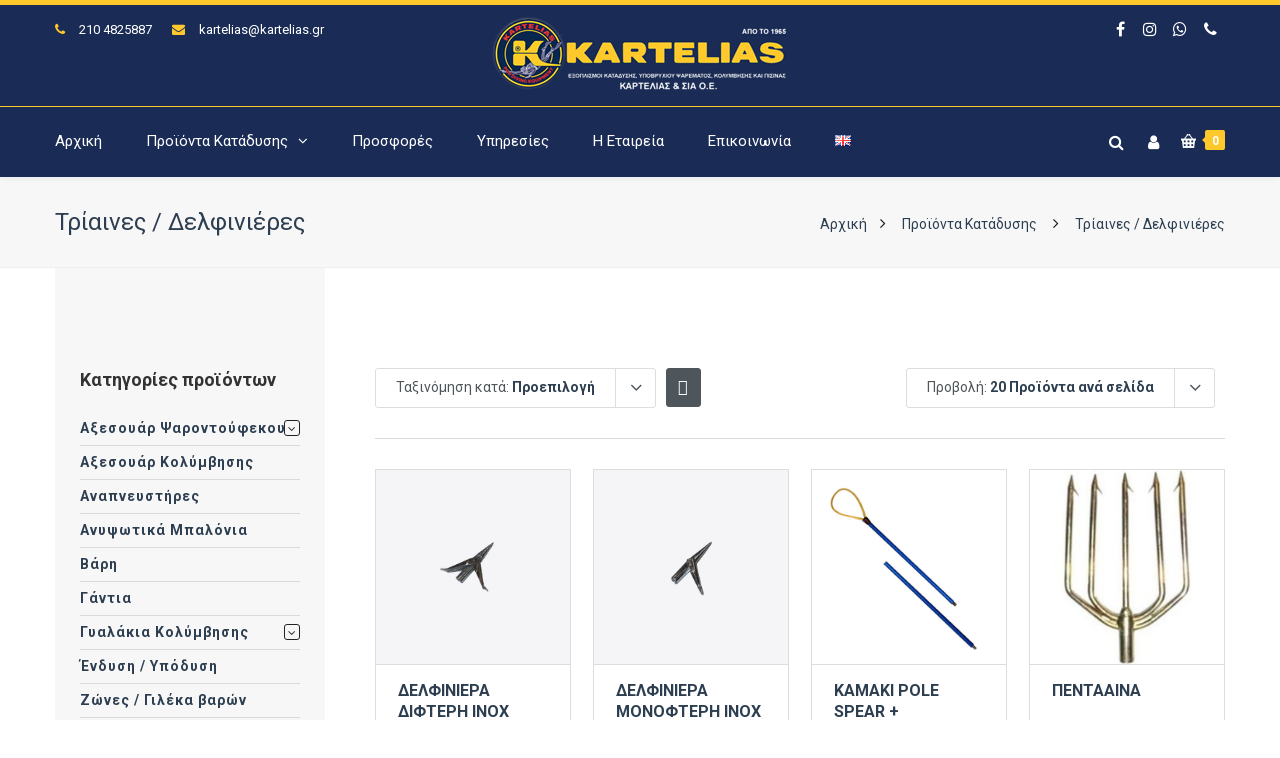

--- FILE ---
content_type: text/html; charset=UTF-8
request_url: https://www.kartelias.gr/proionta-katadysis/aksesouar-psarontoufekou/triaines-delfinieres/?product_order=default
body_size: 26794
content:
<!DOCTYPE html><html lang="el"><head><meta http-equiv="x-ua-compatible" content="IE=Edge"/><meta charset="UTF-8" /><meta name="viewport" content="width=device-width,initial-scale=1.0" /><link rel="stylesheet" media="print" onload="this.onload=null;this.media='all';" id="ao_optimized_gfonts" href="https://fonts.googleapis.com/css?family=Roboto%3A400%2C300%2C700%2C500&amp;display=swap"><link media="all" href="https://www.kartelias.gr/wp-content/cache/autoptimize/css/autoptimize_c472fdd01e369b4b69884debc6ddfa18.css" rel="stylesheet"><title> Τρίαινες / Δελφινιέρες - Καρτελιάς Εξοπλισμός Κατάδυσης</title><link rel="shortcut icon" href="https://www.kartelias.gr/wp-content/uploads/2018/01/favicon-32x32.png"/> <script>mixajaxurl="https://www.kartelias.gr/wp-admin/admin-ajax.php";</script>  <!--[if lt IE 9]> <script src="https://www.kartelias.gr/wp-content/themes/thefox/js/html5.js"></script> <![endif]--> <!--[if lt IE 9]> <script src="https://www.kartelias.gr/wp-content/themes/thefox/js/css3-mediaqueries.js"></script> <![endif]--><meta name='robots' content='index, follow, max-image-preview:large, max-snippet:-1, max-video-preview:-1' /> <script id="cookieyes" type="text/javascript" src="https://cdn-cookieyes.com/client_data/858bd7826d2677b90eea783c/script.js"></script><link rel="alternate" href="https://www.kartelias.gr/proionta-katadysis/aksesouar-psarontoufekou/triaines-delfinieres/" hreflang="el" /><link rel="alternate" href="https://www.kartelias.gr/en/proionta-katadysis/spearfishing-accessories/tridents-spear-points/" hreflang="en" /><link rel="canonical" href="https://www.kartelias.gr/proionta-katadysis/aksesouar-psarontoufekou/triaines-delfinieres/" /><meta property="og:locale" content="el_GR" /><meta property="og:locale:alternate" content="en_GB" /><meta property="og:type" content="article" /><meta property="og:title" content="Τρίαινες / Δελφινιέρες - Καρτελιάς Εξοπλισμός Κατάδυσης" /><meta property="og:url" content="https://www.kartelias.gr/proionta-katadysis/aksesouar-psarontoufekou/triaines-delfinieres/" /><meta property="og:site_name" content="Καρτελιάς Εξοπλισμός Κατάδυσης" /><meta property="og:image" content="https://www.kartelias.gr/wp-content/uploads/2019/07/ekthesi-peiraias.jpg" /><meta property="og:image:width" content="1920" /><meta property="og:image:height" content="700" /><meta property="og:image:type" content="image/jpeg" /><meta name="twitter:card" content="summary_large_image" /> <script type="application/ld+json" class="yoast-schema-graph">{"@context":"https://schema.org","@graph":[{"@type":"CollectionPage","@id":"https://www.kartelias.gr/proionta-katadysis/aksesouar-psarontoufekou/triaines-delfinieres/","url":"https://www.kartelias.gr/proionta-katadysis/aksesouar-psarontoufekou/triaines-delfinieres/","name":"Τρίαινες / Δελφινιέρες - Καρτελιάς Εξοπλισμός Κατάδυσης","isPartOf":{"@id":"https://www.kartelias.gr/#website"},"primaryImageOfPage":{"@id":"https://www.kartelias.gr/proionta-katadysis/aksesouar-psarontoufekou/triaines-delfinieres/#primaryimage"},"image":{"@id":"https://www.kartelias.gr/proionta-katadysis/aksesouar-psarontoufekou/triaines-delfinieres/#primaryimage"},"thumbnailUrl":"https://www.kartelias.gr/wp-content/uploads/2019/04/n29a-1.jpg","breadcrumb":{"@id":"https://www.kartelias.gr/proionta-katadysis/aksesouar-psarontoufekou/triaines-delfinieres/#breadcrumb"},"inLanguage":"el"},{"@type":"ImageObject","inLanguage":"el","@id":"https://www.kartelias.gr/proionta-katadysis/aksesouar-psarontoufekou/triaines-delfinieres/#primaryimage","url":"https://www.kartelias.gr/wp-content/uploads/2019/04/n29a-1.jpg","contentUrl":"https://www.kartelias.gr/wp-content/uploads/2019/04/n29a-1.jpg","width":840,"height":1108},{"@type":"BreadcrumbList","@id":"https://www.kartelias.gr/proionta-katadysis/aksesouar-psarontoufekou/triaines-delfinieres/#breadcrumb","itemListElement":[{"@type":"ListItem","position":1,"name":"Home","item":"https://www.kartelias.gr/"},{"@type":"ListItem","position":2,"name":"Αξεσουάρ Ψαροντούφεκου","item":"https://www.kartelias.gr/proionta-katadysis/aksesouar-psarontoufekou/"},{"@type":"ListItem","position":3,"name":"Τρίαινες / Δελφινιέρες"}]},{"@type":"WebSite","@id":"https://www.kartelias.gr/#website","url":"https://www.kartelias.gr/","name":"Καρτελιάς Εξοπλισμός Κατάδυσης","description":"ΕΞΟΠΛΙΣΜΟΙ ΚΑΤΑΔΥΣΗΣ, ΥΠΟΒΡΥΧΙΟΥ ΨΑΡΕΜΑΤΟΣ, ΚΟΛΥΜΒΗΣΗΣ ΚΑΙ ΠΙΣΙΝΑΣ","publisher":{"@id":"https://www.kartelias.gr/#organization"},"potentialAction":[{"@type":"SearchAction","target":{"@type":"EntryPoint","urlTemplate":"https://www.kartelias.gr/?s={search_term_string}"},"query-input":{"@type":"PropertyValueSpecification","valueRequired":true,"valueName":"search_term_string"}}],"inLanguage":"el"},{"@type":"Organization","@id":"https://www.kartelias.gr/#organization","name":"ΚΑΡΤΕΛΙΑΣ & ΣΙΑ Ο.Ε.","url":"https://www.kartelias.gr/","logo":{"@type":"ImageObject","inLanguage":"el","@id":"https://www.kartelias.gr/#/schema/logo/image/","url":"https://www.kartelias.gr/wp-content/uploads/2018/01/kartelias-oe-logo.png","contentUrl":"https://www.kartelias.gr/wp-content/uploads/2018/01/kartelias-oe-logo.png","width":300,"height":75,"caption":"ΚΑΡΤΕΛΙΑΣ & ΣΙΑ Ο.Ε."},"image":{"@id":"https://www.kartelias.gr/#/schema/logo/image/"},"sameAs":["https://www.facebook.com/karteliasandco/","https://www.instagram.com/karteliasandco/"]}]}</script> <link rel='dns-prefetch' href='//www.googletagmanager.com' /><link href='https://fonts.gstatic.com' crossorigin='anonymous' rel='preconnect' /><link rel="alternate" type="application/rss+xml" title="Ροή RSS &raquo; Καρτελιάς Εξοπλισμός Κατάδυσης" href="https://www.kartelias.gr/feed/" /><link rel="alternate" type="application/rss+xml" title="Ροή Σχολίων &raquo; Καρτελιάς Εξοπλισμός Κατάδυσης" href="https://www.kartelias.gr/comments/feed/" /><link rel="alternate" type="application/rss+xml" title="Ροή για Καρτελιάς Εξοπλισμός Κατάδυσης &raquo; Τρίαινες / Δελφινιέρες Κατηγορία" href="https://www.kartelias.gr/proionta-katadysis/aksesouar-psarontoufekou/triaines-delfinieres/feed/" /><style id='wp-img-auto-sizes-contain-inline-css' type='text/css'>img:is([sizes=auto i],[sizes^="auto," i]){contain-intrinsic-size:3000px 1500px}</style><style id='classic-theme-styles-inline-css' type='text/css'>/*! This file is auto-generated */
.wp-block-button__link{color:#fff;background-color:#32373c;border-radius:9999px;box-shadow:none;text-decoration:none;padding:calc(.667em + 2px) calc(1.333em + 2px);font-size:1.125em}.wp-block-file__button{background:#32373c;color:#fff;text-decoration:none}</style><style id='woocommerce-inline-inline-css' type='text/css'>.woocommerce form .form-row .required{visibility:visible}</style> <script type="text/javascript" id="woocommerce-google-analytics-integration-gtag-js-after">window.dataLayer=window.dataLayer||[];function gtag(){dataLayer.push(arguments);}
for(const mode of[{"analytics_storage":"denied","ad_storage":"denied","ad_user_data":"denied","ad_personalization":"denied","region":["AT","BE","BG","HR","CY","CZ","DK","EE","FI","FR","DE","GR","HU","IS","IE","IT","LV","LI","LT","LU","MT","NL","NO","PL","PT","RO","SK","SI","ES","SE","GB","CH"]}]||[]){gtag("consent","default",{"wait_for_update":500,...mode});}
gtag("js",new Date());gtag("set","developer_id.dOGY3NW",true);gtag("config","G-CB5BVCSZGY",{"track_404":true,"allow_google_signals":true,"logged_in":false,"linker":{"domains":[],"allow_incoming":false},"custom_map":{"dimension1":"logged_in"}});</script> <script type="text/javascript" src="https://www.kartelias.gr/wp-includes/js/jquery/jquery.min.js" id="jquery-core-js"></script> <script type="text/javascript" id="wc-add-to-cart-js-extra">var wc_add_to_cart_params={"ajax_url":"/wp-admin/admin-ajax.php","wc_ajax_url":"/?wc-ajax=%%endpoint%%","i18n_view_cart":"\u039a\u03b1\u03bb\u03ac\u03b8\u03b9","cart_url":"https://www.kartelias.gr/cart/","is_cart":"","cart_redirect_after_add":"no"};</script> <script type="text/javascript" id="woocommerce-js-extra">var woocommerce_params={"ajax_url":"/wp-admin/admin-ajax.php","wc_ajax_url":"/?wc-ajax=%%endpoint%%","i18n_password_show":"\u0395\u03bc\u03c6\u03ac\u03bd\u03b9\u03c3\u03b7 \u03c3\u03c5\u03bd\u03b8\u03b7\u03bc\u03b1\u03c4\u03b9\u03ba\u03bf\u03cd","i18n_password_hide":"\u0391\u03c0\u03cc\u03ba\u03c1\u03c5\u03c8\u03b7 \u03c3\u03c5\u03bd\u03b8\u03b7\u03bc\u03b1\u03c4\u03b9\u03ba\u03bf\u03cd"};</script> <script></script><link rel="https://api.w.org/" href="https://www.kartelias.gr/wp-json/" /><link rel="alternate" title="JSON" type="application/json" href="https://www.kartelias.gr/wp-json/wp/v2/product_cat/187" /><link rel="EditURI" type="application/rsd+xml" title="RSD" href="https://www.kartelias.gr/xmlrpc.php?rsd" /><meta name="generator" content="WordPress 6.9" /><meta name="generator" content="WooCommerce 10.4.3" /><link rel="apple-touch-icon" sizes="57x57" href="https://www.kartelias.gr/wp-content/themes/thefox_child_theme/images/favico/apple-icon-57x57.png"><link rel="apple-touch-icon" sizes="60x60" href="https://www.kartelias.gr/wp-content/themes/thefox_child_theme/images/favico/apple-icon-60x60.png"><link rel="apple-touch-icon" sizes="72x72" href="https://www.kartelias.gr/wp-content/themes/thefox_child_theme/images/favico/apple-icon-72x72.png"><link rel="apple-touch-icon" sizes="76x76" href="https://www.kartelias.gr/wp-content/themes/thefox_child_theme/images/favico/apple-icon-76x76.png"><link rel="apple-touch-icon" sizes="114x114" href="https://www.kartelias.gr/wp-content/themes/thefox_child_theme/images/favico/apple-icon-114x114.png"><link rel="apple-touch-icon" sizes="120x120" href="https://www.kartelias.gr/wp-content/themes/thefox_child_theme/images/favico/apple-icon-120x120.png"><link rel="apple-touch-icon" sizes="144x144" href="https://www.kartelias.gr/wp-content/themes/thefox_child_theme/images/favico/apple-icon-144x144.png"><link rel="apple-touch-icon" sizes="152x152" href="https://www.kartelias.gr/wp-content/themes/thefox_child_theme/images/favico/apple-icon-152x152.png"><link rel="apple-touch-icon" sizes="180x180" href="https://www.kartelias.gr/wp-content/themes/thefox_child_theme/images/favico/apple-icon-180x180.png"><link rel="icon" type="image/png" sizes="192x192"  href="https://www.kartelias.gr/wp-content/themes/thefox_child_theme/images/favico/android-icon-192x192.png"><link rel="icon" type="image/png" sizes="32x32" href="https://www.kartelias.gr/wp-content/themes/thefox_child_theme/images/favico/favicon-32x32.png"><link rel="icon" type="image/png" sizes="96x96" href="https://www.kartelias.gr/wp-content/themes/thefox_child_theme/images/favico/favicon-96x96.png"><link rel="icon" type="image/png" sizes="16x16" href="https://www.kartelias.gr/wp-content/themes/thefox_child_theme/images/favico/favicon-16x16.png"><link rel="manifest" href="https://www.kartelias.gr/wp-content/themes/thefox_child_theme/images/favico/manifest.json"><meta name="msapplication-TileColor" content="#ffffff"><meta name="msapplication-TileImage" content="https://www.kartelias.gr/wp-content/themes/thefox_child_theme/images/favico/ms-icon-144x144.png"><meta name="theme-color" content="#1a2c55"><meta name="publisher" content="Καρτελιάς Εξοπλισμός Κατάδυσης"> <style type="text/css">#logo_img img{max-width:300px}.cl_before_logo{margin-right:180px}.cl_after_logo{margin-left:180px}.nav_type_9_c #logo_img,.nav_type_9_c .logo_text{margin-left:-150px}.nav_type_9_c #logo_img,.nav_type_9_c .logo_text{min-width:300px}#mobile-menu{background:#222533}#mobile-menu ul ul,#mobile-menu #rd_wpml #lang_sel ul ul{background:#2e3244}#mobile-menu ul ul ul{background:#35384d}#mobile-menu .mobile-ul-open>a{color:#ffc82b}#mobile-menu .mobile-ul-open:after{color:#ffc82b !important}#mobile-menu .current_page_item{background:#191b26}#mobile-menu .current_page_item>a{border-left:2px solid #ffc82b}#mobile-menu ul li a,#mobile-menu #rd_wpml #lang_sel a{color:#fff}#mobile-menu .menu-item-has-children:after{color:#5a5d6b}#mobile-menu ul li li li a{color:#eee}#mobile-menu ul ul .menu-item-has-children:after{color:#5d637d}#mobile_menu_search #search input[type=text]{background:#191b26 !important;color:#eee}#mobile_menu_search #search input[type=submit]{color:#eee}#top_bar,#rd_wpml #lang_sel ul ul{background:#1a2c56}.topbar_type_1,.topbar_type_1 a,.topbar_type_1 #rd_wpml #lang_sel a{color:#fff}.topbar_type_1 strong,.topbar_type_1 .topbar_woocommerce_login.type1 .topbar_sign_in,.topbar_type_1 .topbar_woocommerce_login.type1 .topbar_register,.topbar_type_1 .topbar_woocommerce_login.type1 .topbar_signed_in,.topbar_type_1 #rd_wpml #lang_sel li li a:hover{color:#ffc82b}.topbar_type_1 .top_email:before,.topbar_type_1 .top_phone:before,.topbar_type_1 .top_text:before{color:#ffc82b}.topbar_type_1 .top_email,.topbar_type_1 .top_phone,.topbar_type_1 #header_socials,.topbar_type_1 .header_current_cart{border-right:1px solid #ffc82b;padding-right:20px;padding-left:20px}.topbar_type_1 .topbar_woocommerce_login{border-right:1px solid #ffc82b;border-left:1px solid #ffc82b;padding-right:20px;padding-left:20px}.topbar_type_1 #rd_wpml,.topbar_type_1 .top_bar_menu{border-right:1px solid #ffc82b}.topbar_type_1 .wrapper>div:first-child{border-left:1px solid #ffc82b}.topbar_type_1 .topbar_woocommerce_login.type1 .topbar_register{border:1px solid #ffc82b;border-bottom:2px solid #ffc82b}.topbar_type_1 .topbar_woocommerce_login.type2 .topbar_register{border:1px solid #fff;background:#fff;color:#1a2c56}.topbar_type_1 .topbar_woocommerce_login.type2 .topbar_sign_in,.topbar_type_1 .topbar_woocommerce_login.type2 .topbar_signed_in{border:1px solid #fff}.topbar_type_1 #header_socials a:hover{color:#ffc82b}.topbar_type_2,.topbar_type_2 a,.topbar_type_2 #rd_wpml #lang_sel a{color:#fff}.topbar_type_2 strong,.topbar_type_2 .topbar_woocommerce_login.type1 .topbar_sign_in,.topbar_type_2 .topbar_woocommerce_login.type1 .topbar_register,.topbar_type_2 .topbar_woocommerce_login.type1 .topbar_signed_in,.topbar_type_2 #rd_wpml #lang_sel li li a:hover{color:#ffc82b}.topbar_type_2 .top_email:before,.topbar_type_2 .top_phone:before,.topbar_type_2 .top_text:before{color:#ffc82b}.topbar_type_2 .top_email,.topbar_type_2 .top_phone,.topbar_type_2 #header_socials,.topbar_type_2 .header_current_cart{border-right:1px solid #ffc82b;padding-right:20px;padding-left:20px}.topbar_type_2 .topbar_woocommerce_login{border-right:1px solid #ffc82b;border-left:1px solid #ffc82b;padding-right:20px;padding-left:20px}.topbar_type_2{border-top:5px solid #ffc82b}.topbar_type_2 #rd_wpml,.topbar_type_2 .top_bar_menu{border-right:1px solid #ffc82b}.topbar_type_2 .wrapper>div:first-child{border-left:1px solid #ffc82b}.topbar_type_2 .topbar_woocommerce_login.type1 .topbar_register{border:1px solid #ffc82b;border-bottom:2px solid #ffc82b}.topbar_type_2 .topbar_woocommerce_login.type2 .topbar_register{border:1px solid #fff;background:#fff;color:#1a2c56}.topbar_type_2 .topbar_woocommerce_login.type2 .topbar_sign_in,.topbar_type_2 .topbar_woocommerce_login.type2 .topbar_signed_in{border:1px solid #fff}.topbar_type_2 #header_socials a:hover{color:#ffc82b}.topbar_type_3,.topbar_type_3 a,.topbar_type_3 #rd_wpml #lang_sel a{color:#fff}.topbar_type_3 strong,.topbar_type_3 .topbar_woocommerce_login.type1 .topbar_sign_in,.topbar_type_3 .topbar_woocommerce_login.type1 .topbar_register,.topbar_type_3 .topbar_woocommerce_login.type1 .topbar_signed_in,.topbar_type_3 #rd_wpml #lang_sel li li a:hover{color:#ffc82b}.topbar_type_3 .top_email:before,.topbar_type_3 .top_phone:before,.topbar_type_3 .top_text:before{color:#ffc82b}.topbar_type_2{border-top:5px solid #ffc82b}.topbar_type_3 .topbar_woocommerce_login.type1 .topbar_register{border:1px solid #ffc82b;border-bottom:2px solid #ffc82b}.topbar_type_3 .topbar_woocommerce_login.type2 .topbar_register{border:1px solid #fff;background:#fff;color:#1a2c56}.topbar_type_3 .topbar_woocommerce_login.type2 .topbar_sign_in,.topbar_type_3 .topbar_woocommerce_login.type2 .topbar_signed_in{border:1px solid #fff}.topbar_type_3 #header_socials a:hover{color:#ffc82b}.topbar_type_4,.topbar_type_4 a,.topbar_type_4 #rd_wpml #lang_sel a{color:#fff}.topbar_type_4 strong,.topbar_type_4 .topbar_woocommerce_login.type1 .topbar_sign_in,.topbar_type_4 .topbar_woocommerce_login.type1 .topbar_register,.topbar_type_4 .topbar_woocommerce_login.type1 .topbar_signed_in,.topbar_type_4 #rd_wpml #lang_sel li li a:hover{color:#ffc82b}.topbar_type_4 .top_email:before,.topbar_type_4 .top_phone:before,.topbar_type_4 .top_text:before{color:#ffc82b}.topbar_type_4{border-top:5px solid #ffc82b}.topbar_type_4 .topbar_woocommerce_login.type1 .topbar_register{border:1px solid #ffc82b;border-bottom:2px solid #ffc82b}.topbar_type_4 .topbar_woocommerce_login.type2 .topbar_register{border:1px solid #fff;background:#fff;color:#1a2c56}.topbar_type_4 .topbar_woocommerce_login.type2 .topbar_sign_in,.topbar_type_4 .topbar_woocommerce_login.type2 .topbar_signed_in{border:1px solid #fff}.topbar_type_4 #header_socials a:hover{color:#ffc82b}.topbar_type_5,.topbar_type_5 a,.topbar_type_5 #rd_wpml #lang_sel a{color:#fff}.topbar_type_5 strong,.topbar_type_5 .topbar_woocommerce_login.type1 .topbar_sign_in,.topbar_type_5 .topbar_woocommerce_login.type1 .topbar_register,.topbar_type_5 .topbar_woocommerce_login.type1 .topbar_signed_in,.topbar_type_5 #rd_wpml #lang_sel li li a:hover,.topbar_woocommerce_login.type2 .topbar_sign_in:hover,.top_email a:hover{color:#ffc82b}.topbar_type_5 .top_email:before,.topbar_type_5 .top_phone:before,.topbar_type_5 .top_text:before{color:#ffc82b}.topbar_type_5 .top_email,.topbar_type_5 .top_phone,.topbar_type_5 #header_socials,.topbar_type_5 .header_current_cart{border-right:1px solid #ffc82b;padding-right:20px;padding-left:20px}.topbar_type_5 .topbar_woocommerce_login{border-right:1px solid #ffc82b;border-left:1px solid #ffc82b;padding-right:20px;padding-left:20px}.topbar_type_5 .wrapper>div:first-child{border-left:1px solid #ffc82b}.topbar_type_5 #rd_wpml,.topbar_type_5 .top_bar_menu{border-right:1px solid #ffc82b}.topbar_type_5{border-top:4px solid #ffc82b;border-bottom:1px solid #ffc82b}.topbar_type_5 .topbar_woocommerce_login.type1 .topbar_register{border:1px solid #ffc82b;border-bottom:2px solid #ffc82b}.topbar_type_5 .topbar_woocommerce_login.type2 .topbar_register{border:1px solid #fff;background:#fff;color:#1a2c56}.topbar_type_5 .topbar_woocommerce_login.type2 .topbar_sign_in,.topbar_type_5 .topbar_woocommerce_login.type2 .topbar_signed_in{border:1px solid #fff}.topbar_type_5 #header_socials a:hover{color:#ffc82b}.header_current_cart .cart-content-tb.tbi-with-border{border:1px solid #ffc82b}.header_current_cart .cart-content-tb.tbi-with-bg{background:#ffc82b}.header_current_cart .cart-content-tb:before{color:#ffc82b}.header_current_cart .cart-content-tb:hover{color:#fff}.nav_type_1 ul li a,.nav_type_2 ul li a,.nav_type_3 ul li a,.nav_type_4 ul li a,.nav_type_5 ul li a,.nav_type_6 ul li a,.nav_type_7 ul li a,.nav_type_8 ul li a,.nav_type_9 ul li a,.nav_type_9_c ul li a,.nav_type_10 ul li a,.nav_type_11 ul li a,.nav_type_12 ul li a,.nav_type_13 ul li a,.nav_type_14 ul li a,.nav_type_15 ul li a,.nav_type_16 ul li a,.nav_type_17 ul li a,.nav_type_18 ul li a,.nav_type_19 ul li a,.nav_type_19_f ul li a{font-family:Roboto !important;font-size:15px !important;font-weight:400 !important}.transparent_header{background:!important}.transparent_header{border-bottom:1px solid rgba(255,255,255,.25)!important}header,.mt_menu{background:#1a2c56}header.transparent_header.opaque_header{background:#1a2c56 !important;border-bottom:none!important}#nav_button:before,#nav_button_alt:before{color:#fff}.logo_text a{color:#fff}.transparent_header .logo_text a{color:#fff}.transparent_header.opaque_header .logo_text a{color:#fff}.transparent_header nav>ul>li>a,.transparent_header .cart-content,.transparent_header nav>li.current-menu-item li a,.transparent_header #searchtop_img .fa-search,.transparent_header .header_si a,.transparent_header #nav_button:before{color:rgba(255,255,255,.85)!important}.nav_type_1 nav ul,.nav_type_1 .header_current_cart{background:#1a2c56}.nav_type_1 ul li a,.nav_type_1 a#searchtop_img{color:#fff}.nav_type_1 nav ul li a:hover,.nav_type_1>ul>.current-menu-item>a{color:#ffc82b;background:}.nav_type_1 .cart-content:hover,.nav_type_1 #searchtop_img:hover i{color:#ffc82b}header.nav_type_2{border-top:1px solid #ffc82b}.nav_type_2 nav ul,.nav_type_2 .header_current_cart{background:#1a2c56}.nav_type_2 ul li a,.nav_type_2 a#searchtop_img{color:#fff}.nav_type_2 nav ul li a:hover,.nav_type_2>ul>.current-menu-item>a,.transparent_header.nav_type_2 nav>ul>.current-menu-item>a,.transparent_header.nav_type_2 nav>ul>li>a:hover{color:#ffc82b;border-top:3px solid #ffc82b}.nav_type_2 .cart-content:hover,.nav_type_2 #searchtop_img:hover i{color:#ffc82b}header.nav_type_3{border-top:1px solid #ffc82b}.nav_type_3 nav ul,.nav_type_3 .header_current_cart{background:#1a2c56}.nav_type_3 ul li a,.nav_type_3 a#searchtop_img{color:#fff}.nav_type_3 nav ul li a:hover,.nav_type_3>ul>.current-menu-item>a{color:#ffc82b;background:}.nav_type_3 .cart-content:hover,.nav_type_3 #searchtop_img:hover i{color:#ffc82b}header.nav_type_4{border-top:1px solid #ffc82b}.nav_type_4 nav ul,.nav_type_4 .header_current_cart{background:#1a2c56}.nav_type_4 ul li a,.nav_type_4 a#searchtop_img{color:#fff}.nav_type_4 nav ul li a:hover,.nav_type_4>ul>.current-menu-item>a{color:#ffc82b;background:}.nav_type_4 .cart-content:hover,.nav_type_4 #searchtop_img:hover i{color:#ffc82b}.nav_type_5 nav ul,.nav_type_5 .header_current_cart{background:#1a2c56}.nav_type_5 ul li a{color:#fff;border-top:5px solid #1a2c56}.nav_type_5 a#searchtop_img{color:#fff}.nav_type_5 nav ul li a:hover,.nav_type_5>ul>.current-menu-item>a,.transparent_header.nav_type_5 nav>ul>.current-menu-item>a,.transparent_header.nav_type_5 nav>ul>li>a:hover{color:#ffc82b;border-top:5px solid #ffc82b !important}.nav_type_5 .cart-content:hover,.nav_type_5 #searchtop_img:hover i{color:#ffc82b}.nav_type_6 nav ul,.nav_type_6 .header_current_cart{background:#1a2c56}.nav_type_6 ul li a{color:#fff;border-top:5px solid #1a2c56}.nav_type_6 a#searchtop_img{color:#fff}.nav_type_6 nav ul li a:hover,.nav_type_6>ul>.current-menu-item>a,.transparent_header.nav_type_6 nav>ul>.current-menu-item>a,.transparent_header.nav_type_6 nav>ul>li>a:hover{color:#ffc82b;border-top:5px solid #ffc82b !important}.nav_type_6 .cart-content:hover,.nav_type_6 #searchtop_img:hover i{color:#ffc82b}.nav_type_7 nav ul,.nav_type_7 .header_current_cart{background:#1a2c56}.nav_type_7 ul li a,.nav_type_7 a#searchtop_img{color:#fff}.nav_type_7 nav ul li a:hover,.nav_type_7>ul>.current-menu-item>a{color:#ffc82b;background:}.nav_type_7 .cart-content:hover,.nav_type_7 #searchtop_img:hover i{color:#ffc82b}header.nav_type_8{border-top:1px solid #ffc82b}.nav_type_8 nav ul,.nav_type_8 .header_current_cart{background:#1a2c56}.nav_type_8 ul li a,.nav_type_8 a#searchtop_img{color:#fff}.nav_type_8 nav ul li a:hover,.nav_type_8>ul>.current-menu-item>a{color:#ffc82b;background:}.nav_type_8 .cart-content:hover,.nav_type_8 #searchtop_img:hover i{color:#ffc82b}.nav_type_9 nav ul,.nav_type_9 .header_current_cart{background:#1a2c56}.nav_type_9 ul li a{color:#fff;border-top:5px solid rgba(0,0,0,0)}.nav_type_9 a#searchtop_img{color:#fff}.nav_type_9 nav ul li a:hover,.nav_type_9>ul>.current-menu-item>a,.transparent_header.nav_type_9 nav>ul>.current-menu-item>a,.transparent_header.nav_type_9 nav>ul>li>a:hover{color:#ffc82b;border-top:5px solid #ffc82b !important}.nav_type_9 .cart-content:hover,.nav_type_9 #searchtop_img:hover i{color:#ffc82b}.nav_type_9_c nav ul,.nav_type_9_c .header_current_cart{background:#1a2c56}.nav_type_9_c ul li a{color:#fff;border-top:5px solid rgba(0,0,0,0)}.nav_type_9_c a#searchtop_img{color:#fff}.nav_type_9_c nav ul li a:hover,.nav_type_9_c>ul>.current-menu-item>a,.transparent_header.nav_type_9_c nav>ul>.current-menu-item>a,.transparent_header.nav_type_9_c nav>ul>li>a:hover{color:#ffc82b;border-top:5px solid #ffc82b !important}.nav_type_9_c .header_current_cart,.nav_type_9_c #searchtop{display:none !important}.nav_type_10 nav ul,.nav_type_10 .header_current_cart{background:#1a2c56}.nav_type_10 ul li a{color:#fff;border-top:5px solid rgba(0,0,0,0)}.nav_type_10 a#searchtop_img{color:#fff}.nav_type_10 nav ul li a:hover,.nav_type_10>ul>.current-menu-item>a,.transparent_header.nav_type_15 nav>ul>.current-menu-item>a,.transparent_header.nav_type_15 nav>ul>li>a:hover{color:#ffc82b;border-top:5px solid #ffc82b !important}.nav_type_10 .cart-content:hover,.nav_type_10 #searchtop_img:hover i{color:#ffc82b}.nav_type_11 nav ul,.nav_type_11 .header_current_cart{background:#1a2c56}.nav_type_11 ul li a{color:#fff;border:1px solid rgba(0,0,0,0)}.nav_type_11 a#searchtop_img{color:#fff}.nav_type_11 nav ul li a:hover,.nav_type_11>ul>.current-menu-item>a,.transparent_header.nav_type_11 nav>ul>.current-menu-item>a,.transparent_header.nav_type_11 nav>ul>li>a:hover{color:#ffc82b;border:1px solid #ffc82b !important;background:}.nav_type_11 .cart-content:hover,.nav_type_11 #searchtop_img:hover i{color:#ffc82b}.nav_type_12 nav ul,.nav_type_12 .header_current_cart{background:#1a2c56}.nav_type_12 ul li a{color:#fff;border:2px solid rgba(0,0,0,0)}.nav_type_12 a#searchtop_img{color:#fff}.nav_type_12 nav ul li a:hover,.nav_type_12>ul>.current-menu-item>a,.transparent_header.nav_type_12 nav>ul>.current-menu-item>a,.transparent_header.nav_type_12 nav>ul>li>a:hover{color:#ffc82b;border:2px solid #ffc82b !important;background:}.nav_type_12 .cart-content:hover,.nav_type_12 #searchtop_img:hover i{color:#ffc82b}header.nav_type_13{border-top:2px solid #ffc82b}.nav_type_13 nav ul,.nav_type_13 .header_current_cart{background:#1a2c56}.nav_type_13 ul li a,.nav_type_13 a#searchtop_img{color:#fff}.nav_type_13 nav ul li a:hover,.nav_type_13>ul>.current-menu-item>a{color:#ffc82b;background:}.nav_type_13 .cart-content:hover,.nav_type_13 #searchtop_img:hover i{color:#ffc82b}header.nav_type_14{border-top:5px solid #ffc82b}.nav_type_14 nav ul,.nav_type_1 .header_current_cart{background:#1a2c56}.nav_type_14 ul li a,.nav_type_14 a#searchtop_img{color:#fff}.nav_type_14 nav ul li a:hover,.nav_type_14>ul>.current-menu-item>a{color:#ffc82b;background:}.nav_type_14 .cart-content:hover,.nav_type_14 #searchtop_img:hover i{color:#ffc82b}.header_bottom_nav.transparent_header.opaque_header{background:#1a2c56 !important}header.nav_type_15,.header_bottom_nav.nav_type_15{border-top:1px solid #ffc82b}.header_bottom_nav.nav_type_15{background:#1a2c56}.nav_type_15 ul li a{color:#fff;border-right:1px solid #ffc82b}.nav_type_15 ul li:first-child a{border-left:1px solid #ffc82b}.nav_type_15 nav ul li a:hover,.nav_type_15>ul>.current-menu-item>a{color:#ffc82b;background:}header #header_socials a,.nav_type_15 a#searchtop_img{color:#fff}header #header_socials a:hover{color:#ffc82b}.header_bottom_nav.nav_type_15 .cart-content:hover,.header_bottom_nav.nav_type_15 #searchtop_img:hover i{color:#ffc82b}.header_bottom_nav.nav_type_16{border-top:1px solid #ffc82b}.header_bottom_nav.nav_type_16{background:#1a2c56}.nav_type_16 ul li a,.nav_type_16 a#searchtop_img{color:#fff}.nav_type_16 nav ul li a:hover,.nav_type_16>ul>.current-menu-item>a{color:#ffc82b;background:}.header_bottom_nav.nav_type_16 .cart-content:hover,.header_bottom_nav.nav_type_16 #searchtop_img:hover i{color:#ffc82b}.header_bottom_nav.nav_type_17{border-top:1px solid #ffc82b}.header_bottom_nav.nav_type_17{background:#1a2c56}.nav_type_17 ul li a,.nav_type_17 a#searchtop_img{color:#fff}.nav_type_17 nav ul li a:hover,.nav_type_17>ul>.current-menu-item>a,.transparent_header.nav_type_17 nav>ul>.current-menu-item>a,.transparent_header.nav_type_17 nav>ul>li>a:hover{color:#ffc82b;border-top:3px solid #ffc82b !important}.header_bottom_nav.nav_type_17 .cart-content:hover,.header_bottom_nav.nav_type_17 #searchtop_img:hover i{color:#ffc82b}.header_bottom_nav.nav_type_18{border-top:1px solid #ffc82b}.header_bottom_nav.nav_type_18{background:#1a2c56}.nav_type_18 ul li a,.nav_type_18 a#searchtop_img{color:#fff}.nav_type_18 nav ul li a:hover,.nav_type_18>ul>.current-menu-item>a{color:#ffc82b;background}.header_bottom_nav.nav_type_18 .cart-content:hover,.header_bottom_nav.nav_type_18 #searchtop_img:hover i{color:#ffc82b}.nav_type_19 ul li a,.nav_type_19_f ul li a{color:#fff}.nav_type_19 ul>li>a,.nav_type_19_f ul>li>a{border-bottom:1px solid #ffc82b}.nav_type_19 ul ul li a,.nav_type_19_f ul ul li a{border-right:1px solid #ffc82b}#edge-search-form .search_button_icon{color:#fff}.nav_type_19 ul li a:hover,.nav_type_19>ul>.current-menu-item>a,.nav_type_19_f ul li a:hover,.nav_type_19_f>ul>.current-menu-item>a{color:#ffc82b}.nav_type_19 .cart-content:hover,.nav_type_19 #searchtop_img:hover i,.nav_type_19_f .cart-content:hover,.nav_type_19_f #searchtop_img:hover i{color:#ffc82b}#fixed_header_socials a{color:#fff}#fixed_header_socials a{border:1px solid #ffc82b}.fixed_header_left{border-right:1px solid #ecf0f1}#edge-search-form input[type=text]{border:1px solid #ffc82b;background:#1a2c56}ul.header_current_cart li .cart-content{color:#fff;font-weight:400}.transparent_header.opaque_header nav>ul>li>a,.transparent_header.opaque_header .cart-content{color:#fff !important}.transparent_header.opaque_header nav>ul>li>a:hover,.transparent_header nav>ul>.current-menu-item>a,.transparent_header.opaque_header nav>ul>.current-menu-item>a,.transparent_header nav>ul>li>a:hover{color:#ffc82b !important}#header_container nav .rd_megamenu ul ul li a,.rd_megamenu ul ul li a,#header_container nav ul ul li a{font-family:Roboto !important;font-size:13px !important;font-weight:400 !important;line-height:14px !important}ul.header_cart_dropdown,.header_cart_dropdown .button,#search-form,#search-form.pop_search_form #ssform,.child_pages_ctn li,#header_container nav ul li ul,#header_container nav ul li ul a{background:#fff}#header_container nav .rd_megamenu ul li a,.rd_megamenu ul li a,.header_cart_dropdown ul.cart_list li a,.header_cart_dropdown .widget_shopping_cart_content .rd_cart_buttons a{color:#2c3e50}.header_cart_dropdown,#header_container nav .rd_megamenu ul ul li a,.rd_megamenu ul ul li a,#header_container nav ul ul li a,.header_cart_dropdown .rd_clear_btn,.header_cart_dropdown .total,#search-form.pop_search_form #ssform,.child_pages_ctn a{color:#2c3e50}.header_cart_dropdown .quantity,.header_cart_dropdown .product_list_widget span.amount,.header_cart_dropdown .total .amount,.search_button_icon{color:#ffc82b}.header_cart_dropdown ul.cart_list li a.remove:hover,.child_pages_ctn a:hover{background:#489fd7;color:#fff}.header_cart_dropdown ul.cart_list li a:hover{color:#489fd7}.header_cart_dropdown .rd_clear_btn:hover{color:#222533}ul.header_cart_dropdown,#search-form.pop_search_form #ssform{border:1px solid #ecf0f1}#header_container nav ul ul .current-menu-item li a,#header_container nav ul ul li a{border-left:1px solid #ecf0f1}#header_container .fixed_header_left nav ul ul ul li a{border-left:1px solid #ecf0f1 !important}#header_container .fixed_header_left nav ul ul .current-menu-item li a,#header_container .fixed_header_left nav ul ul li a{border-right:1px solid #ecf0f1 !important}#header_container .fixed_header_left nav ul ul,#header_container .fixed_header_left nav ul ul{border-top:1px solid #ecf0f1 !important}#header_container nav ul ul li,ul.header_cart_dropdown ul.product_list_widget li.child_pages_ctn a{border-bottom:1px solid #ecf0f1}#header_container .rd_megamenu ul li ul,.header_cart_dropdown .clear_total{border-top:1px solid #ecf0f1}#header_container nav ul ul,.widget_shopping_cart_content,#search-form{border-top:3px solid #ffc82b}.current_item_number{background:#ffc82b}.rd_cart_buttons{background:#222533}.header_cart_dropdown .button{background:#fff;border:2px solid #fff !important}.header_cart_dropdown .widget_shopping_cart_content .rd_cart_buttons .button:hover{background:#222533;border:2px solid #fff !important;color:#fff}.current_item_number:before{border-color:transparent #ffc82b transparent}.header_cart_dropdown ul.cart_list li a.remove{background:#2c3e50}#header_container nav ul ul li a:hover,#header_container nav ul ul li.current-menu-item>a{background:#ecf0f1;color:#2c3e50}#header_container nav ul ul .mm_widget_area{border:none!important;border-left:1px solid #ecf0f1 !important}#header_container nav .rd_megamenu .mm_widget_area .rd_megamenu_widget_area .product_list_widget a{color:#2c3e50}#header_container nav .rd_megamenu .mm_widget_area .rd_megamenu_widget_area .product_list_widget a:hover{color:#489fd7}#header_container nav .rd_megamenu .mm_widget_area .rd_megamenu_widget_area .sb_widget h3{color:#2c3e50}#header_container nav .rd_megamenu .mm_widget_area .rd_megamenu_widget_area #lang_sel a{color:#2c3e50;background:#fff;border:1px solid #ecf0f1}#header_container nav .rd_megamenu .mm_widget_area .rd_megamenu_widget_area #lang_sel a:hover{color:#2c3e50}#header_container nav .rd_megamenu .mm_widget_area .rd_megamenu_widget_area .widget_recent_entries ul li{border-bottom:1px solid #ecf0f1}#header_container nav .rd_megamenu .mm_widget_area .rd_megamenu_widget_area .widget_recent_entries ul li a{color:#2c3e50}#header_container nav .rd_megamenu .mm_widget_area .rd_megamenu_widget_area .widget_recent_entries ul li a:hover{color:#ffc82b}#header_container nav .rd_megamenu .mm_widget_area .rd_megamenu_widget_area #recentcomments li{border-bottom:1px solid #ecf0f1}#header_container nav .rd_megamenu .mm_widget_area .rd_megamenu_widget_area #recentcomments li a{color:#2c3e50}#header_container nav .rd_megamenu .mm_widget_area .rd_megamenu_widget_area #recentcomments li a:hover{color:#489fd7}#header_container nav .rd_megamenu .mm_widget_area .rd_megamenu_widget_area .rd_widget_recent_entries li{border-bottom:1px solid #ecf0f1}#header_container nav .rd_megamenu .mm_widget_area .rd_megamenu_widget_area .w_comment a{color:#2c3e50}#header_container nav .rd_megamenu .mm_widget_area .rd_megamenu_widget_area .w_comment a:hover{color:#ffc82b}#header_container nav .rd_megamenu .mm_widget_area .rd_megamenu_widget_area .widget_recent_entry h4 a{color:#2c3e50}#header_container nav .rd_megamenu .mm_widget_area .rd_megamenu_widget_area .widget_recent_entry h4 a:hover{color:#ffc82b}#header_container nav .rd_megamenu .mm_widget_area .rd_megamenu_widget_area .widget_archive ul li,#header_container nav .rd_megamenu .mm_widget_area .rd_megamenu_widget_area .widget_meta ul li{border-bottom:1px solid #ecf0f1}#header_container nav .rd_megamenu .mm_widget_area .rd_megamenu_widget_area .widget_archive ul li a,#header_container nav .rd_megamenu .mm_widget_area .rd_megamenu_widget_area .widget_meta ul li a{color:#2c3e50}#header_container nav .rd_megamenu .mm_widget_area .rd_megamenu_widget_area .widget_archive ul li a:hover,#header_container nav .rd_megamenu .mm_widget_area .rd_megamenu_widget_area .widget_meta ul li a:hover{color:#ffc82b}#header_container nav .rd_megamenu .mm_widget_area .rd_megamenu_widget_area .page_item a,#header_container nav .rd_megamenu .mm_widget_area .rd_megamenu_widget_area .menu-item a{border-bottom:1px solid #ecf0f1;color:#2c3e50}#header_container nav .rd_megamenu .mm_widget_area .rd_megamenu_widget_area .page_item a:hover,#header_container nav .rd_megamenu .mm_widget_area .rd_megamenu_widget_area .menu-item a:hover,#header_container nav .rd_megamenu .mm_widget_area .rd_megamenu_widget_area .current_page_item a,#header_container nav .rd_megamenu .mm_widget_area .rd_megamenu_widget_area .current_page_item a{color:#ffc82b}#header_container nav .rd_megamenu .mm_widget_area .rd_megamenu_widget_area .page_item a:before,#header_container nav .rd_megamenu .mm_widget_area .rd_megamenu_widget_area .menu-item a:before{color:#222533}#header_container nav .rd_megamenu .mm_widget_area .rd_megamenu_widget_area #wp-calendar caption{background:#2c3e50;color:#fff}#header_container nav .rd_megamenu .mm_widget_area .rd_megamenu_widget_area #wp-calendar{border:1px solid #ecf0f1}#wp-calendar th{color:#222533}#header_container nav .rd_megamenu .mm_widget_area .rd_megamenu_widget_area #wp-calendar tbody td a{color:#fff;background:#222533}#header_container nav .rd_megamenu .mm_widget_area .rd_megamenu_widget_area #wp-calendar tbody td a:hover{color:#fff;background:#ffc82b}#header_container nav .rd_megamenu .mm_widget_area .rd_megamenu_widget_area #wp-calendar td#next a:hover:after,#header_container nav .rd_megamenu .mm_widget_area .rd_megamenu_widget_area #wp-calendar td#prev a:hover:after{background:#ffc82b}body{font-family:Roboto;font-size:14px;font-weight:400;line-height:24px}p{line-height:24px}h1{font-family:Roboto;font-size:34px;font-weight:300;line-height:42px}h2{font-family:Roboto;font-size:24px;font-weight:300;line-height:36px}h3{font-family:Roboto;font-size:20px;font-weight:700;line-height:24px}h4{font-family:Roboto;font-size:18px;font-weight:500;line-height:24px}h5{font-family:Roboto;font-size:16px;font-weight:700;line-height:24px}h6{font-family:Roboto;font-size:14px;font-weight:300;line-height:24px}body,#jprePercentage{color:#222}body a,.hl_color,#sidebar #search input[type=submit]:hover,.wpb_widgetised_column #search input[type=submit]:hover,.strong_colored strong{color:#ffc82b}body a:hover{color:#489fd8}h1,h2,h3,h4,h5,h6{color:#2c3e50}.partners_left,.partners_right{background:#2c3e50}.def_section,blockquote{background:#fff}#to_top:hover,.b-read-now:hover{background:#21c2f8}::-webkit-input-placeholder{color:#4f565b}:-moz-placeholder{color:#4f565b}::-moz-placeholder{color:#4f565b}:-ms-input-placeholder{color:#4f565b}#sidebar #search input[type=submit],.wpb_widgetised_column #search input[type=submit]{color:#4f565b}input[type=text],input[type=email],input[type=password],textarea,#coupon_code{color:#4f565b;border:1px solid #ddd;background:#fff}input[type=checkbox]{color:#fff;border:1px solid #ddd;background:#fff}input[type=checkbox]:checked{color:#fff;border:1px solid #46d1ff;background:#46d1ff}.flex-direction-nav li a{color:#2c3e50;background:#fff}.wpb_text_column ol li:before{background:#222}.wpb_text_column ol li:hover:before{background:#ffc82b}blockquote{border:1px solid #dadada}blockquote:before,.post-password-form input[type=submit]{background:#21c2f8}.code_box_ctn{background:#f9fafb}.wp-caption{background:#f9fafb;border:1px solid #dadada}.tp-caption a{color:#fff}.tp-caption a:hover{color:#fff}.tp-bannertimer{background:#489fd8;background:-moz-linear-gradient(left,#489fd8 0%,#46d1ff 100%);background:-webkit-gradient(linear,left top,right top,color-stop(0%,#489fd8),color-stop(100%,#46d1ff));background:-webkit-linear-gradient(left,#489fd8 0%,#46d1ff 100%);background:-o-linear-gradient(left,#489fd8 0%,#46d1ff 100%);background:-ms-linear-gradient(left,#489fd8 0%,#46d1ff 100%);background:linear-gradient(to right,#489fd8 0%,#46d1ff 100%);filter:progid:DXImageTransform.Microsoft.gradient(startColorstr="#489fd8",endColorstr="#46d1ff",GradientType=1)}.page_title_ctn{border-bottom:1px solid #ecf0f1}.page_title_ctn h1{color:#2c3e50}#crumbs a,#crumbs span{color:#2c3e50}.rd_child_pages{color:#2c3e50;border:1px solid #2c3e50;background:#fff}.search_results strong{color:#ffc82b}.search_sf .rd_search_sc #search input[type=submit]{background:#2c3e50 !important}.search_sf .rd_search_sc #search input[type=submit]:hover{background:#489fd8 !important}.post_single .post-title h2 a,.blog_related_post .post-title h2 a,.logged-in-as a{color:#2c3e50}.post_single .post-title h2 a:hover,.blog_related_post .post-title h2 a:hover{color:#489fd8}.mejs-container .mejs-controls,.audio_ctn{background:#222 !important}.mejs-controls .mejs-time-rail .mejs-time-current{background:#2c3e50 !important}.mejs-controls .mejs-horizontal-volume-slider .mejs-horizontal-volume-current{background:#489fd8 !important}.post_quote_text,.post_quote_author,.post_single_business .post_quote_text:after{background:#21c2f8;color:#ffffff!important}.post-info a{color:#222}.post_single .post-info a:hover{color:#489fd8}.single_post_navigation,.post-info{border-bottom:1px solid #dadada}.single_post_navigation_bottom{border-top:1px solid #dadada}.tags_icon{background:#2c3e50;color:#fff}.single_post_tags{border:1px solid #ddd;background:#fff}.shareicons_icon{background:#21c2f8;color:#fff}.single_post_share_icon{border:1px solid #ddd;background:#fff}.single_post_share_icon .share-box li a{color:#4f565b}.single_post_share_icon .share-box li a:hover{color:#21c2f8 !important}#author-bio{border:1px solid #ddd;background:#f9fafb;color:#4f565b;box-shadow:0 0px 0px #fff,0 4px 0 -1px #fff,0 0px 0px 0px #fff,0 0px 0px #fff,0 4px 0 0px #dadada,0px 0px 0px 0px #fff}#author-info h3{color:#2c3e50}.author_posts_link{color:#4f565b}.author_posts_link:hover{color:#21c2f8}.comment_ctn{border:1px solid #ddd;background:#fff;color:#4f565b;box-shadow:0 0px 0px #fff,0 4px 0 -1px #fff,0 0px 0px 0px #fff,0 0px 0px #fff,0 4px 0 0px #dadada,0px 0px 0px 0px #fff}#business_comments #comments ul li .details span.Reply a{border:1px solid #ddd;background:#fff;color:#4f565b}.comment_count h3 a{color:#2c3e50}#comments ul li .details span.author a,#comments ul li .details span.author{color:#2c3e50}#comments ul li .details span.date a{color:#4f565b}#comments ul li .details span.Reply a{background:#4f565b;color:#fff}#comments ul li .details span.Reply a:hover{background:#222533;color:#fff}#business_comments #comments ul li .comment_ctn{border-bottom:1px solid #dadada}#comments>ul>li ul{border-left:1px solid #dadada}#comments ul li li .comment_ctn:before{background:#dadada}input.single_post_author,input.single_post_email,input.single_post_url,.single_post_comment{background:#f9fafb}input.single_post_author:focus,input.single_post_email:focus,input.single_post_url:focus,.single_post_comment:focus{background:#fff}#add-comment input#submit{background:#2c3e50;color:#fff}#add-comment input#submit:hover{background:#489fd8;color:#fff}#business_comments #add-comment input#submit,#respond input#submit{background:#ffc82b;color:#fff}#business_comments #add-comment input#submit:hover,,#respond input#submit:hover{background:#489fd8;color:#fff}#business_comments #comments ul li .details span.Reply a:hover{background:#ffc82b !important;color:#fff;border-color:#ffc82b}.blog_related_post .more-link{border:1px solid #2c3e50;color:#2c3e50;background:#fff}.blog_related_post .more-link:hover{color:#fff;background:#2c3e50}.cbp_type03 .rp_left,.cbp_type03 .rp_right{background:#2c3e50}.cbp_type03 .rp_left:hover,.cbp_type03 .rp_right:hover{background:#489fd8}.cbp_type03 .blog_related_post .more-link:hover{background:#489fd8;border-color:#489fd8}.cbp_type05 .rp_left,.cbp_type05 .rp_right,.cbp_type08 .rp_left,.cbp_type08 .rp_right{background:#ffc82b}.cbp_type05 .rp_left:hover,.cbp_type05 .rp_right:hover,.cbp_type08 .rp_left:hover,.cbp_type08 .rp_right:hover{background:#222533}.cbp_type05 .carousel_recent_post .blog_box_content,.cbp_type08 .carousel_recent_post .blog_box_content{color:#222}.cbp_type05 .carousel_recent_post h5.widget_post_title a,.cbp_type08 .carousel_recent_post h5.widget_post_title a{color:#2c3e50}.cbp_type05 .carousel_recent_post:hover .blog_box_content,.cbp_type05 .blog_post_link_ctn,.cbp_type08 .carousel_recent_post:hover .blog_box_content,.cbp_type08 .blog_post_link_ctn{background:#2c3e50;color:#a1b1bc}.cbp_type05 .carousel_recent_post:hover h5.widget_post_title a,.cbp_type08 .carousel_recent_post:hover h5.widget_post_title a{color:#fff}.cbp_type06 .rp_left,.cbp_type06 .rp_right{background:#222}.cbp_type06 .rp_left:hover,.cbp_type06 .rp_right:hover{background:#2c3e50}.cbp_type06 .carousel_recent_post .blog_box_content{color:#222}.cbp_type06 .carousel_recent_post h5.widget_post_title a{color:#2c3e50}.cbp_type06 a.more-link{background:#222;color:#fff}.cbp_type06 a.more-link:after{background:#2c3e50;color:#fff}.cbp_type06 a.more-link:hover{background:#ffc82b;color:#fff}.cbp_type06 a.more-link:hover:after{background:rgba(0,0,0,.21);color:#fff}.sp_left:hover,.sp_right:hover{background:#ffc82b;border-color:#ffc82b}#sidebar:before{background:#f7f7f7}.sb_widget h3{color:#333}.sb_widget>h3:before,#business_comments #add-comment h4:before,#business_comments .comment_count h3:before{background:#489fd8;background:-moz-linear-gradient(90deg,#489fd8 0%,#eee 100%);background:-webkit-gradient(linear,left top,right bottom,color-stop(0%,#489fd8),color-stop(100%,#eee));background:-webkit-linear-gradient(90deg,#489fd8 0%,#eee 100%);background:-o-linear-gradient(90deg,#489fd8 0%,#eee 100%);background:-ms-linear-gradient(90deg,#489fd8 0%,#eee 100%);background:linear-gradient(90deg,#489fd8 0%,#eee 100%)}#sidebar #lang_sel a,.wpb_widgetised_column #lang_sel a{color:#333;background:#fff;border:1px solid #ebebeb}#sidebar #lang_sel a:hover,.wpb_widgetised_column #lang_sel a:hover{color:#333}#sidebar .widget_recent_entries ul li,.wpb_widgetised_column .widget_recent_entries ul li{border-bottom:1px solid #ebebeb}#sidebar .widget_recent_entries ul li a,.wpb_widgetised_column .widget_recent_entries ul li a{color:#333}#sidebar .widget_recent_entries ul li a:hover,.wpb_widgetised_column .widget_recent_entries ul li a:hover{color:#1a2c56}#sidebar #recentcomments li,.wpb_widgetised_column #recentcomments li{border-bottom:1px solid #ebebeb}#sidebar #recentcomments li a,.wpb_widgetised_column #recentcomments li a,#sidebar .tweets li a,.wpb_widgetised_column .tweets li a{color:#333}#sidebar #recentcomments li a:hover,.wpb_widgetised_column #recentcomments li a:hover{color:#489fd8}.wpb_widgetised_column .rd_widget_recent_entries li,#sidebar .tweets li,.wpb_widgetised_column .tweets li{border-bottom:1px solid #ebebeb}#sidebar .tagcloud a,.wpb_widgetised_column .tagcloud a{background:#fff;border:1px solid #ebebeb;color:#333}#sidebar .tagcloud a:hover,.wpb_widgetised_column .tagcloud a:hover{background:#21c2f8;border-color:#21c2f8;color:#fff}#sidebar .w_comment a,.wpb_widgetised_column .w_comment a{color:#333}#sidebar .w_comment a:hover,.wpb_widgetised_column .w_comment a:hover{color:#1a2c56}#sidebar .widget_recent_entry h4 a,.wpb_widgetised_column .widget_recent_entry h4 a{color:#333}#sidebar .widget_recent_entry h4 a:hover,.wpb_widgetised_column .widget_recent_entry h4 a:hover{color:#1a2c56}#sidebar .widget_archive ul li,#sidebar .widget_meta ul li,.wpb_widgetised_column .widget_archive ul li,.wpb_widgetised_column .widget_meta ul li{border-bottom:1px solid #ebebeb}#sidebar .widget_archive ul li a,#sidebar .widget_meta ul li a,.wpb_widgetised_column .widget_archive ul li a,.wpb_widgetised_column .widget_meta ul li a{color:#333}#sidebar .widget_archive ul li a:hover,#sidebar .widget_meta ul li a:hover,.wpb_widgetised_column .widget_archive ul li a:hover,.wpb_widgetised_column .widget_meta ul li a:hover{color:#1a2c56}#sidebar .page_item a,#sidebar .menu-item a,.wpb_widgetised_column .page_item a,.wpb_widgetised_column .menu-item a{border-bottom:1px solid #ebebeb;color:#333}#sidebar .page_item a:hover,#sidebar .menu-item a:hover,#sidebar .current_page_item a,#sidebar .current_page_item a,.wpb_widgetised_column .page_item a:hover,.wpb_widgetised_column .menu-item a:hover,.wpb_widgetised_column .current_page_item a{color:#1a2c56}#sidebar .page_item a:before,#sidebar .menu-item a:before,.wpb_widgetised_column .page_item a:before,.wpb_widgetised_column .menu-item a:before{color:#21c2f8}#wp-calendar caption{background:#333;color:#fff}#wp-calendar{border:1px solid #ebebeb}#wp-calendar th{color:#21c2f8}#wp-calendar tbody td a{color:#fff;background:#21c2f8}#wp-calendar tbody td a:hover{color:#fff;background:#1a2c56}#wp-calendar td#next a:hover:after,#wp-calendar td#prev a:hover:after{background:#1a2c56}.rd_widget_recent_entries .thumbnail a:before,.port_tn a:before,.rd_widget_recent_entries_f .thumbnail a:before{background:#21c2f8}.single_port_navigation,.port_details_full_information .item_details_info{border-bottom:1px solid #dadada}.all_projects_btn{color:#222}.next_project{border:1px solid #dadada;background:#dadada;color:#2c3e50}.next_project:hover{border:1px solid #222533;background:#222533;color:#fff}.previous_project{border:1px solid #222;background:#fff;color:#222}.previous_project:hover{border:1px solid #489fd8;background:#489fd8;color:#fff}.port_details_subtitle{color:#ffc82b}.port_meta{border-bottom:1px solid #dadada}.next_project{border-bottom:1px solid #dadada}.port_vp a{background:#2c3e50}.port_vp a:hover{background:#489fd8;color:#fff}.single_staff_meta{border-top:1px solid #dadada}#member_email a:hover,.sc-share-box #member_email a,.single_staff_social #member_email a,.share_icons_business .share-box #member_email a{background:#ffc82b}.product_filtering{border-bottom:1px solid #dadada}.filter_param,.filter_param li ul{background:#fff;border:1px solid #ddd;color:#4f565b}.filter_param strong{color:#2c3e50}.current_li:after{border-left:1px solid #ddd}.filter_param.filter_param_sort{background:#4f565b;border:1px solid #4f565b}.filter_param.filter_param_sort a{color:#fff}.filter_param.filter_param_order a,.filter_param.filter_param_count a{color:#4f565b}.filter_param.filter_param_order a:hover,.filter_param.filter_param_count a:hover{color:#222533}.shop_two_col,.shop_three_col,.shop_four_col,.caroufredsel_wrapper .inner_product,.woocommerce .products li{color:#4f565b;background:#fff;border:1px solid #ddd}.custom_cart_button a{color:#4f565b}.custom_cart_button a:hover{color:#222533}.product_box{border-top:1px solid #ddd;border-bottom:1px solid #ddd}.product_box h3{color:#2c3e50}.product_box h3:hover{color:#21c2f8}.product_box .price{color:#4f565b}.product_box .price del{color:#4f565b !important}.product_box .price ins{color:#21c2f8}.adding_to_cart_working .icon_status_inner:before{color:#ffc82b}.adding_to_cart_completed .icon_status_inner:before{color:#489fd8}.single_product_main_image div,.single_products_thumbnails img,.single_product_navigation .previous_product,.single_product_navigation .next_product{border:1px solid #dadada}.single_product_navigation .previous_product:hover,.single_product_navigation .next_product:hover{border:1px solid #222533;background:#222533;color:#fff}.single_products_thumbnails img.selected{border:1px solid #ffc82b}.product_nav_left:hover,.product_nav_right:hover{background:#ffc82b}.product_title.entry-title,.woocommerce-tabs ul li a,.related h2,.single_product_navigation .previous_product,.single_product_navigation .next_product,.woocommerce-page #reviews #comments ol.commentlist li .comment-text p.meta strong,.woocommerce-page #reviews #comments h2,.show_review_form.button{color:#2c3e50}.summary.entry-summary .price,.summary.entry-summary .price del,.show_review_form.button,.woocommerce-page #reviews #comments ol.commentlist li .comment-text p.meta{color:#222}.summary.entry-summary .price ins,.woocommerce-product-rating .woocommerce-review-link,.custom_cart_button .button.add_to_cart_button.product_type_simple.added{color:#ffc82b}.woocommerce-product-rating .woocommerce-review-link:hover{color:#489fd8}button.phone_order_button,button.single_add_to_cart_button.alt{color:#2c3e50;background:#fff;border:2px solid #2c3e50}button.phone_order_button:hover,button.single_add_to_cart_button.button.alt:hover{color:#fff;background:#489fd8;border:2px solid #489fd8}.single_product_navigation{border-top:1px solid #dadada}.related_left,.related_right,.upsells_left,.upsells_right{border:1px solid #ddd;color:#4f565b;background:#fff}.related_left:hover,.related_right:hover,.upsells_left:hover,.upsells_right:hover{border:1px solid #46d1ff;color:#fff;background:#46d1ff}.woo-share-box ul li a,.woo_img_next,.woo_img_prev{background:#dadada;color:#222}.woo_img_next:hover,.woo_img_prev:hover{background:#222533;color:#fff}.woocommerce-tabs .tabs li a{border-right:1px solid #dadada}.woocommerce-tabs,.woocommerce-tabs li.active{border-left:1px solid #dadada}.woocommerce-tabs li.active{border-bottom:1px solid #fff}.woocommerce-tabs .tabs li a{border-top:1px solid #dadada}.woocommerce-tabs .panel{border:1px solid #dadada}.woocommerce-page #reviews #comments h2,#reviews #comments ol.commentlist li{border-bottom:1px solid #dadada !important}.chosen-container-single .chosen-single,#rd_login_form .inline,.product-description a,.shipping td:last-child{color:#222}.chosen-container-single .chosen-single,.select2-drop{background:#fff}.woocommerce-cart .cart_totals h2,.woocommerce-cart form h2,.woocommerce-checkout .woocommerce h2,.woocommerce form .form-row label,.woocommerce-page form .form-row label,.checkout_steps .active_step,.product-qty,.rd_order_total,.country_to_state,.cross-sells h2,.woocommerce-cart .cart_totals,.shop_table.order_details tfoot,.woocommerce .order_details li strong,.woocommerce-page .order_details li strong{color:#2c3e50}.woocommerce-cart .cart_totals strong,.rd_order_total .total strong,.shop_table.order_details tfoot .amount,.order_complete_ctn h3,.customer_details dd{color:#ffc82b}.woocommerce-checkout input[type=text],.woocommerce-checkout input[type=email],.woocommerce-checkout input[type=password],.woocommerce-checkout textarea,.form-row .chosen-container-single .chosen-single,.woocommerce-checkout .product-name img,.order_and_total_wrapper,.user_current_cart,.woocommerce-page table.cart img,.woocommerce-message,.woocommerce-error,.woocommerce-info,.country_to_state,.shop_table.order_details,.woocommerce .order_details,.woocommerce-page .order_details,#calc_shipping_state,.woocommerce-cart #coupon_code,.woocommerce form .form-row input.input-text,.country_to_state .select2-choice,.state_select .select2-choice,#calc_shipping_state .select2-choice,.select2-drop-active,#braintree-cc-exp-month,#braintree-cc-exp-year{border:1px solid #dadada;color:#222}.woocommerce-page input[type=submit],.woocommerce-page button[type=submit],.customer_details_next,.rd_create_acc,#place_order,.rd_coupon_form .alt2,.coupon input.button.alt2,#review_form input[type=submit],.woocommerce .addresses .title .edit,.woocommerce-page .addresses .title .edit{background:#ffc82b;color:#fff}.cart_details_back,.customer_details_back,#rd_login_form input[type=submit],#rd_login_form button[type=submit],.rd_guest_acc,.update_cart input.checkout-button.button,.cart-collaterals .shipping_calculator .button,.create_acc_done,.wc-backward{background:#222;color:#fff}.shop_table thead{background:#dadada;color:#2c3e50}ul.payment_methods.methods li{border-bottom:1px solid #dadada}.woocommerce-page .order_details li{border-right:1px solid #dadada}.cart_totals tr td,.cart_totals tr th{border:1px solid #dadada !important}.cart_totals tr td{border-left:none!important}.cart_totals tr:first-child td,.cart_totals tr:first-child th{border-bottom:none!important}.cart_totals tr:last-child td,.cart_totals tr:last-child th{border-top:none!important}.show_review_form.button:hover{color:#222533}#footer input[type=submit]:hover,.woocommerce-page input[type=submit]:hover,.customer_details_next:hover,.rd_create_acc:hover,#place_order:hover,.rd_coupon_form .alt2:hover,.coupon input.button.alt2:hover,#review_form input[type=submit]:hover,.woocommerce .addresses .title .edit:hover,.woocommerce-page .addresses .title .edit:hover{background:#489fd8;color:#fff}.cart_details_back:hover,.customer_details_back:hover,.rd_guest_acc:hover,#rd_login_form input[type=submit]:hover,.update_cart input.checkout-button.button:hover,.cart-collaterals .shipping_calculator .button:hover,.wc-backward:hover{background:#222533;color:#fff}.my_account_orders{border:1px solid #dadada}nav.woocommerce-MyAccount-navigation ul li a{color:#222}a.woocommerce-MyAccount-downloads-file.button.alt{background#ffc82b}#sidebar #searchform div #s,.wpb_widgetised_column #searchform div #s{background:#fff !important;border:1px solid #ddd;color:#4f565b}#s::-webkit-input-placeholder{color:#4f565b}#s:-moz-placeholder{color:#4f565b}#s::-moz-placeholder{color:#4f565b}#s:-ms-input-placeholder{color:#4f565b}.widget_product_search input[type=submit]{background:none!important;color:#4f565b}.widget_product_search input[type=submit]:hover{background:none!important;color:#46d1ff}.ui-slider-handle.ui-state-default.ui-corner-all{background:#ffc82b}.ui-slider-range.ui-widget-header.ui-corner-all{background:#dadada}.price_slider.ui-slider.ui-slider-horizontal.ui-widget.ui-widget-content.ui-corner-all{border:1px solid #dadada}.price_slider_amount button.button{color:#fff;background:#222}#sidebar .price_label,.wpb_widgetised_column .price_label{color:#222}.price_label .to,.price_label .from{color:#2c3e50}#sidebar .widget_price_filter .price_slider_amount .button:hover,.wpb_widgetised_column .widget_price_filter .price_slider_amount .button:hover{background:#222533;color:#fff}.product_list_widget a,#sidebar .widget_shopping_cart a.button{color:#2c3e50}ul.product_list_widget li{border-bottom:1px solid #dadada}.product_list_widget span.amount{color:#222}.product_list_widget ins span.amount{color:#ffc82b}#sidebar .cat-item a,.wpb_widgetised_column .cat-item a{color:#2c3e50}#sidebar .cat-item a:hover,.wpb_widgetised_column .cat-item a:hover{color:#489fd8}#sidebar .cat-item,.wpb_widgetised_column .cat-item,#sidebar .cat-item .children,.wpb_widgetised_column .cat-item .children{border-top:1px solid #dadada}#sidebar .cat-item .children .children a,.wpb_widgetised_column .cat-item .children .children a{color:#222}#sidebar .cat-item .children .children a:hover,.wpb_widgetised_column .cat-item .children .children a:hover{color:#222533}#sidebar .cat-got-children:after,.wpb_widgetised_column .cat-got-children:after{border-color:#222;color:#222}#sidebar .product_list_widget span.amount,.wpb_widgetised_column .product_list_widget span.amount{color:#222}#sidebar .product_list_widget ins span.amount,.wpb_widgetised_column .product_list_widget ins span.amount{color:#ffc82b}#header_container .cart-notification{background:#222533;border-left:5px solid #ffc82b}#header_container .cart-notification,#sidebar .widget_shopping_cart .rd_clear_btn{color:#222}#header_container .cart-notification span{color:#fff}.rd_tabs li,.rd_tabs.horizontal .tabs-container{background:#fff}.rd_tabs.horizontal .tabs li,.rd_tabs.horizontal .tabs-container{border:1px solid #dadada}.rd_tabs.horizontal .tabs li:last-child{border-right:1px solid #dadada !important}.rd_tabs.horizontal .active{border-bottom:1px solid #fff !important}.rd_tabs.horizontal.rd_tab_1 li a,.rd_tabs.horizontal.rd_tab_2 li a,.rd_tabs.horizontal.rd_tab_4 li a{color:#222}.rd_tabs.horizontal.rd_tab_1 li a:hover,.rd_tabs.horizontal.rd_tab_2 li a:hover,.rd_tabs.horizontal.rd_tab_4 li a:hover{color:#2c3e50}.rd_tabs.horizontal.rd_tab_1 .active{border-top:3px solid #ffc82b}.rd_tabs.horizontal.rd_tab_1 .active a,.rd_tabs.horizontal.rd_tab_2 .active a,.rd_tabs.horizontal.rd_tab_1 .active a:hover,.rd_tabs.horizontal.rd_tab_2 .active a:hover{color:#ffc82b}.rd_tabs.horizontal.rd_tab_2 .active{border-top:4px solid #ffc82b}.rd_tabs.horizontal.rd_tab_3 .tabs li{background:#222}.rd_tabs.horizontal.rd_tab_3 .tabs li a{color:#fff}.rd_tabs.horizontal.rd_tab_3 .tabs li.active{background:#fff}.rd_tabs.horizontal.rd_tab_3 .tabs li.active a{color:#2c3e50}.rd_tabs.horizontal.rd_tab_4 li.active a{color:#2c3e50}.rd_tabs.rd_vtab_1 #tabs{border-top:1px solid #dadada}.rd_tabs.rd_vtab_1 li,.rd_tabs.rd_vtab_1 .tab_content{border:1px solid #dadada}.rd_tabs.rd_vtab_1 li{background:#f9fafb}.rd_tabs.rd_vtab_1 li.active,.rd_tabs.rd_vtab_1 .tabs-container{background:#fff}.rd_tabs.rd_vtab_1.rd_vtab_left li.active{border-left:1px solid rgba(0,0,0,0);border-right:1px solid #fff}.rd_tabs.rd_vtab_1.rd_vtab_right li.active{border-right:1px solid rgba(0,0,0,0);border-left:1px solid #fff}.rd_tabs.vertical li a{color:#222}.rd_tabs.rd_vtab_1.vertical.rd_vtab_left li a{border-left:5px solid#f9fafb}.rd_tabs.rd_vtab_1.vertical.rd_vtab_right li a{border-right:5px solid#f9fafb}.rd_tabs.rd_vtab_1.vertical.rd_vtab_left li.active a{color:#489fd8;border-left:5px solid#ffc82b}.rd_tabs.rd_vtab_1.vertical.rd_vtab_right li.active a{color:#489fd8;border-right:5px solid#ffc82b}.rd_tabs.rd_vtab_2 li{border-bottom:1px solid #dadada}.rd_tabs.rd_vtab_2 li.active a{color:#ffc82b}.rd_tabs.rd_vtab_2 li{border-bottom:1px solid #dadada}.rd_tabs.rd_vtab_2.rd_vtab_left .tabs-container{border-left:1px solid #dadada}.rd_tabs.rd_vtab_2.rd_vtab_left .tab_content{border-left:1px solid #dadada;background:#fff}.rd_tabs.rd_vtab_2.rd_vtab_right .tab_content{border-right:1px solid #dadada;background:#fff}.rd_clear_alert{border:1px solid #dadada}.thefox_bigloader .loader_button{background:#21c2f8}#coming_soon_form input[type=button]{background:#1abc9c}#coming_soon_form input[type=button]:hover{background:#21c2f8}.thefox_bigloader .loader_tophalf{background:-moz-linear-gradient(left,rgba(52,192,191,.5) 0%,#1abc9c 100%);background:-webkit-gradient(linear,left top,right top,color-stop(0%,rgba(52,192,191,.5)) color-stop(100%,#1abc9c));background:-webkit-linear-gradient(left,rgba(52,192,191,.5) 0%,#1abc9c 100%);background:-o-linear-gradient(left,rgba(52,192,191,.5) 0%,#1abc9c 100%);background:-ms-linear-gradient(left,rgba(52,192,191,.5) 0%,#1abc9c 100%);background:linear-gradient(to right,rgba(52,192,191,.5) 0%,#1abc9c 100%)}.thefox_bigloader .loader_bottomhalf{background:-moz-linear-gradient(left,rgba(52,192,191,.5) 1%,rgba(77,196,226,0) 100%);background:-webkit-gradient(linear,left top,right top,color-stop(1%,rgba(52,192,191,.5)),color-stop(100%,rgba(77,196,226,0)));background:-webkit-linear-gradient(left,rgba(52,192,191,.5) 1%,rgba(77,196,226,0) 100%);background:-o-linear-gradient(left,rgba(52,192,191,.5) 1%,rgba(77,196,226,0) 100%);background:-ms-linear-gradient(left,rgba(52,192,191,.5) 1%,rgba(77,196,226,0) 100%);background:linear-gradient(to right,rgba(52,192,191,.5) 1%,rgba(77,196,226,0) 100%)}#jpreOverlay .thefox_bigloader .loader_button{background:#21c2f8}#jpreOverlay .thefox_bigloader .loader_tophalf{background:-moz-linear-gradient(left,rgba(52,192,191,.5) 0%,#1abc9c 100%);background:-webkit-gradient(linear,left top,right top,color-stop(0%,rgba(52,192,191,.5)) color-stop(100%,#1abc9c));background:-webkit-linear-gradient(left,rgba(52,192,191,.5) 0%,#1abc9c 100%);background:-o-linear-gradient(left,rgba(52,192,191,.5) 0%,#1abc9c 100%);background:-ms-linear-gradient(left,rgba(52,192,191,.5) 0%,#1abc9c 100%);background:linear-gradient(to right,rgba(52,192,191,.5) 0%,#1abc9c 100%)}#jpreOverlay .thefox_bigloader .loader_bottomhalf{background:-moz-linear-gradient(left,rgba(52,192,191,.5) 1%,rgba(77,196,226,0) 100%);background:-webkit-gradient(linear,left top,right top,color-stop(1%,rgba(52,192,191,.5)),color-stop(100%,rgba(77,196,226,0)));background:-webkit-linear-gradient(left,rgba(52,192,191,.5) 1%,rgba(77,196,226,0) 100%);background:-o-linear-gradient(left,rgba(52,192,191,.5) 1%,rgba(77,196,226,0) 100%);background:-ms-linear-gradient(left,rgba(52,192,191,.5) 1%,rgba(77,196,226,0) 100%);background:linear-gradient(to right,rgba(52,192,191,.5) 1%,rgba(77,196,226,0) 100%)}#jpreBar{background:#21c2f8;background:-moz-linear-gradient(left,#21c2f8 0%,#13d4ae 100%);background:-webkit-gradient(linear,left top,right top,color-stop(0%,#21c2f8),color-stop(100%,#13d4ae));background:-webkit-linear-gradient(left,#21c2f8 0%,#13d4ae 100%);background:-o-linear-gradient(left,#21c2f8 0%,#13d4ae 100%);background:-ms-linear-gradient(left,#21c2f8 0%,#13d4ae 100%);background:linear-gradient(to right,#21c2f8 0%,#13d4ae 100%);filter:progid:DXImageTransform.Microsoft.gradient(startColorstr="#21c2f8",endColorstr="#13d4ae",GradientType=1)}#preloader_3:before{background:#21c2f8}#preloader_3:after{background:#13d4ae}@-webkit-keyframes preloader_3_before{0%{transform:translateX(0px) rotate(0deg)}50%{transform:translateX(50px) scale(1.2) rotate(260deg);background:#13d4ae;border-radius:0}100%{transform:translateX(0px) rotate(0deg)}}@keyframes preloader_3_before{0%{transform:translateX(0px) rotate(0deg)}50%{transform:translateX(50px) scale(1.2) rotate(260deg);background:#13d4ae;border-radius:0}100%{transform:translateX(0px) rotate(0deg)}}@-webkit-keyframes preloader_3_after{0%{transform:translateX(0px)}50%{transform:translateX(-50px) scale(1.2) rotate(-260deg);background:#21c2f8;border-radius:0}100%{transform:translateX(0px)}}@keyframes preloader_3_after{0%{transform:translateX(0px)}50%{transform:translateX(-50px) scale(1.2) rotate(-260deg);background:#21c2f8;border-radius:0}100%{transform:translateX(0px)}}#footer_bg,#footer{background:#1a1c27}#footer,#footer .cat-item a{color:#a1b1bc}#footer .widget h2,#footer .widget_recent_entry h4 a{color:#fff}.footer_type_3 .widget h2,.footer_type_8 .widget h2{border-left:5px solid #ffc82b}#footer a{color:#ffc82b}#footer a:hover{color:#ffc82b}#footer .tagcloud a{border:1px solid #a1b1bc;color:#a1b1bc}#footer .tagcloud a:hover{border:1px solid #ffc82b;background:#ffc82b !important;color:#fff}#footer .cat-item a,#footer .children .cat-item a{border-top:1px solid #243240;border-color:#243240 !important}#footer .widget_recent_entries li{border-bottom:1px solid #243240;border-color:#243240 !important}.footer_type_9{border-top:1px solid #243240}.footer_type_5{border-top:10px solid #243240}.footer_type_10 .widget_line .small_l_left{border-top:3px solid #ffc82b}#footer .widget_recent_entries ul li{border-bottom:1px solid #243240}#footer .widget_recent_entries ul li a{color:#a1b1bc}#footer .widget_recent_entries ul li a:hover{color:#ffc82b}#footer #recentcomments li{border-bottom:1px solid #243240}#footer #recentcomments li a{color:#fff}#footer #recentcomments li a:hover{color:#ffc82b}#footer .rd_widget_recent_entries li,#footer .rd_widget_recent_entries_f li{border-bottom:1px solid #243240}#footer .w_comment a{color:#a1b1bc}#footer .w_comment a:hover{color:#ffc82b}#footer .widget_recent_entry h4 a{color:#fff}#footer .widget_recent_entry h4 a:hover{color:#ffc82b}#footer .widget_archive ul li,#footer .widget_meta ul li{border-bottom:1px solid #243240}#footer .widget_archive ul li a,#footer .widget_meta ul li a{color:#a1b1bc}#footer .widget_archive ul li a:hover,#footer .widget_meta ul li a:hover{color:#ffc82b}#footer .page_item a,#footer .menu-item a{border-bottom:1px solid #243240;color:#a1b1bc}#footer .page_item a:hover,#footer .menu-item a:hover,#footer .current_page_item a,#footer .current_page_item a{color:#ffc82b}#footer .page_item a:before,#footer .menu-item a:before{color:#ffc82b}#footer #wp-calendar caption{background:#fff;color:#1a1c27}#footer #wp-calendar{border:1px solid #243240}#footer #wp-calendar th{color:#ffc82b}#footer #wp-calendar tbody td a{color:#fff;background:#ffc82b}#footer #wp-calendar tbody td a:hover{color:#fff;background:#ffc82b}#footer #wp-calendar td#next a:hover:after,#footer #wp-calendar td#prev a:hover:after{background:#ffc82b}#footer #lang_sel a{color:#a1b1bc;background:#1a1c27;border:1px solid #a1b1bc}#footer #lang_sel a:hover{color:#fff}#footer_coms{background:#222533}#footer_coms a{color:#ffc82b}#footer_coms a:hover,#footer_coms .menu a:hover,.f_si_type1 a:hover,#footer_coms #to_top_img:hover{color:#fff}#footer_coms,#footer_coms .menu a,#f_social_icons a,#footer_coms #to_top_img{color:#a1b1bc}#footer_coms{border-top:1px solid #282b39}#footer_coms .f_si_type2 #to_top_img{background:#ffc82b!important}</style><noscript><style>.woocommerce-product-gallery{opacity:1 !important}</style></noscript> <noscript><style>.wpb_animate_when_almost_visible{opacity:1}</style></noscript><link rel='stylesheet' id='redux-custom-fonts-css-css' href='//www.kartelias.gr/wp-content/uploads/redux/custom-fonts/fonts.css' type='text/css' media='all' /></head><body class="archive tax-product_cat term-triaines-delfinieres term-187 wp-theme-thefox wp-child-theme-thefox_child_theme theme-thefox woocommerce woocommerce-page woocommerce-no-js wpb-js-composer js-comp-ver-8.0.1 vc_responsive" id="header_sub_nav" ><div id="top_bar" class="topbar_type_4"><div class="wrapper"><div class="top_phone">210 4825887</div><div class="top_email"><a href="mailto:kartelias@kartelias.gr" >kartelias@kartelias.gr</a></div><div id="header_socials" class="header_top_si si_float_right"><div id="facebook"> <a href="https://www.facebook.com/karteliasandco/" target="_blank" ><i class="fa fa-facebook"></i></a></div><div id="instagram"> <a href="https://www.instagram.com/karteliasandco/" target="_blank" ><i class="fa fa-instagram"></i></a></div><div id="xing"> <a href="intent://6977192832#Intent;scheme=smsto;package=com.whatsapp;action=android.intent.action.SENDTO;end" target="_blank" ><i class="fa fa-whatsapp"></i></a></div><div id="vk"> <a href="viber://add?number=6977192832" target="_blank" ><i class="fa fa-phone"></i></a></div></div></div></div><div id="header_container"><header  class="nav_type_18 header_to_shrink clearfix" ><div class="wrapper"><div id="logo_img"><a href="https://www.kartelias.gr"><img class="dark_logo desktop_logo" src="https://www.kartelias.gr/wp-content/uploads/2018/01/kartelias-oe-logo.png" alt="Καρτελιάς Εξοπλισμός Κατάδυσης" title="Καρτελιάς Εξοπλισμός Κατάδυσης"/><img class="white_logo desktop_logo" src="https://www.kartelias.gr/wp-content/uploads/2018/01/kartelias-oe-logo.png" alt="Καρτελιάς Εξοπλισμός Κατάδυσης" title="Καρτελιάς Εξοπλισμός Κατάδυσης"/><img class="dark_logo mobile_logo" src="https://www.kartelias.gr/wp-content/uploads/2018/01/kartelias-oe-logo.png" alt="Καρτελιάς Εξοπλισμός Κατάδυσης" title="Καρτελιάς Εξοπλισμός Κατάδυσης"/><img class="white_logo mobile_logo" src="https://www.kartelias.gr/wp-content/uploads/2018/01/kartelias-oe-logo.png" alt="Καρτελιάς Εξοπλισμός Κατάδυσης" title="Καρτελιάς Εξοπλισμός Κατάδυσης"/></a></div></div></header><div class="header_bottom_nav header_shadow  sticky_header nav_type_18 clearfix" ><div class="wrapper tf_o_visible"><ul class="header_current_cart"><div class="current_item_number">0</div><li><a class="cart-content" href="https://www.kartelias.gr/cart/"> </a><div class="cart-notification"><span class="item-name"></span>&nbsp; προστέθηκε με επιτυχία στο καλάθι σας.</div><ul class="header_cart_dropdown cdp_2"><div class="widget_shopping_cart_content"></div></ul></li></ul><div id="accounttop"> <a href="https://www.kartelias.gr/my-account/" title="Login / Register"><i class="fa fa-user"></i></a></div><div id="search-form"><form method="get" action="https://www.kartelias.gr" id="searchform"> <input type="text" name="s" placeholder="Aναζήτηση" class="search" id="ssform"   value="" /> <input type="submit" id="searchsubmit" value="" /> <span class="search_button_icon"></span></form></div><div id="searchtop"> <a id="searchtop_img"><i class="fa fa-search"></i></a></div><nav class="nav_type_18"><ul id="menu-main-menu" class="menu"><li class="   menu-item menu-item-type-post_type menu-item-object-page menu-item-home menu-item-7604 "><a href="https://www.kartelias.gr/">Αρχική</a></li><li class="rd_megamenu mega-col-   menu-item menu-item-type-post_type menu-item-object-page menu-item-has-children menu-item-9575 "><a href="https://www.kartelias.gr/proionta/">Προϊόντα Κατάδυσης</a><ul class="sub-menu"><li class="   menu-item menu-item-type-taxonomy menu-item-object-product_cat menu-item-9580 "><a href="https://www.kartelias.gr/proionta-katadysis/aksesouar-kolymvisis/">Αξεσουάρ Κολύμβησης</a></li><li class="   menu-item menu-item-type-taxonomy menu-item-object-product_cat current-product_cat-ancestor menu-item-5063410 "><a href="https://www.kartelias.gr/proionta-katadysis/aksesouar-psarontoufekou/">Αξεσουάρ Ψαροντούφεκου</a></li><li class="   menu-item menu-item-type-taxonomy menu-item-object-product_cat menu-item-9578 "><a href="https://www.kartelias.gr/proionta-katadysis/anapnefstires/">Αναπνευστήρες</a></li><li class="   menu-item menu-item-type-taxonomy menu-item-object-product_cat menu-item-9596 "><a href="https://www.kartelias.gr/proionta-katadysis/anypsotika-mpalonia/">Ανυψωτικά Μπαλόνια</a></li><li class="   menu-item menu-item-type-taxonomy menu-item-object-product_cat menu-item-9587 "><a href="https://www.kartelias.gr/proionta-katadysis/vari/">Βάρη</a></li><li class="   menu-item menu-item-type-taxonomy menu-item-object-product_cat menu-item-9584 "><a href="https://www.kartelias.gr/proionta-katadysis/gantia/">Γάντια</a></li><li class="   menu-item menu-item-type-taxonomy menu-item-object-product_cat menu-item-9579 "><a href="https://www.kartelias.gr/proionta-katadysis/gyalakia-kolymvisis/">Γυαλάκια Κολύμβησης</a></li><li class="   menu-item menu-item-type-taxonomy menu-item-object-product_cat menu-item-9597 "><a href="https://www.kartelias.gr/proionta-katadysis/endysi-ypodysi/">Ένδυση / Υπόδυση</a></li><li class="   menu-item menu-item-type-taxonomy menu-item-object-product_cat menu-item-9588 "><a href="https://www.kartelias.gr/proionta-katadysis/zones-gileka-varon/">Ζώνες / Γιλέκα βαρών</a></li><li class="   menu-item menu-item-type-taxonomy menu-item-object-product_cat menu-item-9583 "><a href="https://www.kartelias.gr/proionta-katadysis/kaltsakia/">Καλτσάκια / Μποτάκια</a></li><li class="   menu-item menu-item-type-taxonomy menu-item-object-product_cat menu-item-5063411 "><a href="https://www.kartelias.gr/proionta-katadysis/konsoles-manometra/">Κονσόλες / Μανόμετρα</a></li><li class="   menu-item menu-item-type-taxonomy menu-item-object-product_cat menu-item-9576 "><a href="https://www.kartelias.gr/proionta-katadysis/maskes/">Μάσκες</a></li><li class="   menu-item menu-item-type-taxonomy menu-item-object-product_cat menu-item-9590 "><a href="https://www.kartelias.gr/proionta-katadysis/maxairia/">Μαχαίρια</a></li><li class="   menu-item menu-item-type-taxonomy menu-item-object-product_cat menu-item-9577 "><a href="https://www.kartelias.gr/proionta-katadysis/pedila/">Πέδιλα</a></li><li class="   menu-item menu-item-type-taxonomy menu-item-object-product_cat menu-item-9591 "><a href="https://www.kartelias.gr/proionta-katadysis/rythmistes-anapnois/">Ρυθμιστές Αναπνοής</a></li><li class="   menu-item menu-item-type-taxonomy menu-item-object-product_cat menu-item-9592 "><a href="https://www.kartelias.gr/proionta-katadysis/rythmistes-plefstotitas/">Ρυθμιστές Πλευστότητας</a></li><li class="   menu-item menu-item-type-taxonomy menu-item-object-product_cat menu-item-9586 "><a href="https://www.kartelias.gr/proionta-katadysis/simadoures/">Σημαδούρες</a></li><li class="   menu-item menu-item-type-taxonomy menu-item-object-product_cat menu-item-9581 "><a href="https://www.kartelias.gr/proionta-katadysis/stoles/">Στολές</a></li><li class="   menu-item menu-item-type-taxonomy menu-item-object-product_cat menu-item-9595 "><a href="https://www.kartelias.gr/proionta-katadysis/tsantes/">Τσάντες</a></li><li class="   menu-item menu-item-type-taxonomy menu-item-object-product_cat menu-item-9589 "><a href="https://www.kartelias.gr/proionta-katadysis/fanaria/">Φανάρια</a></li><li class="   menu-item menu-item-type-taxonomy menu-item-object-product_cat menu-item-10121 "><a href="https://www.kartelias.gr/proionta-katadysis/fiales/">Φιάλες</a></li><li class="   menu-item menu-item-type-taxonomy menu-item-object-product_cat menu-item-9585 "><a href="https://www.kartelias.gr/proionta-katadysis/psarotoufeka/">Ψαροτούφεκα</a></li><li class="   menu-item menu-item-type-taxonomy menu-item-object-product_cat menu-item-9594 "><a href="https://www.kartelias.gr/proionta-katadysis/dive-computers/">Dive Computers</a></li><li class="   menu-item menu-item-type-taxonomy menu-item-object-product_cat menu-item-5063400 "><a href="https://www.kartelias.gr/proionta-katadysis/scooter/">Scooters</a></li><li class="   menu-item menu-item-type-taxonomy menu-item-object-product_cat menu-item-5063405 "><a href="https://www.kartelias.gr/proionta-katadysis/sup/">SUP</a></li></ul></li><li class="   menu-item menu-item-type-post_type menu-item-object-page menu-item-7605 "><a href="https://www.kartelias.gr/prosfores/">Προσφορές</a></li><li class="   menu-item menu-item-type-post_type menu-item-object-page menu-item-7568 "><a href="https://www.kartelias.gr/ypiresies/">Υπηρεσίες</a></li><li class="   menu-item menu-item-type-post_type menu-item-object-page menu-item-7519 "><a href="https://www.kartelias.gr/etaireia/">Η Εταιρεία</a></li><li class="   menu-item menu-item-type-post_type menu-item-object-page menu-item-7518 "><a href="https://www.kartelias.gr/epikoinonia/">Επικοινωνία</a></li><li class="   lang-item lang-item-490 lang-item-en lang-item-first menu-item menu-item-type-custom menu-item-object-custom menu-item-5043475-en "><a href="https://www.kartelias.gr/en/proionta-katadysis/spearfishing-accessories/tridents-spear-points/"><img src="[data-uri]" alt="English" width="16" height="11" style="width: 16px; height: 11px;" /></a></li></ul></nav></div></div></div><div class="page_title_ctn   page_t_left  "><div class="wrapper"><h1>Τρίαινες / Δελφινιέρες</h1><div id="breadcrumbs"><div id="crumbs"><a href="https://www.kartelias.gr">Αρχική</a><i class="fa-angle-right crumbs_delimiter"></i><a href="https://www.kartelias.gr/proionta/"> Προϊόντα Κατάδυσης </a><i class="fa-angle-right crumbs_delimiter"></i><span> Τρίαινες / Δελφινιέρες </span></div></div><section id="content"></div></div><div class="section"><div class="wrapper"><div id="posts" class=" right_posts" "> <script type='application/javascript'>var j$=jQuery;j$.noConflict();j$(window).on("load",function(){j$(".product").addClass("shop_four_col");j$(".products").css("opacity","1");})</script> <div class="woocommerce-notices-wrapper"></div><div class='product_filtering clearfix'><ul class='filter_param filter_param_order' onclick=''><li><span class='current_li'>Ταξινόμηση κατά: <strong>Προεπιλογή</strong></span><ul><li class='current_option'><a href='?product_order=default'> Προεπιλογή</a></li><li><a href='?product_order=title'> Όνομα</a></li><li><a href='?product_order=price'> Τιμή</a></li><li><a href='?product_order=date'> Ημερομηνία</a></li><li><a href='?product_order=popularity'> Δημοφιλία</a></li></ul></li></ul><ul class='filter_param filter_param_sort' onclick=''><li> <a title='Click to order products descending' class='filter_param_desc fa-arrow-up' href='?product_order=default&product_sort=desc'></a></li></ul><ul class='filter_param filter_param_count' onclick=''><li><span class='current_li'>Προβολή: <strong>20 Προϊόντα ανά σελίδα</strong></span><ul><li class='current_option'> <a href='?product_order=default&product_count=20'> 20 Προϊόντα ανά σελίδα</a></li><li><a href='?product_order=default&product_count=40'> 40 Προϊόντα ανά σελίδα</a></li><li><a href='?product_order=default&product_count=60'> 60 Προϊόντα ανά σελίδα</a></li></ul></li></ul></div><ul class="products columns-4"><li class="product type-product post-9787 status-publish first instock product_cat-triaines-delfinieres has-post-thumbnail taxable shipping-taxable purchasable product-type-simple"><div class='inner_product '><a href="https://www.kartelias.gr/exoplismos-katadysis/aksesouar-psarontoufekou/triaines-delfinieres/delfiniera-difteri-inox/" class="woocommerce-LoopProduct-link woocommerce-loop-product__link"><div class='thumbnail_container'><img width="535" height="535" src="https://www.kartelias.gr/wp-content/uploads/2019/04/n29a-1-535x535.jpg" class="attachment-shop_catalog size-shop_catalog wp-post-image" alt="" decoding="async" fetchpriority="high" srcset="https://www.kartelias.gr/wp-content/uploads/2019/04/n29a-1-535x535.jpg 535w, https://www.kartelias.gr/wp-content/uploads/2019/04/n29a-1-150x150.jpg 150w, https://www.kartelias.gr/wp-content/uploads/2019/04/n29a-1-768x768.jpg 768w, https://www.kartelias.gr/wp-content/uploads/2019/04/n29a-1-570x570.jpg 570w, https://www.kartelias.gr/wp-content/uploads/2019/04/n29a-1-100x100.jpg 100w, https://www.kartelias.gr/wp-content/uploads/2019/04/n29a-1-266x266.jpg 266w, https://www.kartelias.gr/wp-content/uploads/2019/04/n29a-1-32x32.jpg 32w" sizes="(max-width: 535px) 100vw, 535px" /><div class='item_current_status'><i class='icon_status_inner'></i></div></div><div class='product_box'><h2 class="woocommerce-loop-product__title">ΔΕΛΦΙΝΙΕΡΑ ΔΙΦΤΕΡΗ INOX</h2> <span class="price"><span class="woocommerce-Price-amount amount"><bdi>5,00&nbsp;<span class="woocommerce-Price-currencySymbol">&euro;</span></bdi></span></span></div></a><div class='custom_cart_button single_button'><a href="/proionta-katadysis/aksesouar-psarontoufekou/triaines-delfinieres/?product_order=default&#038;add-to-cart=9787" aria-describedby="woocommerce_loop_add_to_cart_link_describedby_9787" data-quantity="1" class="button product_type_simple add_to_cart_button ajax_add_to_cart" data-product_id="9787" data-product_sku="KL202" aria-label="Προσθήκη στο καλάθι: &ldquo;ΔΕΛΦΙΝΙΕΡΑ ΔΙΦΤΕΡΗ INOX&rdquo;" rel="nofollow" data-success_message="&ldquo;ΔΕΛΦΙΝΙΕΡΑ ΔΙΦΤΕΡΗ INOX&rdquo; has been added to your cart" role="button"> Προσθήκη στο καλάθι</a> <span id="woocommerce_loop_add_to_cart_link_describedby_9787" class="screen-reader-text"> </span> <a class="button show_details_button" href="https://www.kartelias.gr/exoplismos-katadysis/aksesouar-psarontoufekou/triaines-delfinieres/delfiniera-difteri-inox/"> Προβολή λεπτομερειών</a></div></div></li><li class="product type-product post-9781 status-publish outofstock product_cat-triaines-delfinieres has-post-thumbnail taxable shipping-taxable purchasable product-type-simple"><div class='inner_product '><a href="https://www.kartelias.gr/exoplismos-katadysis/aksesouar-psarontoufekou/triaines-delfinieres/delfiniera-monofteri-inox/" class="woocommerce-LoopProduct-link woocommerce-loop-product__link"><div class='thumbnail_container'><noscript><img width="535" height="535" src="https://www.kartelias.gr/wp-content/uploads/2019/04/n28a-535x535.jpg" class="attachment-shop_catalog size-shop_catalog wp-post-image" alt="" decoding="async" srcset="https://www.kartelias.gr/wp-content/uploads/2019/04/n28a-535x535.jpg 535w, https://www.kartelias.gr/wp-content/uploads/2019/04/n28a-150x150.jpg 150w, https://www.kartelias.gr/wp-content/uploads/2019/04/n28a-768x768.jpg 768w, https://www.kartelias.gr/wp-content/uploads/2019/04/n28a-570x570.jpg 570w, https://www.kartelias.gr/wp-content/uploads/2019/04/n28a-100x100.jpg 100w, https://www.kartelias.gr/wp-content/uploads/2019/04/n28a-32x32.jpg 32w, https://www.kartelias.gr/wp-content/uploads/2019/04/n28a-266x266.jpg 266w" sizes="(max-width: 535px) 100vw, 535px" /></noscript><img width="535" height="535" src='data:image/svg+xml,%3Csvg%20xmlns=%22http://www.w3.org/2000/svg%22%20viewBox=%220%200%20535%20535%22%3E%3C/svg%3E' data-src="https://www.kartelias.gr/wp-content/uploads/2019/04/n28a-535x535.jpg" class="lazyload attachment-shop_catalog size-shop_catalog wp-post-image" alt="" decoding="async" data-srcset="https://www.kartelias.gr/wp-content/uploads/2019/04/n28a-535x535.jpg 535w, https://www.kartelias.gr/wp-content/uploads/2019/04/n28a-150x150.jpg 150w, https://www.kartelias.gr/wp-content/uploads/2019/04/n28a-768x768.jpg 768w, https://www.kartelias.gr/wp-content/uploads/2019/04/n28a-570x570.jpg 570w, https://www.kartelias.gr/wp-content/uploads/2019/04/n28a-100x100.jpg 100w, https://www.kartelias.gr/wp-content/uploads/2019/04/n28a-32x32.jpg 32w, https://www.kartelias.gr/wp-content/uploads/2019/04/n28a-266x266.jpg 266w" data-sizes="(max-width: 535px) 100vw, 535px" /><div class='item_current_status'><i class='icon_status_inner'></i></div></div><div class='product_box'><h2 class="woocommerce-loop-product__title">ΔΕΛΦΙΝΙΕΡΑ ΜΟΝΟΦΤΕΡΗ INOX</h2> <span class="price"><span class="woocommerce-Price-amount amount"><bdi>4,00&nbsp;<span class="woocommerce-Price-currencySymbol">&euro;</span></bdi></span></span></div></a><div class='custom_cart_button '><a href="https://www.kartelias.gr/exoplismos-katadysis/aksesouar-psarontoufekou/triaines-delfinieres/delfiniera-monofteri-inox/" rel="nofollow" class="button add_to_cart_button more_info_button out_stock_button"> Εξαντλήθηκε</a> <span class='button-mini-delimiter'></span></div></div></li><li class="product type-product post-5032097 status-publish instock product_cat-triaines-delfinieres product_cat-psarotoufeka has-post-thumbnail taxable shipping-taxable purchasable product-type-simple"><div class='inner_product '><a href="https://www.kartelias.gr/exoplismos-katadysis/aksesouar-psarontoufekou/triaines-delfinieres/kamaki-pole-spear/" class="woocommerce-LoopProduct-link woocommerce-loop-product__link"><div class='thumbnail_container'><noscript><img width="1000" height="1000" src="https://www.kartelias.gr/wp-content/uploads/2021/03/61ec8e2b28cd9265fb4b78f7.jpg" class="attachment-shop_catalog woo_product_hover" alt="" decoding="async" srcset="https://www.kartelias.gr/wp-content/uploads/2021/03/61ec8e2b28cd9265fb4b78f7.jpg 1000w, https://www.kartelias.gr/wp-content/uploads/2021/03/61ec8e2b28cd9265fb4b78f7-300x300.jpg 300w, https://www.kartelias.gr/wp-content/uploads/2021/03/61ec8e2b28cd9265fb4b78f7-150x150.jpg 150w, https://www.kartelias.gr/wp-content/uploads/2021/03/61ec8e2b28cd9265fb4b78f7-768x768.jpg 768w, https://www.kartelias.gr/wp-content/uploads/2021/03/61ec8e2b28cd9265fb4b78f7-570x570.jpg 570w, https://www.kartelias.gr/wp-content/uploads/2021/03/61ec8e2b28cd9265fb4b78f7-535x535.jpg 535w, https://www.kartelias.gr/wp-content/uploads/2021/03/61ec8e2b28cd9265fb4b78f7-100x100.jpg 100w" sizes="(max-width: 1000px) 100vw, 1000px" /></noscript><img width="1000" height="1000" src='data:image/svg+xml,%3Csvg%20xmlns=%22http://www.w3.org/2000/svg%22%20viewBox=%220%200%201000%201000%22%3E%3C/svg%3E' data-src="https://www.kartelias.gr/wp-content/uploads/2021/03/61ec8e2b28cd9265fb4b78f7.jpg" class="lazyload attachment-shop_catalog woo_product_hover" alt="" decoding="async" data-srcset="https://www.kartelias.gr/wp-content/uploads/2021/03/61ec8e2b28cd9265fb4b78f7.jpg 1000w, https://www.kartelias.gr/wp-content/uploads/2021/03/61ec8e2b28cd9265fb4b78f7-300x300.jpg 300w, https://www.kartelias.gr/wp-content/uploads/2021/03/61ec8e2b28cd9265fb4b78f7-150x150.jpg 150w, https://www.kartelias.gr/wp-content/uploads/2021/03/61ec8e2b28cd9265fb4b78f7-768x768.jpg 768w, https://www.kartelias.gr/wp-content/uploads/2021/03/61ec8e2b28cd9265fb4b78f7-570x570.jpg 570w, https://www.kartelias.gr/wp-content/uploads/2021/03/61ec8e2b28cd9265fb4b78f7-535x535.jpg 535w, https://www.kartelias.gr/wp-content/uploads/2021/03/61ec8e2b28cd9265fb4b78f7-100x100.jpg 100w" data-sizes="(max-width: 1000px) 100vw, 1000px" /><noscript><img width="1000" height="1000" src="https://www.kartelias.gr/wp-content/uploads/2021/03/TixiPole.jpg" class="attachment-shop_catalog size-shop_catalog wp-post-image" alt="" decoding="async" srcset="https://www.kartelias.gr/wp-content/uploads/2021/03/TixiPole.jpg 1000w, https://www.kartelias.gr/wp-content/uploads/2021/03/TixiPole-300x300.jpg 300w, https://www.kartelias.gr/wp-content/uploads/2021/03/TixiPole-150x150.jpg 150w, https://www.kartelias.gr/wp-content/uploads/2021/03/TixiPole-768x768.jpg 768w, https://www.kartelias.gr/wp-content/uploads/2021/03/TixiPole-570x570.jpg 570w, https://www.kartelias.gr/wp-content/uploads/2021/03/TixiPole-535x535.jpg 535w, https://www.kartelias.gr/wp-content/uploads/2021/03/TixiPole-100x100.jpg 100w, https://www.kartelias.gr/wp-content/uploads/2021/03/TixiPole-266x266.jpg 266w, https://www.kartelias.gr/wp-content/uploads/2021/03/TixiPole-32x32.jpg 32w" sizes="(max-width: 1000px) 100vw, 1000px" /></noscript><img width="1000" height="1000" src='data:image/svg+xml,%3Csvg%20xmlns=%22http://www.w3.org/2000/svg%22%20viewBox=%220%200%201000%201000%22%3E%3C/svg%3E' data-src="https://www.kartelias.gr/wp-content/uploads/2021/03/TixiPole.jpg" class="lazyload attachment-shop_catalog size-shop_catalog wp-post-image" alt="" decoding="async" data-srcset="https://www.kartelias.gr/wp-content/uploads/2021/03/TixiPole.jpg 1000w, https://www.kartelias.gr/wp-content/uploads/2021/03/TixiPole-300x300.jpg 300w, https://www.kartelias.gr/wp-content/uploads/2021/03/TixiPole-150x150.jpg 150w, https://www.kartelias.gr/wp-content/uploads/2021/03/TixiPole-768x768.jpg 768w, https://www.kartelias.gr/wp-content/uploads/2021/03/TixiPole-570x570.jpg 570w, https://www.kartelias.gr/wp-content/uploads/2021/03/TixiPole-535x535.jpg 535w, https://www.kartelias.gr/wp-content/uploads/2021/03/TixiPole-100x100.jpg 100w, https://www.kartelias.gr/wp-content/uploads/2021/03/TixiPole-266x266.jpg 266w, https://www.kartelias.gr/wp-content/uploads/2021/03/TixiPole-32x32.jpg 32w" data-sizes="(max-width: 1000px) 100vw, 1000px" /><div class='item_current_status'><i class='icon_status_inner'></i></div></div><div class='product_box'><h2 class="woocommerce-loop-product__title">ΚΑΜΑΚΙ POLE SPEAR + PARALIZER</h2> <span class="price"><span class="woocommerce-Price-amount amount"><bdi>40,00&nbsp;<span class="woocommerce-Price-currencySymbol">&euro;</span></bdi></span></span></div></a><div class='custom_cart_button single_button'><a href="/proionta-katadysis/aksesouar-psarontoufekou/triaines-delfinieres/?product_order=default&#038;add-to-cart=5032097" aria-describedby="woocommerce_loop_add_to_cart_link_describedby_5032097" data-quantity="1" class="button product_type_simple add_to_cart_button ajax_add_to_cart" data-product_id="5032097" data-product_sku="DIAS-125" aria-label="Προσθήκη στο καλάθι: &ldquo;ΚΑΜΑΚΙ POLE SPEAR + PARALIZER&rdquo;" rel="nofollow" data-success_message="&ldquo;ΚΑΜΑΚΙ POLE SPEAR + PARALIZER&rdquo; has been added to your cart" role="button"> Προσθήκη στο καλάθι</a> <span id="woocommerce_loop_add_to_cart_link_describedby_5032097" class="screen-reader-text"> </span> <a class="button show_details_button" href="https://www.kartelias.gr/exoplismos-katadysis/aksesouar-psarontoufekou/triaines-delfinieres/kamaki-pole-spear/"> Προβολή λεπτομερειών</a></div></div></li><li class="product type-product post-9791 status-publish last instock product_cat-triaines-delfinieres has-post-thumbnail taxable shipping-taxable purchasable product-type-simple"><div class='inner_product '><a href="https://www.kartelias.gr/exoplismos-katadysis/aksesouar-psarontoufekou/triaines-delfinieres/pentaaina/" class="woocommerce-LoopProduct-link woocommerce-loop-product__link"><div class='thumbnail_container'><noscript><img width="535" height="535" src="https://www.kartelias.gr/wp-content/uploads/2019/04/pentaaina-klassikh-kartelias-111-535x535.jpg" class="attachment-shop_catalog size-shop_catalog wp-post-image" alt="" decoding="async" srcset="https://www.kartelias.gr/wp-content/uploads/2019/04/pentaaina-klassikh-kartelias-111-535x535.jpg 535w, https://www.kartelias.gr/wp-content/uploads/2019/04/pentaaina-klassikh-kartelias-111-150x150.jpg 150w, https://www.kartelias.gr/wp-content/uploads/2019/04/pentaaina-klassikh-kartelias-111-768x768.jpg 768w, https://www.kartelias.gr/wp-content/uploads/2019/04/pentaaina-klassikh-kartelias-111-570x570.jpg 570w, https://www.kartelias.gr/wp-content/uploads/2019/04/pentaaina-klassikh-kartelias-111-100x100.jpg 100w, https://www.kartelias.gr/wp-content/uploads/2019/04/pentaaina-klassikh-kartelias-111-266x266.jpg 266w, https://www.kartelias.gr/wp-content/uploads/2019/04/pentaaina-klassikh-kartelias-111.jpg 250w" sizes="(max-width: 535px) 100vw, 535px" /></noscript><img width="535" height="535" src='data:image/svg+xml,%3Csvg%20xmlns=%22http://www.w3.org/2000/svg%22%20viewBox=%220%200%20535%20535%22%3E%3C/svg%3E' data-src="https://www.kartelias.gr/wp-content/uploads/2019/04/pentaaina-klassikh-kartelias-111-535x535.jpg" class="lazyload attachment-shop_catalog size-shop_catalog wp-post-image" alt="" decoding="async" data-srcset="https://www.kartelias.gr/wp-content/uploads/2019/04/pentaaina-klassikh-kartelias-111-535x535.jpg 535w, https://www.kartelias.gr/wp-content/uploads/2019/04/pentaaina-klassikh-kartelias-111-150x150.jpg 150w, https://www.kartelias.gr/wp-content/uploads/2019/04/pentaaina-klassikh-kartelias-111-768x768.jpg 768w, https://www.kartelias.gr/wp-content/uploads/2019/04/pentaaina-klassikh-kartelias-111-570x570.jpg 570w, https://www.kartelias.gr/wp-content/uploads/2019/04/pentaaina-klassikh-kartelias-111-100x100.jpg 100w, https://www.kartelias.gr/wp-content/uploads/2019/04/pentaaina-klassikh-kartelias-111-266x266.jpg 266w, https://www.kartelias.gr/wp-content/uploads/2019/04/pentaaina-klassikh-kartelias-111.jpg 250w" data-sizes="(max-width: 535px) 100vw, 535px" /><div class='item_current_status'><i class='icon_status_inner'></i></div></div><div class='product_box'><h2 class="woocommerce-loop-product__title">ΠΕΝΤΑΑΙΝΑ</h2> <span class="price"><span class="woocommerce-Price-amount amount"><bdi>12,00&nbsp;<span class="woocommerce-Price-currencySymbol">&euro;</span></bdi></span></span></div></a><div class='custom_cart_button single_button'><a href="/proionta-katadysis/aksesouar-psarontoufekou/triaines-delfinieres/?product_order=default&#038;add-to-cart=9791" aria-describedby="woocommerce_loop_add_to_cart_link_describedby_9791" data-quantity="1" class="button product_type_simple add_to_cart_button ajax_add_to_cart" data-product_id="9791" data-product_sku="KL111" aria-label="Προσθήκη στο καλάθι: &ldquo;ΠΕΝΤΑΑΙΝΑ&rdquo;" rel="nofollow" data-success_message="&ldquo;ΠΕΝΤΑΑΙΝΑ&rdquo; has been added to your cart" role="button"> Προσθήκη στο καλάθι</a> <span id="woocommerce_loop_add_to_cart_link_describedby_9791" class="screen-reader-text"> </span> <a class="button show_details_button" href="https://www.kartelias.gr/exoplismos-katadysis/aksesouar-psarontoufekou/triaines-delfinieres/pentaaina/"> Προβολή λεπτομερειών</a></div></div></li><li class="product type-product post-9799 status-publish first instock product_cat-triaines-delfinieres has-post-thumbnail taxable shipping-taxable purchasable product-type-simple"><div class='inner_product '><a href="https://www.kartelias.gr/exoplismos-katadysis/aksesouar-psarontoufekou/triaines-delfinieres/pentaaina-enisxymeni/" class="woocommerce-LoopProduct-link woocommerce-loop-product__link"><div class='thumbnail_container'><noscript><img width="535" height="535" src="https://www.kartelias.gr/wp-content/uploads/2019/04/seac-sub-pentaina-super-enisxymenh-me-diplo-nyxi-535x535.jpg" class="attachment-shop_catalog size-shop_catalog wp-post-image" alt="" decoding="async" srcset="https://www.kartelias.gr/wp-content/uploads/2019/04/seac-sub-pentaina-super-enisxymenh-me-diplo-nyxi-535x535.jpg 535w, https://www.kartelias.gr/wp-content/uploads/2019/04/seac-sub-pentaina-super-enisxymenh-me-diplo-nyxi-150x150.jpg 150w, https://www.kartelias.gr/wp-content/uploads/2019/04/seac-sub-pentaina-super-enisxymenh-me-diplo-nyxi-768x768.jpg 768w, https://www.kartelias.gr/wp-content/uploads/2019/04/seac-sub-pentaina-super-enisxymenh-me-diplo-nyxi-570x570.jpg 570w, https://www.kartelias.gr/wp-content/uploads/2019/04/seac-sub-pentaina-super-enisxymenh-me-diplo-nyxi-100x100.jpg 100w, https://www.kartelias.gr/wp-content/uploads/2019/04/seac-sub-pentaina-super-enisxymenh-me-diplo-nyxi-266x266.jpg 266w, https://www.kartelias.gr/wp-content/uploads/2019/04/seac-sub-pentaina-super-enisxymenh-me-diplo-nyxi-32x32.jpg 32w, https://www.kartelias.gr/wp-content/uploads/2019/04/seac-sub-pentaina-super-enisxymenh-me-diplo-nyxi.jpg 250w" sizes="(max-width: 535px) 100vw, 535px" /></noscript><img width="535" height="535" src='data:image/svg+xml,%3Csvg%20xmlns=%22http://www.w3.org/2000/svg%22%20viewBox=%220%200%20535%20535%22%3E%3C/svg%3E' data-src="https://www.kartelias.gr/wp-content/uploads/2019/04/seac-sub-pentaina-super-enisxymenh-me-diplo-nyxi-535x535.jpg" class="lazyload attachment-shop_catalog size-shop_catalog wp-post-image" alt="" decoding="async" data-srcset="https://www.kartelias.gr/wp-content/uploads/2019/04/seac-sub-pentaina-super-enisxymenh-me-diplo-nyxi-535x535.jpg 535w, https://www.kartelias.gr/wp-content/uploads/2019/04/seac-sub-pentaina-super-enisxymenh-me-diplo-nyxi-150x150.jpg 150w, https://www.kartelias.gr/wp-content/uploads/2019/04/seac-sub-pentaina-super-enisxymenh-me-diplo-nyxi-768x768.jpg 768w, https://www.kartelias.gr/wp-content/uploads/2019/04/seac-sub-pentaina-super-enisxymenh-me-diplo-nyxi-570x570.jpg 570w, https://www.kartelias.gr/wp-content/uploads/2019/04/seac-sub-pentaina-super-enisxymenh-me-diplo-nyxi-100x100.jpg 100w, https://www.kartelias.gr/wp-content/uploads/2019/04/seac-sub-pentaina-super-enisxymenh-me-diplo-nyxi-266x266.jpg 266w, https://www.kartelias.gr/wp-content/uploads/2019/04/seac-sub-pentaina-super-enisxymenh-me-diplo-nyxi-32x32.jpg 32w, https://www.kartelias.gr/wp-content/uploads/2019/04/seac-sub-pentaina-super-enisxymenh-me-diplo-nyxi.jpg 250w" data-sizes="(max-width: 535px) 100vw, 535px" /><div class='item_current_status'><i class='icon_status_inner'></i></div></div><div class='product_box'><h2 class="woocommerce-loop-product__title">ΠΕΝΤΑΑΙΝΑ ΕΝΙΣΧΥΜΕΝΗ</h2> <span class="price"><span class="woocommerce-Price-amount amount"><bdi>12,00&nbsp;<span class="woocommerce-Price-currencySymbol">&euro;</span></bdi></span></span></div></a><div class='custom_cart_button single_button'><a href="/proionta-katadysis/aksesouar-psarontoufekou/triaines-delfinieres/?product_order=default&#038;add-to-cart=9799" aria-describedby="woocommerce_loop_add_to_cart_link_describedby_9799" data-quantity="1" class="button product_type_simple add_to_cart_button ajax_add_to_cart" data-product_id="9799" data-product_sku="1111005" aria-label="Προσθήκη στο καλάθι: &ldquo;ΠΕΝΤΑΑΙΝΑ ΕΝΙΣΧΥΜΕΝΗ&rdquo;" rel="nofollow" data-success_message="&ldquo;ΠΕΝΤΑΑΙΝΑ ΕΝΙΣΧΥΜΕΝΗ&rdquo; has been added to your cart" role="button"> Προσθήκη στο καλάθι</a> <span id="woocommerce_loop_add_to_cart_link_describedby_9799" class="screen-reader-text"> </span> <a class="button show_details_button" href="https://www.kartelias.gr/exoplismos-katadysis/aksesouar-psarontoufekou/triaines-delfinieres/pentaaina-enisxymeni/"> Προβολή λεπτομερειών</a></div></div></li><li class="product type-product post-5063202 status-publish instock product_cat-triaines-delfinieres has-post-thumbnail taxable shipping-taxable purchasable product-type-simple"><div class='inner_product '><a href="https://www.kartelias.gr/exoplismos-katadysis/aksesouar-psarontoufekou/triaines-delfinieres/pentaaina-plastiki-inox/" class="woocommerce-LoopProduct-link woocommerce-loop-product__link"><div class='thumbnail_container'><noscript><img width="1000" height="1000" src="https://www.kartelias.gr/wp-content/uploads/2025/07/ΠΕΝΤΑΑΙΝΑ-ΙΝΟΧ.png" class="attachment-shop_catalog size-shop_catalog wp-post-image" alt="" decoding="async" srcset="https://www.kartelias.gr/wp-content/uploads/2025/07/ΠΕΝΤΑΑΙΝΑ-ΙΝΟΧ.png 1000w, https://www.kartelias.gr/wp-content/uploads/2025/07/ΠΕΝΤΑΑΙΝΑ-ΙΝΟΧ-300x300.png 300w, https://www.kartelias.gr/wp-content/uploads/2025/07/ΠΕΝΤΑΑΙΝΑ-ΙΝΟΧ-150x150.png 150w, https://www.kartelias.gr/wp-content/uploads/2025/07/ΠΕΝΤΑΑΙΝΑ-ΙΝΟΧ-768x768.png 768w, https://www.kartelias.gr/wp-content/uploads/2025/07/ΠΕΝΤΑΑΙΝΑ-ΙΝΟΧ-570x570.png 570w, https://www.kartelias.gr/wp-content/uploads/2025/07/ΠΕΝΤΑΑΙΝΑ-ΙΝΟΧ-535x535.png 535w, https://www.kartelias.gr/wp-content/uploads/2025/07/ΠΕΝΤΑΑΙΝΑ-ΙΝΟΧ-100x100.png 100w, https://www.kartelias.gr/wp-content/uploads/2025/07/ΠΕΝΤΑΑΙΝΑ-ΙΝΟΧ-266x266.png 266w" sizes="(max-width: 1000px) 100vw, 1000px" /></noscript><img width="1000" height="1000" src='data:image/svg+xml,%3Csvg%20xmlns=%22http://www.w3.org/2000/svg%22%20viewBox=%220%200%201000%201000%22%3E%3C/svg%3E' data-src="https://www.kartelias.gr/wp-content/uploads/2025/07/ΠΕΝΤΑΑΙΝΑ-ΙΝΟΧ.png" class="lazyload attachment-shop_catalog size-shop_catalog wp-post-image" alt="" decoding="async" data-srcset="https://www.kartelias.gr/wp-content/uploads/2025/07/ΠΕΝΤΑΑΙΝΑ-ΙΝΟΧ.png 1000w, https://www.kartelias.gr/wp-content/uploads/2025/07/ΠΕΝΤΑΑΙΝΑ-ΙΝΟΧ-300x300.png 300w, https://www.kartelias.gr/wp-content/uploads/2025/07/ΠΕΝΤΑΑΙΝΑ-ΙΝΟΧ-150x150.png 150w, https://www.kartelias.gr/wp-content/uploads/2025/07/ΠΕΝΤΑΑΙΝΑ-ΙΝΟΧ-768x768.png 768w, https://www.kartelias.gr/wp-content/uploads/2025/07/ΠΕΝΤΑΑΙΝΑ-ΙΝΟΧ-570x570.png 570w, https://www.kartelias.gr/wp-content/uploads/2025/07/ΠΕΝΤΑΑΙΝΑ-ΙΝΟΧ-535x535.png 535w, https://www.kartelias.gr/wp-content/uploads/2025/07/ΠΕΝΤΑΑΙΝΑ-ΙΝΟΧ-100x100.png 100w, https://www.kartelias.gr/wp-content/uploads/2025/07/ΠΕΝΤΑΑΙΝΑ-ΙΝΟΧ-266x266.png 266w" data-sizes="(max-width: 1000px) 100vw, 1000px" /><div class='item_current_status'><i class='icon_status_inner'></i></div></div><div class='product_box'><h2 class="woocommerce-loop-product__title">ΠΕΝΤΑΑΙΝΑ ΠΛΑΣΤΙΚΗ INOX</h2> <span class="price"><span class="woocommerce-Price-amount amount"><bdi>10,00&nbsp;<span class="woocommerce-Price-currencySymbol">&euro;</span></bdi></span></span></div></a><div class='custom_cart_button single_button'><a href="/proionta-katadysis/aksesouar-psarontoufekou/triaines-delfinieres/?product_order=default&#038;add-to-cart=5063202" aria-describedby="woocommerce_loop_add_to_cart_link_describedby_5063202" data-quantity="1" class="button product_type_simple add_to_cart_button ajax_add_to_cart" data-product_id="5063202" data-product_sku="TP4.5.2" aria-label="Προσθήκη στο καλάθι: &ldquo;ΠΕΝΤΑΑΙΝΑ ΠΛΑΣΤΙΚΗ INOX&rdquo;" rel="nofollow" data-success_message="&ldquo;ΠΕΝΤΑΑΙΝΑ ΠΛΑΣΤΙΚΗ INOX&rdquo; has been added to your cart" role="button"> Προσθήκη στο καλάθι</a> <span id="woocommerce_loop_add_to_cart_link_describedby_5063202" class="screen-reader-text"> </span> <a class="button show_details_button" href="https://www.kartelias.gr/exoplismos-katadysis/aksesouar-psarontoufekou/triaines-delfinieres/pentaaina-plastiki-inox/"> Προβολή λεπτομερειών</a></div></div></li><li class="product type-product post-9789 status-publish outofstock product_cat-triaines-delfinieres has-post-thumbnail taxable shipping-taxable purchasable product-type-simple"><div class='inner_product '><a href="https://www.kartelias.gr/exoplismos-katadysis/aksesouar-psarontoufekou/triaines-delfinieres/tetraaina/" class="woocommerce-LoopProduct-link woocommerce-loop-product__link"><div class='thumbnail_container'><noscript><img width="535" height="535" src="https://www.kartelias.gr/wp-content/uploads/2019/04/n3-535x535.jpg" class="attachment-shop_catalog size-shop_catalog wp-post-image" alt="" decoding="async" srcset="https://www.kartelias.gr/wp-content/uploads/2019/04/n3-535x535.jpg 535w, https://www.kartelias.gr/wp-content/uploads/2019/04/n3-150x150.jpg 150w, https://www.kartelias.gr/wp-content/uploads/2019/04/n3-768x768.jpg 768w, https://www.kartelias.gr/wp-content/uploads/2019/04/n3-570x570.jpg 570w, https://www.kartelias.gr/wp-content/uploads/2019/04/n3-100x100.jpg 100w, https://www.kartelias.gr/wp-content/uploads/2019/04/n3-266x266.jpg 266w" sizes="(max-width: 535px) 100vw, 535px" /></noscript><img width="535" height="535" src='data:image/svg+xml,%3Csvg%20xmlns=%22http://www.w3.org/2000/svg%22%20viewBox=%220%200%20535%20535%22%3E%3C/svg%3E' data-src="https://www.kartelias.gr/wp-content/uploads/2019/04/n3-535x535.jpg" class="lazyload attachment-shop_catalog size-shop_catalog wp-post-image" alt="" decoding="async" data-srcset="https://www.kartelias.gr/wp-content/uploads/2019/04/n3-535x535.jpg 535w, https://www.kartelias.gr/wp-content/uploads/2019/04/n3-150x150.jpg 150w, https://www.kartelias.gr/wp-content/uploads/2019/04/n3-768x768.jpg 768w, https://www.kartelias.gr/wp-content/uploads/2019/04/n3-570x570.jpg 570w, https://www.kartelias.gr/wp-content/uploads/2019/04/n3-100x100.jpg 100w, https://www.kartelias.gr/wp-content/uploads/2019/04/n3-266x266.jpg 266w" data-sizes="(max-width: 535px) 100vw, 535px" /><div class='item_current_status'><i class='icon_status_inner'></i></div></div><div class='product_box'><h2 class="woocommerce-loop-product__title">ΤΕΤΡΑΑΙΝΑ</h2> <span class="price"><span class="woocommerce-Price-amount amount"><bdi>10,00&nbsp;<span class="woocommerce-Price-currencySymbol">&euro;</span></bdi></span></span></div></a><div class='custom_cart_button '><a href="https://www.kartelias.gr/exoplismos-katadysis/aksesouar-psarontoufekou/triaines-delfinieres/tetraaina/" rel="nofollow" class="button add_to_cart_button more_info_button out_stock_button"> Εξαντλήθηκε</a> <span class='button-mini-delimiter'></span></div></div></li><li class="product type-product post-9795 status-publish last instock product_cat-triaines-delfinieres has-post-thumbnail taxable shipping-taxable purchasable product-type-simple"><div class='inner_product '><a href="https://www.kartelias.gr/exoplismos-katadysis/aksesouar-psarontoufekou/triaines-delfinieres/triaina-enisxymeni-2/" class="woocommerce-LoopProduct-link woocommerce-loop-product__link"><div class='thumbnail_container'><noscript><img width="750" height="750" src="https://www.kartelias.gr/wp-content/uploads/2019/04/ΤΕΤΡΑΑΙΝΑ-ΙΝΟΧ.png" class="attachment-shop_catalog size-shop_catalog wp-post-image" alt="" decoding="async" srcset="https://www.kartelias.gr/wp-content/uploads/2019/04/ΤΕΤΡΑΑΙΝΑ-ΙΝΟΧ.png 750w, https://www.kartelias.gr/wp-content/uploads/2019/04/ΤΕΤΡΑΑΙΝΑ-ΙΝΟΧ-300x300.png 300w, https://www.kartelias.gr/wp-content/uploads/2019/04/ΤΕΤΡΑΑΙΝΑ-ΙΝΟΧ-150x150.png 150w, https://www.kartelias.gr/wp-content/uploads/2019/04/ΤΕΤΡΑΑΙΝΑ-ΙΝΟΧ-768x768.png 768w, https://www.kartelias.gr/wp-content/uploads/2019/04/ΤΕΤΡΑΑΙΝΑ-ΙΝΟΧ-570x570.png 570w, https://www.kartelias.gr/wp-content/uploads/2019/04/ΤΕΤΡΑΑΙΝΑ-ΙΝΟΧ-535x535.png 535w, https://www.kartelias.gr/wp-content/uploads/2019/04/ΤΕΤΡΑΑΙΝΑ-ΙΝΟΧ-100x100.png 100w, https://www.kartelias.gr/wp-content/uploads/2019/04/ΤΕΤΡΑΑΙΝΑ-ΙΝΟΧ-266x266.png 266w" sizes="(max-width: 750px) 100vw, 750px" /></noscript><img width="750" height="750" src='data:image/svg+xml,%3Csvg%20xmlns=%22http://www.w3.org/2000/svg%22%20viewBox=%220%200%20750%20750%22%3E%3C/svg%3E' data-src="https://www.kartelias.gr/wp-content/uploads/2019/04/ΤΕΤΡΑΑΙΝΑ-ΙΝΟΧ.png" class="lazyload attachment-shop_catalog size-shop_catalog wp-post-image" alt="" decoding="async" data-srcset="https://www.kartelias.gr/wp-content/uploads/2019/04/ΤΕΤΡΑΑΙΝΑ-ΙΝΟΧ.png 750w, https://www.kartelias.gr/wp-content/uploads/2019/04/ΤΕΤΡΑΑΙΝΑ-ΙΝΟΧ-300x300.png 300w, https://www.kartelias.gr/wp-content/uploads/2019/04/ΤΕΤΡΑΑΙΝΑ-ΙΝΟΧ-150x150.png 150w, https://www.kartelias.gr/wp-content/uploads/2019/04/ΤΕΤΡΑΑΙΝΑ-ΙΝΟΧ-768x768.png 768w, https://www.kartelias.gr/wp-content/uploads/2019/04/ΤΕΤΡΑΑΙΝΑ-ΙΝΟΧ-570x570.png 570w, https://www.kartelias.gr/wp-content/uploads/2019/04/ΤΕΤΡΑΑΙΝΑ-ΙΝΟΧ-535x535.png 535w, https://www.kartelias.gr/wp-content/uploads/2019/04/ΤΕΤΡΑΑΙΝΑ-ΙΝΟΧ-100x100.png 100w, https://www.kartelias.gr/wp-content/uploads/2019/04/ΤΕΤΡΑΑΙΝΑ-ΙΝΟΧ-266x266.png 266w" data-sizes="(max-width: 750px) 100vw, 750px" /><div class='item_current_status'><i class='icon_status_inner'></i></div></div><div class='product_box'><h2 class="woocommerce-loop-product__title">ΤΕΤΡΑΑΙΝΑ ΠΛΑΣΤΙΚΗ INOX</h2> <span class="price"><span class="woocommerce-Price-amount amount"><bdi>9,00&nbsp;<span class="woocommerce-Price-currencySymbol">&euro;</span></bdi></span></span></div></a><div class='custom_cart_button single_button'><a href="/proionta-katadysis/aksesouar-psarontoufekou/triaines-delfinieres/?product_order=default&#038;add-to-cart=9795" aria-describedby="woocommerce_loop_add_to_cart_link_describedby_9795" data-quantity="1" class="button product_type_simple add_to_cart_button ajax_add_to_cart" data-product_id="9795" data-product_sku="TP4.4.2" aria-label="Προσθήκη στο καλάθι: &ldquo;ΤΕΤΡΑΑΙΝΑ ΠΛΑΣΤΙΚΗ INOX&rdquo;" rel="nofollow" data-success_message="&ldquo;ΤΕΤΡΑΑΙΝΑ ΠΛΑΣΤΙΚΗ INOX&rdquo; has been added to your cart" role="button"> Προσθήκη στο καλάθι</a> <span id="woocommerce_loop_add_to_cart_link_describedby_9795" class="screen-reader-text"> </span> <a class="button show_details_button" href="https://www.kartelias.gr/exoplismos-katadysis/aksesouar-psarontoufekou/triaines-delfinieres/triaina-enisxymeni-2/"> Προβολή λεπτομερειών</a></div></div></li><li class="product type-product post-5063197 status-publish first instock product_cat-triaines-delfinieres has-post-thumbnail taxable shipping-taxable purchasable product-type-simple"><div class='inner_product '><a href="https://www.kartelias.gr/exoplismos-katadysis/aksesouar-psarontoufekou/triaines-delfinieres/triaina-inox/" class="woocommerce-LoopProduct-link woocommerce-loop-product__link"><div class='thumbnail_container'><noscript><img width="750" height="750" src="https://www.kartelias.gr/wp-content/uploads/2025/07/ΤΡΙΑΙΝΑ-ΙΝΟΧ-1.png" class="attachment-shop_catalog size-shop_catalog wp-post-image" alt="" decoding="async" srcset="https://www.kartelias.gr/wp-content/uploads/2025/07/ΤΡΙΑΙΝΑ-ΙΝΟΧ-1.png 750w, https://www.kartelias.gr/wp-content/uploads/2025/07/ΤΡΙΑΙΝΑ-ΙΝΟΧ-1-300x300.png 300w, https://www.kartelias.gr/wp-content/uploads/2025/07/ΤΡΙΑΙΝΑ-ΙΝΟΧ-1-150x150.png 150w, https://www.kartelias.gr/wp-content/uploads/2025/07/ΤΡΙΑΙΝΑ-ΙΝΟΧ-1-768x768.png 768w, https://www.kartelias.gr/wp-content/uploads/2025/07/ΤΡΙΑΙΝΑ-ΙΝΟΧ-1-570x570.png 570w, https://www.kartelias.gr/wp-content/uploads/2025/07/ΤΡΙΑΙΝΑ-ΙΝΟΧ-1-535x535.png 535w, https://www.kartelias.gr/wp-content/uploads/2025/07/ΤΡΙΑΙΝΑ-ΙΝΟΧ-1-100x100.png 100w, https://www.kartelias.gr/wp-content/uploads/2025/07/ΤΡΙΑΙΝΑ-ΙΝΟΧ-1-266x266.png 266w" sizes="(max-width: 750px) 100vw, 750px" /></noscript><img width="750" height="750" src='data:image/svg+xml,%3Csvg%20xmlns=%22http://www.w3.org/2000/svg%22%20viewBox=%220%200%20750%20750%22%3E%3C/svg%3E' data-src="https://www.kartelias.gr/wp-content/uploads/2025/07/ΤΡΙΑΙΝΑ-ΙΝΟΧ-1.png" class="lazyload attachment-shop_catalog size-shop_catalog wp-post-image" alt="" decoding="async" data-srcset="https://www.kartelias.gr/wp-content/uploads/2025/07/ΤΡΙΑΙΝΑ-ΙΝΟΧ-1.png 750w, https://www.kartelias.gr/wp-content/uploads/2025/07/ΤΡΙΑΙΝΑ-ΙΝΟΧ-1-300x300.png 300w, https://www.kartelias.gr/wp-content/uploads/2025/07/ΤΡΙΑΙΝΑ-ΙΝΟΧ-1-150x150.png 150w, https://www.kartelias.gr/wp-content/uploads/2025/07/ΤΡΙΑΙΝΑ-ΙΝΟΧ-1-768x768.png 768w, https://www.kartelias.gr/wp-content/uploads/2025/07/ΤΡΙΑΙΝΑ-ΙΝΟΧ-1-570x570.png 570w, https://www.kartelias.gr/wp-content/uploads/2025/07/ΤΡΙΑΙΝΑ-ΙΝΟΧ-1-535x535.png 535w, https://www.kartelias.gr/wp-content/uploads/2025/07/ΤΡΙΑΙΝΑ-ΙΝΟΧ-1-100x100.png 100w, https://www.kartelias.gr/wp-content/uploads/2025/07/ΤΡΙΑΙΝΑ-ΙΝΟΧ-1-266x266.png 266w" data-sizes="(max-width: 750px) 100vw, 750px" /><div class='item_current_status'><i class='icon_status_inner'></i></div></div><div class='product_box'><h2 class="woocommerce-loop-product__title">ΤΡΙΑΙΝΑ INOX</h2> <span class="price"><span class="woocommerce-Price-amount amount"><bdi>6,00&nbsp;<span class="woocommerce-Price-currencySymbol">&euro;</span></bdi></span></span></div></a><div class='custom_cart_button single_button'><a href="/proionta-katadysis/aksesouar-psarontoufekou/triaines-delfinieres/?product_order=default&#038;add-to-cart=5063197" aria-describedby="woocommerce_loop_add_to_cart_link_describedby_5063197" data-quantity="1" class="button product_type_simple add_to_cart_button ajax_add_to_cart" data-product_id="5063197" data-product_sku="T5.3.2 INOX" aria-label="Προσθήκη στο καλάθι: &ldquo;ΤΡΙΑΙΝΑ INOX&rdquo;" rel="nofollow" data-success_message="&ldquo;ΤΡΙΑΙΝΑ INOX&rdquo; has been added to your cart" role="button"> Προσθήκη στο καλάθι</a> <span id="woocommerce_loop_add_to_cart_link_describedby_5063197" class="screen-reader-text"> </span> <a class="button show_details_button" href="https://www.kartelias.gr/exoplismos-katadysis/aksesouar-psarontoufekou/triaines-delfinieres/triaina-inox/"> Προβολή λεπτομερειών</a></div></div></li><li class="product type-product post-9797 status-publish instock product_cat-triaines-delfinieres has-post-thumbnail taxable shipping-taxable purchasable product-type-simple"><div class='inner_product '><a href="https://www.kartelias.gr/exoplismos-katadysis/aksesouar-psarontoufekou/triaines-delfinieres/triaina-temperato/" class="woocommerce-LoopProduct-link woocommerce-loop-product__link"><div class='thumbnail_container'><noscript><img width="535" height="535" src="https://www.kartelias.gr/wp-content/uploads/2019/04/salvimararticoloaa025-800x800-535x535.jpg" class="attachment-shop_catalog size-shop_catalog wp-post-image" alt="" decoding="async" srcset="https://www.kartelias.gr/wp-content/uploads/2019/04/salvimararticoloaa025-800x800-535x535.jpg 535w, https://www.kartelias.gr/wp-content/uploads/2019/04/salvimararticoloaa025-800x800-300x300.jpg 300w, https://www.kartelias.gr/wp-content/uploads/2019/04/salvimararticoloaa025-800x800-150x150.jpg 150w, https://www.kartelias.gr/wp-content/uploads/2019/04/salvimararticoloaa025-800x800-768x768.jpg 768w, https://www.kartelias.gr/wp-content/uploads/2019/04/salvimararticoloaa025-800x800-570x570.jpg 570w, https://www.kartelias.gr/wp-content/uploads/2019/04/salvimararticoloaa025-800x800-100x100.jpg 100w, https://www.kartelias.gr/wp-content/uploads/2019/04/salvimararticoloaa025-800x800-266x266.jpg 266w, https://www.kartelias.gr/wp-content/uploads/2019/04/salvimararticoloaa025-800x800-32x32.jpg 32w, https://www.kartelias.gr/wp-content/uploads/2019/04/salvimararticoloaa025-800x800.jpg 800w" sizes="(max-width: 535px) 100vw, 535px" /></noscript><img width="535" height="535" src='data:image/svg+xml,%3Csvg%20xmlns=%22http://www.w3.org/2000/svg%22%20viewBox=%220%200%20535%20535%22%3E%3C/svg%3E' data-src="https://www.kartelias.gr/wp-content/uploads/2019/04/salvimararticoloaa025-800x800-535x535.jpg" class="lazyload attachment-shop_catalog size-shop_catalog wp-post-image" alt="" decoding="async" data-srcset="https://www.kartelias.gr/wp-content/uploads/2019/04/salvimararticoloaa025-800x800-535x535.jpg 535w, https://www.kartelias.gr/wp-content/uploads/2019/04/salvimararticoloaa025-800x800-300x300.jpg 300w, https://www.kartelias.gr/wp-content/uploads/2019/04/salvimararticoloaa025-800x800-150x150.jpg 150w, https://www.kartelias.gr/wp-content/uploads/2019/04/salvimararticoloaa025-800x800-768x768.jpg 768w, https://www.kartelias.gr/wp-content/uploads/2019/04/salvimararticoloaa025-800x800-570x570.jpg 570w, https://www.kartelias.gr/wp-content/uploads/2019/04/salvimararticoloaa025-800x800-100x100.jpg 100w, https://www.kartelias.gr/wp-content/uploads/2019/04/salvimararticoloaa025-800x800-266x266.jpg 266w, https://www.kartelias.gr/wp-content/uploads/2019/04/salvimararticoloaa025-800x800-32x32.jpg 32w, https://www.kartelias.gr/wp-content/uploads/2019/04/salvimararticoloaa025-800x800.jpg 800w" data-sizes="(max-width: 535px) 100vw, 535px" /><div class='item_current_status'><i class='icon_status_inner'></i></div></div><div class='product_box'><h2 class="woocommerce-loop-product__title">ΤΡΙΑΙΝΑ temperato</h2> <span class="price"><span class="woocommerce-Price-amount amount"><bdi>12,00&nbsp;<span class="woocommerce-Price-currencySymbol">&euro;</span></bdi></span></span></div></a><div class='custom_cart_button single_button'><a href="/proionta-katadysis/aksesouar-psarontoufekou/triaines-delfinieres/?product_order=default&#038;add-to-cart=9797" aria-describedby="woocommerce_loop_add_to_cart_link_describedby_9797" data-quantity="1" class="button product_type_simple add_to_cart_button ajax_add_to_cart" data-product_id="9797" data-product_sku="1112003" aria-label="Προσθήκη στο καλάθι: &ldquo;ΤΡΙΑΙΝΑ temperato&rdquo;" rel="nofollow" data-success_message="&ldquo;ΤΡΙΑΙΝΑ temperato&rdquo; has been added to your cart" role="button"> Προσθήκη στο καλάθι</a> <span id="woocommerce_loop_add_to_cart_link_describedby_9797" class="screen-reader-text"> </span> <a class="button show_details_button" href="https://www.kartelias.gr/exoplismos-katadysis/aksesouar-psarontoufekou/triaines-delfinieres/triaina-temperato/"> Προβολή λεπτομερειών</a></div></div></li><li class="product type-product post-9774 status-publish outofstock product_cat-triaines-delfinieres has-post-thumbnail taxable shipping-taxable purchasable product-type-simple"><div class='inner_product '><a href="https://www.kartelias.gr/exoplismos-katadysis/aksesouar-psarontoufekou/triaines-delfinieres/triaina-enisxymeni/" class="woocommerce-LoopProduct-link woocommerce-loop-product__link"><div class='thumbnail_container'><noscript><img width="535" height="535" src="https://www.kartelias.gr/wp-content/uploads/2019/04/n4-535x535.jpg" class="attachment-shop_catalog size-shop_catalog wp-post-image" alt="" decoding="async" srcset="https://www.kartelias.gr/wp-content/uploads/2019/04/n4-535x535.jpg 535w, https://www.kartelias.gr/wp-content/uploads/2019/04/n4-150x150.jpg 150w, https://www.kartelias.gr/wp-content/uploads/2019/04/n4-768x768.jpg 768w, https://www.kartelias.gr/wp-content/uploads/2019/04/n4-570x570.jpg 570w, https://www.kartelias.gr/wp-content/uploads/2019/04/n4-100x100.jpg 100w, https://www.kartelias.gr/wp-content/uploads/2019/04/n4-32x32.jpg 32w, https://www.kartelias.gr/wp-content/uploads/2019/04/n4-266x266.jpg 266w" sizes="(max-width: 535px) 100vw, 535px" /></noscript><img width="535" height="535" src='data:image/svg+xml,%3Csvg%20xmlns=%22http://www.w3.org/2000/svg%22%20viewBox=%220%200%20535%20535%22%3E%3C/svg%3E' data-src="https://www.kartelias.gr/wp-content/uploads/2019/04/n4-535x535.jpg" class="lazyload attachment-shop_catalog size-shop_catalog wp-post-image" alt="" decoding="async" data-srcset="https://www.kartelias.gr/wp-content/uploads/2019/04/n4-535x535.jpg 535w, https://www.kartelias.gr/wp-content/uploads/2019/04/n4-150x150.jpg 150w, https://www.kartelias.gr/wp-content/uploads/2019/04/n4-768x768.jpg 768w, https://www.kartelias.gr/wp-content/uploads/2019/04/n4-570x570.jpg 570w, https://www.kartelias.gr/wp-content/uploads/2019/04/n4-100x100.jpg 100w, https://www.kartelias.gr/wp-content/uploads/2019/04/n4-32x32.jpg 32w, https://www.kartelias.gr/wp-content/uploads/2019/04/n4-266x266.jpg 266w" data-sizes="(max-width: 535px) 100vw, 535px" /><div class='item_current_status'><i class='icon_status_inner'></i></div></div><div class='product_box'><h2 class="woocommerce-loop-product__title">ΤΡΙΑΙΝΑ ΕΝΙΣΧΥΜΕΝΗ</h2> <span class="price"><span class="woocommerce-Price-amount amount"><bdi>9,00&nbsp;<span class="woocommerce-Price-currencySymbol">&euro;</span></bdi></span></span></div></a><div class='custom_cart_button '><a href="https://www.kartelias.gr/exoplismos-katadysis/aksesouar-psarontoufekou/triaines-delfinieres/triaina-enisxymeni/" rel="nofollow" class="button add_to_cart_button more_info_button out_stock_button"> Εξαντλήθηκε</a> <span class='button-mini-delimiter'></span></div></div></li><li class="product type-product post-5063212 status-publish last instock product_cat-triaines-delfinieres has-post-thumbnail taxable shipping-taxable purchasable product-type-simple"><div class='inner_product '><a href="https://www.kartelias.gr/exoplismos-katadysis/aksesouar-psarontoufekou/triaines-delfinieres/triaina-enisxymeni-inox/" class="woocommerce-LoopProduct-link woocommerce-loop-product__link"><div class='thumbnail_container'><noscript><img width="1000" height="1000" src="https://www.kartelias.gr/wp-content/uploads/2025/07/ΤΡΙΑΙΝΑ-ΕΝΙΣΧΥΜΕΝΗ.png" class="attachment-shop_catalog size-shop_catalog wp-post-image" alt="" decoding="async" srcset="https://www.kartelias.gr/wp-content/uploads/2025/07/ΤΡΙΑΙΝΑ-ΕΝΙΣΧΥΜΕΝΗ.png 1000w, https://www.kartelias.gr/wp-content/uploads/2025/07/ΤΡΙΑΙΝΑ-ΕΝΙΣΧΥΜΕΝΗ-300x300.png 300w, https://www.kartelias.gr/wp-content/uploads/2025/07/ΤΡΙΑΙΝΑ-ΕΝΙΣΧΥΜΕΝΗ-150x150.png 150w, https://www.kartelias.gr/wp-content/uploads/2025/07/ΤΡΙΑΙΝΑ-ΕΝΙΣΧΥΜΕΝΗ-768x768.png 768w, https://www.kartelias.gr/wp-content/uploads/2025/07/ΤΡΙΑΙΝΑ-ΕΝΙΣΧΥΜΕΝΗ-570x570.png 570w, https://www.kartelias.gr/wp-content/uploads/2025/07/ΤΡΙΑΙΝΑ-ΕΝΙΣΧΥΜΕΝΗ-535x535.png 535w, https://www.kartelias.gr/wp-content/uploads/2025/07/ΤΡΙΑΙΝΑ-ΕΝΙΣΧΥΜΕΝΗ-100x100.png 100w, https://www.kartelias.gr/wp-content/uploads/2025/07/ΤΡΙΑΙΝΑ-ΕΝΙΣΧΥΜΕΝΗ-266x266.png 266w" sizes="(max-width: 1000px) 100vw, 1000px" /></noscript><img width="1000" height="1000" src='data:image/svg+xml,%3Csvg%20xmlns=%22http://www.w3.org/2000/svg%22%20viewBox=%220%200%201000%201000%22%3E%3C/svg%3E' data-src="https://www.kartelias.gr/wp-content/uploads/2025/07/ΤΡΙΑΙΝΑ-ΕΝΙΣΧΥΜΕΝΗ.png" class="lazyload attachment-shop_catalog size-shop_catalog wp-post-image" alt="" decoding="async" data-srcset="https://www.kartelias.gr/wp-content/uploads/2025/07/ΤΡΙΑΙΝΑ-ΕΝΙΣΧΥΜΕΝΗ.png 1000w, https://www.kartelias.gr/wp-content/uploads/2025/07/ΤΡΙΑΙΝΑ-ΕΝΙΣΧΥΜΕΝΗ-300x300.png 300w, https://www.kartelias.gr/wp-content/uploads/2025/07/ΤΡΙΑΙΝΑ-ΕΝΙΣΧΥΜΕΝΗ-150x150.png 150w, https://www.kartelias.gr/wp-content/uploads/2025/07/ΤΡΙΑΙΝΑ-ΕΝΙΣΧΥΜΕΝΗ-768x768.png 768w, https://www.kartelias.gr/wp-content/uploads/2025/07/ΤΡΙΑΙΝΑ-ΕΝΙΣΧΥΜΕΝΗ-570x570.png 570w, https://www.kartelias.gr/wp-content/uploads/2025/07/ΤΡΙΑΙΝΑ-ΕΝΙΣΧΥΜΕΝΗ-535x535.png 535w, https://www.kartelias.gr/wp-content/uploads/2025/07/ΤΡΙΑΙΝΑ-ΕΝΙΣΧΥΜΕΝΗ-100x100.png 100w, https://www.kartelias.gr/wp-content/uploads/2025/07/ΤΡΙΑΙΝΑ-ΕΝΙΣΧΥΜΕΝΗ-266x266.png 266w" data-sizes="(max-width: 1000px) 100vw, 1000px" /><div class='item_current_status'><i class='icon_status_inner'></i></div></div><div class='product_box'><h2 class="woocommerce-loop-product__title">ΤΡΙΑΙΝΑ ΕΝΙΣΧΥΜΕΝΗ INOX</h2> <span class="price"><span class="woocommerce-Price-amount amount"><bdi>8,00&nbsp;<span class="woocommerce-Price-currencySymbol">&euro;</span></bdi></span></span></div></a><div class='custom_cart_button single_button'><a href="/proionta-katadysis/aksesouar-psarontoufekou/triaines-delfinieres/?product_order=default&#038;add-to-cart=5063212" aria-describedby="woocommerce_loop_add_to_cart_link_describedby_5063212" data-quantity="1" class="button product_type_simple add_to_cart_button ajax_add_to_cart" data-product_id="5063212" data-product_sku="T6.3.2 INOX" aria-label="Προσθήκη στο καλάθι: &ldquo;ΤΡΙΑΙΝΑ ΕΝΙΣΧΥΜΕΝΗ INOX&rdquo;" rel="nofollow" data-success_message="&ldquo;ΤΡΙΑΙΝΑ ΕΝΙΣΧΥΜΕΝΗ INOX&rdquo; has been added to your cart" role="button"> Προσθήκη στο καλάθι</a> <span id="woocommerce_loop_add_to_cart_link_describedby_5063212" class="screen-reader-text"> </span> <a class="button show_details_button" href="https://www.kartelias.gr/exoplismos-katadysis/aksesouar-psarontoufekou/triaines-delfinieres/triaina-enisxymeni-inox/"> Προβολή λεπτομερειών</a></div></div></li><li class="product type-product post-5063205 status-publish first instock product_cat-triaines-delfinieres has-post-thumbnail taxable shipping-taxable purchasable product-type-simple"><div class='inner_product '><a href="https://www.kartelias.gr/exoplismos-katadysis/aksesouar-psarontoufekou/triaines-delfinieres/triaina-me-3-ftera-inox/" class="woocommerce-LoopProduct-link woocommerce-loop-product__link"><div class='thumbnail_container'><noscript><img width="1000" height="1000" src="https://www.kartelias.gr/wp-content/uploads/2025/07/ΤΡΙΑΙΝΑ-3-ΦΤΕΡΑ-ΙΝΟΧ.png" class="attachment-shop_catalog size-shop_catalog wp-post-image" alt="" decoding="async" srcset="https://www.kartelias.gr/wp-content/uploads/2025/07/ΤΡΙΑΙΝΑ-3-ΦΤΕΡΑ-ΙΝΟΧ.png 1000w, https://www.kartelias.gr/wp-content/uploads/2025/07/ΤΡΙΑΙΝΑ-3-ΦΤΕΡΑ-ΙΝΟΧ-300x300.png 300w, https://www.kartelias.gr/wp-content/uploads/2025/07/ΤΡΙΑΙΝΑ-3-ΦΤΕΡΑ-ΙΝΟΧ-150x150.png 150w, https://www.kartelias.gr/wp-content/uploads/2025/07/ΤΡΙΑΙΝΑ-3-ΦΤΕΡΑ-ΙΝΟΧ-768x768.png 768w, https://www.kartelias.gr/wp-content/uploads/2025/07/ΤΡΙΑΙΝΑ-3-ΦΤΕΡΑ-ΙΝΟΧ-570x570.png 570w, https://www.kartelias.gr/wp-content/uploads/2025/07/ΤΡΙΑΙΝΑ-3-ΦΤΕΡΑ-ΙΝΟΧ-535x535.png 535w, https://www.kartelias.gr/wp-content/uploads/2025/07/ΤΡΙΑΙΝΑ-3-ΦΤΕΡΑ-ΙΝΟΧ-100x100.png 100w, https://www.kartelias.gr/wp-content/uploads/2025/07/ΤΡΙΑΙΝΑ-3-ΦΤΕΡΑ-ΙΝΟΧ-266x266.png 266w" sizes="(max-width: 1000px) 100vw, 1000px" /></noscript><img width="1000" height="1000" src='data:image/svg+xml,%3Csvg%20xmlns=%22http://www.w3.org/2000/svg%22%20viewBox=%220%200%201000%201000%22%3E%3C/svg%3E' data-src="https://www.kartelias.gr/wp-content/uploads/2025/07/ΤΡΙΑΙΝΑ-3-ΦΤΕΡΑ-ΙΝΟΧ.png" class="lazyload attachment-shop_catalog size-shop_catalog wp-post-image" alt="" decoding="async" data-srcset="https://www.kartelias.gr/wp-content/uploads/2025/07/ΤΡΙΑΙΝΑ-3-ΦΤΕΡΑ-ΙΝΟΧ.png 1000w, https://www.kartelias.gr/wp-content/uploads/2025/07/ΤΡΙΑΙΝΑ-3-ΦΤΕΡΑ-ΙΝΟΧ-300x300.png 300w, https://www.kartelias.gr/wp-content/uploads/2025/07/ΤΡΙΑΙΝΑ-3-ΦΤΕΡΑ-ΙΝΟΧ-150x150.png 150w, https://www.kartelias.gr/wp-content/uploads/2025/07/ΤΡΙΑΙΝΑ-3-ΦΤΕΡΑ-ΙΝΟΧ-768x768.png 768w, https://www.kartelias.gr/wp-content/uploads/2025/07/ΤΡΙΑΙΝΑ-3-ΦΤΕΡΑ-ΙΝΟΧ-570x570.png 570w, https://www.kartelias.gr/wp-content/uploads/2025/07/ΤΡΙΑΙΝΑ-3-ΦΤΕΡΑ-ΙΝΟΧ-535x535.png 535w, https://www.kartelias.gr/wp-content/uploads/2025/07/ΤΡΙΑΙΝΑ-3-ΦΤΕΡΑ-ΙΝΟΧ-100x100.png 100w, https://www.kartelias.gr/wp-content/uploads/2025/07/ΤΡΙΑΙΝΑ-3-ΦΤΕΡΑ-ΙΝΟΧ-266x266.png 266w" data-sizes="(max-width: 1000px) 100vw, 1000px" /><div class='item_current_status'><i class='icon_status_inner'></i></div></div><div class='product_box'><h2 class="woocommerce-loop-product__title">ΤΡΙΑΙΝΑ ΕΝΙΣΧΥΜΕΝΗ ΜΕ 3 ΦΤΕΡΑ INOX</h2> <span class="price"><span class="woocommerce-Price-amount amount"><bdi>10,00&nbsp;<span class="woocommerce-Price-currencySymbol">&euro;</span></bdi></span></span></div></a><div class='custom_cart_button single_button'><a href="/proionta-katadysis/aksesouar-psarontoufekou/triaines-delfinieres/?product_order=default&#038;add-to-cart=5063205" aria-describedby="woocommerce_loop_add_to_cart_link_describedby_5063205" data-quantity="1" class="button product_type_simple add_to_cart_button ajax_add_to_cart" data-product_id="5063205" data-product_sku="T6.3F1 INOX" aria-label="Προσθήκη στο καλάθι: &ldquo;ΤΡΙΑΙΝΑ ΕΝΙΣΧΥΜΕΝΗ ΜΕ 3 ΦΤΕΡΑ INOX&rdquo;" rel="nofollow" data-success_message="&ldquo;ΤΡΙΑΙΝΑ ΕΝΙΣΧΥΜΕΝΗ ΜΕ 3 ΦΤΕΡΑ INOX&rdquo; has been added to your cart" role="button"> Προσθήκη στο καλάθι</a> <span id="woocommerce_loop_add_to_cart_link_describedby_5063205" class="screen-reader-text"> </span> <a class="button show_details_button" href="https://www.kartelias.gr/exoplismos-katadysis/aksesouar-psarontoufekou/triaines-delfinieres/triaina-me-3-ftera-inox/"> Προβολή λεπτομερειών</a></div></div></li><li class="product type-product post-9778 status-publish instock product_cat-triaines-delfinieres has-post-thumbnail taxable shipping-taxable purchasable product-type-simple"><div class='inner_product '><a href="https://www.kartelias.gr/exoplismos-katadysis/aksesouar-psarontoufekou/triaines-delfinieres/triaina-enisxymeni-me-ftero-sto-mesaio/" class="woocommerce-LoopProduct-link woocommerce-loop-product__link"><div class='thumbnail_container'><noscript><img width="535" height="535" src="https://www.kartelias.gr/wp-content/uploads/2019/04/n6-535x535.jpg" class="attachment-shop_catalog size-shop_catalog wp-post-image" alt="" decoding="async" srcset="https://www.kartelias.gr/wp-content/uploads/2019/04/n6-535x535.jpg 535w, https://www.kartelias.gr/wp-content/uploads/2019/04/n6-150x150.jpg 150w, https://www.kartelias.gr/wp-content/uploads/2019/04/n6-768x768.jpg 768w, https://www.kartelias.gr/wp-content/uploads/2019/04/n6-570x570.jpg 570w, https://www.kartelias.gr/wp-content/uploads/2019/04/n6-100x100.jpg 100w, https://www.kartelias.gr/wp-content/uploads/2019/04/n6-32x32.jpg 32w, https://www.kartelias.gr/wp-content/uploads/2019/04/n6-266x266.jpg 266w" sizes="(max-width: 535px) 100vw, 535px" /></noscript><img width="535" height="535" src='data:image/svg+xml,%3Csvg%20xmlns=%22http://www.w3.org/2000/svg%22%20viewBox=%220%200%20535%20535%22%3E%3C/svg%3E' data-src="https://www.kartelias.gr/wp-content/uploads/2019/04/n6-535x535.jpg" class="lazyload attachment-shop_catalog size-shop_catalog wp-post-image" alt="" decoding="async" data-srcset="https://www.kartelias.gr/wp-content/uploads/2019/04/n6-535x535.jpg 535w, https://www.kartelias.gr/wp-content/uploads/2019/04/n6-150x150.jpg 150w, https://www.kartelias.gr/wp-content/uploads/2019/04/n6-768x768.jpg 768w, https://www.kartelias.gr/wp-content/uploads/2019/04/n6-570x570.jpg 570w, https://www.kartelias.gr/wp-content/uploads/2019/04/n6-100x100.jpg 100w, https://www.kartelias.gr/wp-content/uploads/2019/04/n6-32x32.jpg 32w, https://www.kartelias.gr/wp-content/uploads/2019/04/n6-266x266.jpg 266w" data-sizes="(max-width: 535px) 100vw, 535px" /><div class='item_current_status'><i class='icon_status_inner'></i></div></div><div class='product_box'><h2 class="woocommerce-loop-product__title">ΤΡΙΑΙΝΑ ΕΝΙΣΧΥΜΕΝΗ ΜΕ ΦΤΕΡΟ ΣΤΟ ΜΕΣΑΙΟ</h2> <span class="price"><span class="woocommerce-Price-amount amount"><bdi>11,00&nbsp;<span class="woocommerce-Price-currencySymbol">&euro;</span></bdi></span></span></div></a><div class='custom_cart_button single_button'><a href="/proionta-katadysis/aksesouar-psarontoufekou/triaines-delfinieres/?product_order=default&#038;add-to-cart=9778" aria-describedby="woocommerce_loop_add_to_cart_link_describedby_9778" data-quantity="1" class="button product_type_simple add_to_cart_button ajax_add_to_cart" data-product_id="9778" data-product_sku="KL107" aria-label="Προσθήκη στο καλάθι: &ldquo;ΤΡΙΑΙΝΑ ΕΝΙΣΧΥΜΕΝΗ ΜΕ ΦΤΕΡΟ ΣΤΟ ΜΕΣΑΙΟ&rdquo;" rel="nofollow" data-success_message="&ldquo;ΤΡΙΑΙΝΑ ΕΝΙΣΧΥΜΕΝΗ ΜΕ ΦΤΕΡΟ ΣΤΟ ΜΕΣΑΙΟ&rdquo; has been added to your cart" role="button"> Προσθήκη στο καλάθι</a> <span id="woocommerce_loop_add_to_cart_link_describedby_9778" class="screen-reader-text"> </span> <a class="button show_details_button" href="https://www.kartelias.gr/exoplismos-katadysis/aksesouar-psarontoufekou/triaines-delfinieres/triaina-enisxymeni-me-ftero-sto-mesaio/"> Προβολή λεπτομερειών</a></div></div></li><li class="product type-product post-5063208 status-publish instock product_cat-triaines-delfinieres has-post-thumbnail taxable shipping-taxable purchasable product-type-simple"><div class='inner_product '><a href="https://www.kartelias.gr/exoplismos-katadysis/aksesouar-psarontoufekou/triaines-delfinieres/triaina-me-ftero-sto-mesaio-inox/" class="woocommerce-LoopProduct-link woocommerce-loop-product__link"><div class='thumbnail_container'><noscript><img width="1000" height="1000" src="https://www.kartelias.gr/wp-content/uploads/2025/07/ΤΡΙΑΙΝΑ-ΦΤΕΡΟ-ΣΤΟ-ΜΕΣΑΙΟ-ΙΝΟΧ.png" class="attachment-shop_catalog size-shop_catalog wp-post-image" alt="" decoding="async" srcset="https://www.kartelias.gr/wp-content/uploads/2025/07/ΤΡΙΑΙΝΑ-ΦΤΕΡΟ-ΣΤΟ-ΜΕΣΑΙΟ-ΙΝΟΧ.png 1000w, https://www.kartelias.gr/wp-content/uploads/2025/07/ΤΡΙΑΙΝΑ-ΦΤΕΡΟ-ΣΤΟ-ΜΕΣΑΙΟ-ΙΝΟΧ-300x300.png 300w, https://www.kartelias.gr/wp-content/uploads/2025/07/ΤΡΙΑΙΝΑ-ΦΤΕΡΟ-ΣΤΟ-ΜΕΣΑΙΟ-ΙΝΟΧ-150x150.png 150w, https://www.kartelias.gr/wp-content/uploads/2025/07/ΤΡΙΑΙΝΑ-ΦΤΕΡΟ-ΣΤΟ-ΜΕΣΑΙΟ-ΙΝΟΧ-768x768.png 768w, https://www.kartelias.gr/wp-content/uploads/2025/07/ΤΡΙΑΙΝΑ-ΦΤΕΡΟ-ΣΤΟ-ΜΕΣΑΙΟ-ΙΝΟΧ-570x570.png 570w, https://www.kartelias.gr/wp-content/uploads/2025/07/ΤΡΙΑΙΝΑ-ΦΤΕΡΟ-ΣΤΟ-ΜΕΣΑΙΟ-ΙΝΟΧ-535x535.png 535w, https://www.kartelias.gr/wp-content/uploads/2025/07/ΤΡΙΑΙΝΑ-ΦΤΕΡΟ-ΣΤΟ-ΜΕΣΑΙΟ-ΙΝΟΧ-100x100.png 100w, https://www.kartelias.gr/wp-content/uploads/2025/07/ΤΡΙΑΙΝΑ-ΦΤΕΡΟ-ΣΤΟ-ΜΕΣΑΙΟ-ΙΝΟΧ-266x266.png 266w" sizes="(max-width: 1000px) 100vw, 1000px" /></noscript><img width="1000" height="1000" src='data:image/svg+xml,%3Csvg%20xmlns=%22http://www.w3.org/2000/svg%22%20viewBox=%220%200%201000%201000%22%3E%3C/svg%3E' data-src="https://www.kartelias.gr/wp-content/uploads/2025/07/ΤΡΙΑΙΝΑ-ΦΤΕΡΟ-ΣΤΟ-ΜΕΣΑΙΟ-ΙΝΟΧ.png" class="lazyload attachment-shop_catalog size-shop_catalog wp-post-image" alt="" decoding="async" data-srcset="https://www.kartelias.gr/wp-content/uploads/2025/07/ΤΡΙΑΙΝΑ-ΦΤΕΡΟ-ΣΤΟ-ΜΕΣΑΙΟ-ΙΝΟΧ.png 1000w, https://www.kartelias.gr/wp-content/uploads/2025/07/ΤΡΙΑΙΝΑ-ΦΤΕΡΟ-ΣΤΟ-ΜΕΣΑΙΟ-ΙΝΟΧ-300x300.png 300w, https://www.kartelias.gr/wp-content/uploads/2025/07/ΤΡΙΑΙΝΑ-ΦΤΕΡΟ-ΣΤΟ-ΜΕΣΑΙΟ-ΙΝΟΧ-150x150.png 150w, https://www.kartelias.gr/wp-content/uploads/2025/07/ΤΡΙΑΙΝΑ-ΦΤΕΡΟ-ΣΤΟ-ΜΕΣΑΙΟ-ΙΝΟΧ-768x768.png 768w, https://www.kartelias.gr/wp-content/uploads/2025/07/ΤΡΙΑΙΝΑ-ΦΤΕΡΟ-ΣΤΟ-ΜΕΣΑΙΟ-ΙΝΟΧ-570x570.png 570w, https://www.kartelias.gr/wp-content/uploads/2025/07/ΤΡΙΑΙΝΑ-ΦΤΕΡΟ-ΣΤΟ-ΜΕΣΑΙΟ-ΙΝΟΧ-535x535.png 535w, https://www.kartelias.gr/wp-content/uploads/2025/07/ΤΡΙΑΙΝΑ-ΦΤΕΡΟ-ΣΤΟ-ΜΕΣΑΙΟ-ΙΝΟΧ-100x100.png 100w, https://www.kartelias.gr/wp-content/uploads/2025/07/ΤΡΙΑΙΝΑ-ΦΤΕΡΟ-ΣΤΟ-ΜΕΣΑΙΟ-ΙΝΟΧ-266x266.png 266w" data-sizes="(max-width: 1000px) 100vw, 1000px" /><div class='item_current_status'><i class='icon_status_inner'></i></div></div><div class='product_box'><h2 class="woocommerce-loop-product__title">ΤΡΙΑΙΝΑ ΕΝΙΣΧΥΜΕΝΗ ΜΕ ΦΤΕΡΟ ΣΤΟ ΜΕΣΑΙΟ INOX</h2> <span class="price"><span class="woocommerce-Price-amount amount"><bdi>9,00&nbsp;<span class="woocommerce-Price-currencySymbol">&euro;</span></bdi></span></span></div></a><div class='custom_cart_button single_button'><a href="/proionta-katadysis/aksesouar-psarontoufekou/triaines-delfinieres/?product_order=default&#038;add-to-cart=5063208" aria-describedby="woocommerce_loop_add_to_cart_link_describedby_5063208" data-quantity="1" class="button product_type_simple add_to_cart_button ajax_add_to_cart" data-product_id="5063208" data-product_sku="T6.3F3 INOX" aria-label="Προσθήκη στο καλάθι: &ldquo;ΤΡΙΑΙΝΑ ΕΝΙΣΧΥΜΕΝΗ ΜΕ ΦΤΕΡΟ ΣΤΟ ΜΕΣΑΙΟ INOX&rdquo;" rel="nofollow" data-success_message="&ldquo;ΤΡΙΑΙΝΑ ΕΝΙΣΧΥΜΕΝΗ ΜΕ ΦΤΕΡΟ ΣΤΟ ΜΕΣΑΙΟ INOX&rdquo; has been added to your cart" role="button"> Προσθήκη στο καλάθι</a> <span id="woocommerce_loop_add_to_cart_link_describedby_5063208" class="screen-reader-text"> </span> <a class="button show_details_button" href="https://www.kartelias.gr/exoplismos-katadysis/aksesouar-psarontoufekou/triaines-delfinieres/triaina-me-ftero-sto-mesaio-inox/"> Προβολή λεπτομερειών</a></div></div></li><li class="product type-product post-9769 status-publish last outofstock product_cat-triaines-delfinieres has-post-thumbnail taxable shipping-taxable purchasable product-type-simple"><div class='inner_product '><a href="https://www.kartelias.gr/exoplismos-katadysis/aksesouar-psarontoufekou/triaines-delfinieres/triaina-klassiki/" class="woocommerce-LoopProduct-link woocommerce-loop-product__link"><div class='thumbnail_container'><noscript><img width="535" height="535" src="https://www.kartelias.gr/wp-content/uploads/2019/04/n25-1-535x535.jpg" class="attachment-shop_catalog size-shop_catalog wp-post-image" alt="" decoding="async" srcset="https://www.kartelias.gr/wp-content/uploads/2019/04/n25-1-535x535.jpg 535w, https://www.kartelias.gr/wp-content/uploads/2019/04/n25-1-150x150.jpg 150w, https://www.kartelias.gr/wp-content/uploads/2019/04/n25-1-768x768.jpg 768w, https://www.kartelias.gr/wp-content/uploads/2019/04/n25-1-570x570.jpg 570w, https://www.kartelias.gr/wp-content/uploads/2019/04/n25-1-100x100.jpg 100w, https://www.kartelias.gr/wp-content/uploads/2019/04/n25-1-266x266.jpg 266w, https://www.kartelias.gr/wp-content/uploads/2019/04/n25-1-32x32.jpg 32w" sizes="(max-width: 535px) 100vw, 535px" /></noscript><img width="535" height="535" src='data:image/svg+xml,%3Csvg%20xmlns=%22http://www.w3.org/2000/svg%22%20viewBox=%220%200%20535%20535%22%3E%3C/svg%3E' data-src="https://www.kartelias.gr/wp-content/uploads/2019/04/n25-1-535x535.jpg" class="lazyload attachment-shop_catalog size-shop_catalog wp-post-image" alt="" decoding="async" data-srcset="https://www.kartelias.gr/wp-content/uploads/2019/04/n25-1-535x535.jpg 535w, https://www.kartelias.gr/wp-content/uploads/2019/04/n25-1-150x150.jpg 150w, https://www.kartelias.gr/wp-content/uploads/2019/04/n25-1-768x768.jpg 768w, https://www.kartelias.gr/wp-content/uploads/2019/04/n25-1-570x570.jpg 570w, https://www.kartelias.gr/wp-content/uploads/2019/04/n25-1-100x100.jpg 100w, https://www.kartelias.gr/wp-content/uploads/2019/04/n25-1-266x266.jpg 266w, https://www.kartelias.gr/wp-content/uploads/2019/04/n25-1-32x32.jpg 32w" data-sizes="(max-width: 535px) 100vw, 535px" /><div class='item_current_status'><i class='icon_status_inner'></i></div></div><div class='product_box'><h2 class="woocommerce-loop-product__title">ΤΡΙΑΙΝΑ ΚΛΑΣΣΙΚΗ</h2> <span class="price"><span class="woocommerce-Price-amount amount"><bdi>8,00&nbsp;<span class="woocommerce-Price-currencySymbol">&euro;</span></bdi></span></span></div></a><div class='custom_cart_button '><a href="https://www.kartelias.gr/exoplismos-katadysis/aksesouar-psarontoufekou/triaines-delfinieres/triaina-klassiki/" rel="nofollow" class="button add_to_cart_button more_info_button out_stock_button"> Εξαντλήθηκε</a> <span class='button-mini-delimiter'></span></div></div></li><li class="product type-product post-9767 status-publish first outofstock product_cat-triaines-delfinieres has-post-thumbnail taxable shipping-taxable purchasable product-type-simple"><div class='inner_product '><a href="https://www.kartelias.gr/exoplismos-katadysis/aksesouar-psarontoufekou/triaines-delfinieres/triaina-lepti/" class="woocommerce-LoopProduct-link woocommerce-loop-product__link"><div class='thumbnail_container'><noscript><img width="535" height="535" src="https://www.kartelias.gr/wp-content/uploads/2019/04/n25-535x535.jpg" class="attachment-shop_catalog size-shop_catalog wp-post-image" alt="" decoding="async" srcset="https://www.kartelias.gr/wp-content/uploads/2019/04/n25-535x535.jpg 535w, https://www.kartelias.gr/wp-content/uploads/2019/04/n25-150x150.jpg 150w, https://www.kartelias.gr/wp-content/uploads/2019/04/n25-768x768.jpg 768w, https://www.kartelias.gr/wp-content/uploads/2019/04/n25-570x570.jpg 570w, https://www.kartelias.gr/wp-content/uploads/2019/04/n25-100x100.jpg 100w, https://www.kartelias.gr/wp-content/uploads/2019/04/n25-266x266.jpg 266w" sizes="(max-width: 535px) 100vw, 535px" /></noscript><img width="535" height="535" src='data:image/svg+xml,%3Csvg%20xmlns=%22http://www.w3.org/2000/svg%22%20viewBox=%220%200%20535%20535%22%3E%3C/svg%3E' data-src="https://www.kartelias.gr/wp-content/uploads/2019/04/n25-535x535.jpg" class="lazyload attachment-shop_catalog size-shop_catalog wp-post-image" alt="" decoding="async" data-srcset="https://www.kartelias.gr/wp-content/uploads/2019/04/n25-535x535.jpg 535w, https://www.kartelias.gr/wp-content/uploads/2019/04/n25-150x150.jpg 150w, https://www.kartelias.gr/wp-content/uploads/2019/04/n25-768x768.jpg 768w, https://www.kartelias.gr/wp-content/uploads/2019/04/n25-570x570.jpg 570w, https://www.kartelias.gr/wp-content/uploads/2019/04/n25-100x100.jpg 100w, https://www.kartelias.gr/wp-content/uploads/2019/04/n25-266x266.jpg 266w" data-sizes="(max-width: 535px) 100vw, 535px" /><div class='item_current_status'><i class='icon_status_inner'></i></div></div><div class='product_box'><h2 class="woocommerce-loop-product__title">ΤΡΙΑΙΝΑ ΛΕΠΤΗ</h2> <span class="price"><span class="woocommerce-Price-amount amount"><bdi>8,00&nbsp;<span class="woocommerce-Price-currencySymbol">&euro;</span></bdi></span></span></div></a><div class='custom_cart_button '><a href="https://www.kartelias.gr/exoplismos-katadysis/aksesouar-psarontoufekou/triaines-delfinieres/triaina-lepti/" rel="nofollow" class="button add_to_cart_button more_info_button out_stock_button"> Εξαντλήθηκε</a> <span class='button-mini-delimiter'></span></div></div></li><li class="product type-product post-9776 status-publish outofstock product_cat-triaines-delfinieres has-post-thumbnail taxable shipping-taxable purchasable product-type-simple"><div class='inner_product '><a href="https://www.kartelias.gr/exoplismos-katadysis/aksesouar-psarontoufekou/triaines-delfinieres/triaina-me-3-ftera/" class="woocommerce-LoopProduct-link woocommerce-loop-product__link"><div class='thumbnail_container'><noscript><img width="535" height="535" src="https://www.kartelias.gr/wp-content/uploads/2019/04/n7-535x535.jpg" class="attachment-shop_catalog size-shop_catalog wp-post-image" alt="" decoding="async" srcset="https://www.kartelias.gr/wp-content/uploads/2019/04/n7-535x535.jpg 535w, https://www.kartelias.gr/wp-content/uploads/2019/04/n7-150x150.jpg 150w, https://www.kartelias.gr/wp-content/uploads/2019/04/n7-768x768.jpg 768w, https://www.kartelias.gr/wp-content/uploads/2019/04/n7-570x570.jpg 570w, https://www.kartelias.gr/wp-content/uploads/2019/04/n7-100x100.jpg 100w, https://www.kartelias.gr/wp-content/uploads/2019/04/n7-32x32.jpg 32w, https://www.kartelias.gr/wp-content/uploads/2019/04/n7-266x266.jpg 266w" sizes="(max-width: 535px) 100vw, 535px" /></noscript><img width="535" height="535" src='data:image/svg+xml,%3Csvg%20xmlns=%22http://www.w3.org/2000/svg%22%20viewBox=%220%200%20535%20535%22%3E%3C/svg%3E' data-src="https://www.kartelias.gr/wp-content/uploads/2019/04/n7-535x535.jpg" class="lazyload attachment-shop_catalog size-shop_catalog wp-post-image" alt="" decoding="async" data-srcset="https://www.kartelias.gr/wp-content/uploads/2019/04/n7-535x535.jpg 535w, https://www.kartelias.gr/wp-content/uploads/2019/04/n7-150x150.jpg 150w, https://www.kartelias.gr/wp-content/uploads/2019/04/n7-768x768.jpg 768w, https://www.kartelias.gr/wp-content/uploads/2019/04/n7-570x570.jpg 570w, https://www.kartelias.gr/wp-content/uploads/2019/04/n7-100x100.jpg 100w, https://www.kartelias.gr/wp-content/uploads/2019/04/n7-32x32.jpg 32w, https://www.kartelias.gr/wp-content/uploads/2019/04/n7-266x266.jpg 266w" data-sizes="(max-width: 535px) 100vw, 535px" /><div class='item_current_status'><i class='icon_status_inner'></i></div></div><div class='product_box'><h2 class="woocommerce-loop-product__title">ΤΡΙΑΙΝΑ ΜΕ 3 ΦΤΕΡΑ</h2> <span class="price"><span class="woocommerce-Price-amount amount"><bdi>10,00&nbsp;<span class="woocommerce-Price-currencySymbol">&euro;</span></bdi></span></span></div></a><div class='custom_cart_button '><a href="https://www.kartelias.gr/exoplismos-katadysis/aksesouar-psarontoufekou/triaines-delfinieres/triaina-me-3-ftera/" rel="nofollow" class="button add_to_cart_button more_info_button out_stock_button"> Εξαντλήθηκε</a> <span class='button-mini-delimiter'></span></div></div></li><li class="product type-product post-9771 status-publish instock product_cat-triaines-delfinieres has-post-thumbnail taxable shipping-taxable purchasable product-type-simple"><div class='inner_product '><a href="https://www.kartelias.gr/exoplismos-katadysis/aksesouar-psarontoufekou/triaines-delfinieres/triaina-me-diplo-stathero-nyxi/" class="woocommerce-LoopProduct-link woocommerce-loop-product__link"><div class='thumbnail_container'><noscript><img width="535" height="535" src="https://www.kartelias.gr/wp-content/uploads/2019/04/n5dn-535x535.jpg" class="attachment-shop_catalog size-shop_catalog wp-post-image" alt="" decoding="async" srcset="https://www.kartelias.gr/wp-content/uploads/2019/04/n5dn-535x535.jpg 535w, https://www.kartelias.gr/wp-content/uploads/2019/04/n5dn-150x150.jpg 150w, https://www.kartelias.gr/wp-content/uploads/2019/04/n5dn-768x768.jpg 768w, https://www.kartelias.gr/wp-content/uploads/2019/04/n5dn-570x570.jpg 570w, https://www.kartelias.gr/wp-content/uploads/2019/04/n5dn-100x100.jpg 100w, https://www.kartelias.gr/wp-content/uploads/2019/04/n5dn-32x32.jpg 32w, https://www.kartelias.gr/wp-content/uploads/2019/04/n5dn-266x266.jpg 266w" sizes="(max-width: 535px) 100vw, 535px" /></noscript><img width="535" height="535" src='data:image/svg+xml,%3Csvg%20xmlns=%22http://www.w3.org/2000/svg%22%20viewBox=%220%200%20535%20535%22%3E%3C/svg%3E' data-src="https://www.kartelias.gr/wp-content/uploads/2019/04/n5dn-535x535.jpg" class="lazyload attachment-shop_catalog size-shop_catalog wp-post-image" alt="" decoding="async" data-srcset="https://www.kartelias.gr/wp-content/uploads/2019/04/n5dn-535x535.jpg 535w, https://www.kartelias.gr/wp-content/uploads/2019/04/n5dn-150x150.jpg 150w, https://www.kartelias.gr/wp-content/uploads/2019/04/n5dn-768x768.jpg 768w, https://www.kartelias.gr/wp-content/uploads/2019/04/n5dn-570x570.jpg 570w, https://www.kartelias.gr/wp-content/uploads/2019/04/n5dn-100x100.jpg 100w, https://www.kartelias.gr/wp-content/uploads/2019/04/n5dn-32x32.jpg 32w, https://www.kartelias.gr/wp-content/uploads/2019/04/n5dn-266x266.jpg 266w" data-sizes="(max-width: 535px) 100vw, 535px" /><div class='item_current_status'><i class='icon_status_inner'></i></div></div><div class='product_box'><h2 class="woocommerce-loop-product__title">ΤΡΙΑΙΝΑ ΜΕ ΔΙΠΛΟ ΣΤΑΘΕΡΟ ΝΥΧΙ</h2> <span class="price"><span class="woocommerce-Price-amount amount"><bdi>8,00&nbsp;<span class="woocommerce-Price-currencySymbol">&euro;</span></bdi></span></span></div></a><div class='custom_cart_button single_button'><a href="/proionta-katadysis/aksesouar-psarontoufekou/triaines-delfinieres/?product_order=default&#038;add-to-cart=9771" aria-describedby="woocommerce_loop_add_to_cart_link_describedby_9771" data-quantity="1" class="button product_type_simple add_to_cart_button ajax_add_to_cart" data-product_id="9771" data-product_sku="KL105" aria-label="Προσθήκη στο καλάθι: &ldquo;ΤΡΙΑΙΝΑ ΜΕ ΔΙΠΛΟ ΣΤΑΘΕΡΟ ΝΥΧΙ&rdquo;" rel="nofollow" data-success_message="&ldquo;ΤΡΙΑΙΝΑ ΜΕ ΔΙΠΛΟ ΣΤΑΘΕΡΟ ΝΥΧΙ&rdquo; has been added to your cart" role="button"> Προσθήκη στο καλάθι</a> <span id="woocommerce_loop_add_to_cart_link_describedby_9771" class="screen-reader-text"> </span> <a class="button show_details_button" href="https://www.kartelias.gr/exoplismos-katadysis/aksesouar-psarontoufekou/triaines-delfinieres/triaina-me-diplo-stathero-nyxi/"> Προβολή λεπτομερειών</a></div></div></li></ul></div><div id="sidebar" class=" left_sb "><div id="woocommerce_product_categories-2" class="sb_widget woocommerce widget_product_categories" ><h3>Κατηγορίες προϊόντων</h3><ul class="product-categories"><li class="cat-item cat-item-477 cat-parent current-cat-parent"><a href="https://www.kartelias.gr/proionta-katadysis/aksesouar-psarontoufekou/">Αξεσουάρ Ψαροντούφεκου</a><ul class='children'><li class="cat-item cat-item-183"><a href="https://www.kartelias.gr/proionta-katadysis/aksesouar-psarontoufekou/aksesouar-analosima-gia-psarotoufeka/">Αξεσουάρ / αναλώσιμα</a></li><li class="cat-item cat-item-181 cat-parent"><a href="https://www.kartelias.gr/proionta-katadysis/aksesouar-psarontoufekou/verges/">Βέργες</a><ul class='children'><li class="cat-item cat-item-325"><a href="https://www.kartelias.gr/proionta-katadysis/aksesouar-psarontoufekou/verges/verges-gia-lastixovola/">Βέργες για λαστιχοβόλα</a></li></ul></li><li class="cat-item cat-item-182"><a href="https://www.kartelias.gr/proionta-katadysis/aksesouar-psarontoufekou/lastixa/">Λάστιχα</a></li><li class="cat-item cat-item-187 current-cat"><a href="https://www.kartelias.gr/proionta-katadysis/aksesouar-psarontoufekou/triaines-delfinieres/">Τρίαινες / Δελφινιέρες</a></li></ul></li><li class="cat-item cat-item-145"><a href="https://www.kartelias.gr/proionta-katadysis/aksesouar-kolymvisis/">Αξεσουάρ Κολύμβησης</a></li><li class="cat-item cat-item-143"><a href="https://www.kartelias.gr/proionta-katadysis/anapnefstires/">Αναπνευστήρες</a></li><li class="cat-item cat-item-210"><a href="https://www.kartelias.gr/proionta-katadysis/anypsotika-mpalonia/">Ανυψωτικά Μπαλόνια</a></li><li class="cat-item cat-item-192"><a href="https://www.kartelias.gr/proionta-katadysis/vari/">Βάρη</a></li><li class="cat-item cat-item-176"><a href="https://www.kartelias.gr/proionta-katadysis/gantia/">Γάντια</a></li><li class="cat-item cat-item-140 cat-parent"><a href="https://www.kartelias.gr/proionta-katadysis/gyalakia-kolymvisis/">Γυαλάκια Κολύμβησης</a><ul class='children'><li class="cat-item cat-item-319"><a href="https://www.kartelias.gr/proionta-katadysis/gyalakia-kolymvisis/gyalakia/">Γυαλάκια</a></li><li class="cat-item cat-item-320"><a href="https://www.kartelias.gr/proionta-katadysis/gyalakia-kolymvisis/maskakia/">Μασκάκια</a></li></ul></li><li class="cat-item cat-item-209"><a href="https://www.kartelias.gr/proionta-katadysis/endysi-ypodysi/">Ένδυση / Υπόδυση</a></li><li class="cat-item cat-item-191"><a href="https://www.kartelias.gr/proionta-katadysis/zones-gileka-varon/">Ζώνες / Γιλέκα βαρών</a></li><li class="cat-item cat-item-175"><a href="https://www.kartelias.gr/proionta-katadysis/kaltsakia/">Καλτσάκια / Μποτάκια</a></li><li class="cat-item cat-item-204"><a href="https://www.kartelias.gr/proionta-katadysis/konsoles-manometra/">Κονσόλες / Μανόμετρα</a></li><li class="cat-item cat-item-136 cat-parent"><a href="https://www.kartelias.gr/proionta-katadysis/maskes/">Μάσκες</a><ul class='children'><li class="cat-item cat-item-290"><a href="https://www.kartelias.gr/proionta-katadysis/maskes/mikrou-ogkou/">Μικρού όγκου</a></li><li class="cat-item cat-item-291"><a href="https://www.kartelias.gr/proionta-katadysis/maskes/mesaiou-megalou-ogkou/">Μεσαίου/Μεγάλου όγκου</a></li><li class="cat-item cat-item-292"><a href="https://www.kartelias.gr/proionta-katadysis/maskes/set-maska-anapnefstira/">Σετ μάσκα - αναπνευστήρα</a></li><li class="cat-item cat-item-293 cat-parent"><a href="https://www.kartelias.gr/proionta-katadysis/maskes/diorthotikoi-fakoi-aksesouar/">Διορθωτικοί Φακοί / Αξεσουάρ</a><ul class='children'><li class="cat-item cat-item-294"><a href="https://www.kartelias.gr/proionta-katadysis/maskes/diorthotikoi-fakoi-aksesouar/krystalla-myopias/">Κρύσταλλα μυωπίας</a></li></ul></li></ul></li><li class="cat-item cat-item-198"><a href="https://www.kartelias.gr/proionta-katadysis/maxairia/">Μαχαίρια</a></li><li class="cat-item cat-item-296 cat-parent"><a href="https://www.kartelias.gr/proionta-katadysis/pedila/">Πέδιλα</a><ul class='children'><li class="cat-item cat-item-297 cat-parent"><a href="https://www.kartelias.gr/proionta-katadysis/pedila/kleistou-typou/">Κλειστού τύπου</a><ul class='children'><li class="cat-item cat-item-316"><a href="https://www.kartelias.gr/proionta-katadysis/pedila/kleistou-typou/makrypteryga/">Μακρυπτέρυγα</a></li><li class="cat-item cat-item-315"><a href="https://www.kartelias.gr/proionta-katadysis/pedila/kleistou-typou/symvatika/">Συμβατικά</a></li></ul></li><li class="cat-item cat-item-298 cat-parent"><a href="https://www.kartelias.gr/proionta-katadysis/pedila/anoixtou-typou-rythmizomena/">Ανοιχτού τύπου - ρυθμιζόμενα</a><ul class='children'><li class="cat-item cat-item-318"><a href="https://www.kartelias.gr/proionta-katadysis/pedila/anoixtou-typou-rythmizomena/aksesouar-rythmizomenon-pedilon/">Αξεσουάρ ρυθμιζόμενων πεδίλων</a></li></ul></li></ul></li><li class="cat-item cat-item-200"><a href="https://www.kartelias.gr/proionta-katadysis/rythmistes-anapnois/">Ρυθμιστές Αναπνοής</a></li><li class="cat-item cat-item-206"><a href="https://www.kartelias.gr/proionta-katadysis/rythmistes-plefstotitas/">Ρυθμιστές Πλευστότητας</a></li><li class="cat-item cat-item-190"><a href="https://www.kartelias.gr/proionta-katadysis/simadoures/">Σημαδούρες</a></li><li class="cat-item cat-item-153 cat-parent"><a href="https://www.kartelias.gr/proionta-katadysis/stoles/">Στολές</a><ul class='children'><li class="cat-item cat-item-322"><a href="https://www.kartelias.gr/proionta-katadysis/stoles/aftonomis-katadysis/">Αυτόνομης κατάδυσης</a></li><li class="cat-item cat-item-321"><a href="https://www.kartelias.gr/proionta-katadysis/stoles/eleftheris-katadysis-psarotoufekou/">Ελεύθερης κατάδυσης/ψαροτούφεκου</a></li><li class="cat-item cat-item-323"><a href="https://www.kartelias.gr/proionta-katadysis/stoles/kolymvisis/">Κολύμβησης</a></li></ul></li><li class="cat-item cat-item-208"><a href="https://www.kartelias.gr/proionta-katadysis/tsantes/">Τσάντες</a></li><li class="cat-item cat-item-193 cat-parent"><a href="https://www.kartelias.gr/proionta-katadysis/fanaria/">Φανάρια</a><ul class='children'><li class="cat-item cat-item-196"><a href="https://www.kartelias.gr/proionta-katadysis/fanaria/fanaria-epanafortizomena/">Φανάρια Επαναφορτιζόμενα</a></li></ul></li><li class="cat-item cat-item-408"><a href="https://www.kartelias.gr/proionta-katadysis/fiales/">Φιάλες</a></li><li class="cat-item cat-item-177 cat-parent"><a href="https://www.kartelias.gr/proionta-katadysis/psarotoufeka/">Ψαροτούφεκα</a><ul class='children'><li class="cat-item cat-item-431"><a href="https://www.kartelias.gr/proionta-katadysis/psarotoufeka/aerovola/">Αεροβόλα</a></li><li class="cat-item cat-item-178 cat-parent"><a href="https://www.kartelias.gr/proionta-katadysis/psarotoufeka/psarotoufeka-lastixovola/">Λαστιχοβόλα</a><ul class='children'><li class="cat-item cat-item-469"><a href="https://www.kartelias.gr/proionta-katadysis/psarotoufeka/psarotoufeka-lastixovola/psarotoufeka-60cm-eos-69cm/">Ψαροτούφεκα 60cm έως 69cm</a></li><li class="cat-item cat-item-470"><a href="https://www.kartelias.gr/proionta-katadysis/psarotoufeka/psarotoufeka-lastixovola/psarotoufeka-70cm-eos-79cm/">Ψαροτούφεκα 70cm έως 79cm</a></li><li class="cat-item cat-item-471"><a href="https://www.kartelias.gr/proionta-katadysis/psarotoufeka/psarotoufeka-lastixovola/psarotoufeka-80cm-eos-89cm/">Ψαροτούφεκα 80cm έως 89cm</a></li><li class="cat-item cat-item-472"><a href="https://www.kartelias.gr/proionta-katadysis/psarotoufeka/psarotoufeka-lastixovola/psarotoufeka-90cm-eos-99cm/">Ψαροτούφεκα 90cm έως 99cm</a></li><li class="cat-item cat-item-473"><a href="https://www.kartelias.gr/proionta-katadysis/psarotoufeka/psarotoufeka-lastixovola/psarotoufeka-100cm-eos-109cm/">Ψαροτούφεκα 100cm έως 109cm</a></li><li class="cat-item cat-item-475"><a href="https://www.kartelias.gr/proionta-katadysis/psarotoufeka/psarotoufeka-lastixovola/psarotoufeka-120/">Ψαροτούφεκα 120+</a></li></ul></li></ul></li><li class="cat-item cat-item-328"><a href="https://www.kartelias.gr/proionta-katadysis/dive-computers/">Dive Computers</a></li><li class="cat-item cat-item-2580"><a href="https://www.kartelias.gr/proionta-katadysis/scooter/">Scooters</a></li><li class="cat-item cat-item-2593"><a href="https://www.kartelias.gr/proionta-katadysis/sup/">SUP</a></li></ul></div><div id="woocommerce_price_filter-2" class="sb_widget woocommerce widget_price_filter" ><h3>Φιλτράρισμα με τιμή</h3><form method="get" action="https://www.kartelias.gr/proionta-katadysis/aksesouar-psarontoufekou/triaines-delfinieres/"><div class="price_slider_wrapper"><div class="price_slider" style="display:none;"></div><div class="price_slider_amount" data-step="10"> <label class="screen-reader-text" for="min_price">Ελάχιστη τιμή</label> <input type="text" id="min_price" name="min_price" value="0" data-min="0" placeholder="Ελάχιστη τιμή" /> <label class="screen-reader-text" for="max_price">Μέγιστη τιμή</label> <input type="text" id="max_price" name="max_price" value="40" data-max="40" placeholder="Μέγιστη τιμή" /> <button type="submit" class="button">Φιλτράρισμα</button><div class="price_label" style="display:none;"> Τιμή: <span class="from"></span> &mdash; <span class="to"></span></div> <input type="hidden" name="product_order" value="default" /><div class="clear"></div></div></div></form></div></div><div class="clearfix"></div></div></div><div id="footer_bg"  class="footer_3_col footer_type_1"><div class="wrapper"><div id="footer"><div class="widget_wrap"><div class="widget widget_text"><h2>Καρτελιάς &#038; Σία Ο.Ε.</h2><div class="sc_small_line widget_line"><span class="small_l_left"></span></div><div class="textwidget"><p><noscript><img decoding="async" src="https://www.kartelias.gr/wp-content/uploads/2018/01/kartelias-oe-logo-300x75.png" alt="Καρτελιάς Εξοπλισμός Κατάδυσης" width="300" height="75" class="alignnone size-medium wp-image-7621" /></noscript><img decoding="async" src='data:image/svg+xml,%3Csvg%20xmlns=%22http://www.w3.org/2000/svg%22%20viewBox=%220%200%20300%2075%22%3E%3C/svg%3E' data-src="https://www.kartelias.gr/wp-content/uploads/2018/01/kartelias-oe-logo-300x75.png" alt="Καρτελιάς Εξοπλισμός Κατάδυσης" width="300" height="75" class="lazyload alignnone size-medium wp-image-7621" /><br /> Από το 1969 ξεκίνησε μια σύγχρονη βιοτεχνία κατασκευής στολών με εισαγόμενα υλικά αρίστης ποιότητας, για έτοιμες και με κατασκευή στα μέτρα των πελατών. Η εταιρεία από το 1983 μεταφέρθηκε σε ιδιόκτητο κτίριο στο Ν. Φάληρο. Αυτό το κτίριο προσχεδιάστηκε για ειδικό κέντρο κατάδυσης, για να καλύπτει όλες τις ανάγκες των πελατών του, όπου και στεγάζονται όλες οι δραστηριότητες της εταιρείας.</p></div></div></div><div class="widget_wrap"><div class="widget woocommerce widget_products"><h2>Προσφορές</h2><div class="sc_small_line widget_line"><span class="small_l_left"></span></div><ul class="product_list_widget"><li> <a href="https://www.kartelias.gr/exoplismos-katadysis/aksesouar-kolymvisis/aquasphere-classic-silicone-cap-4/"> <noscript><img width="535" height="535" src="https://www.kartelias.gr/wp-content/uploads/2025/07/Classic-Silicone-Cap-Blue-535x535.png" class="attachment-woocommerce_thumbnail size-woocommerce_thumbnail" alt="AQUASPHERE CLASSIC SILICONE CAP" decoding="async" srcset="https://www.kartelias.gr/wp-content/uploads/2025/07/Classic-Silicone-Cap-Blue-535x535.png 535w, https://www.kartelias.gr/wp-content/uploads/2025/07/Classic-Silicone-Cap-Blue-300x300.png 300w, https://www.kartelias.gr/wp-content/uploads/2025/07/Classic-Silicone-Cap-Blue-150x150.png 150w, https://www.kartelias.gr/wp-content/uploads/2025/07/Classic-Silicone-Cap-Blue-768x768.png 768w, https://www.kartelias.gr/wp-content/uploads/2025/07/Classic-Silicone-Cap-Blue-570x570.png 570w, https://www.kartelias.gr/wp-content/uploads/2025/07/Classic-Silicone-Cap-Blue-100x100.png 100w, https://www.kartelias.gr/wp-content/uploads/2025/07/Classic-Silicone-Cap-Blue-266x266.png 266w, https://www.kartelias.gr/wp-content/uploads/2025/07/Classic-Silicone-Cap-Blue-32x32.png 32w, https://www.kartelias.gr/wp-content/uploads/2025/07/Classic-Silicone-Cap-Blue.png 500w" sizes="(max-width: 535px) 100vw, 535px" /></noscript><img width="535" height="535" src='data:image/svg+xml,%3Csvg%20xmlns=%22http://www.w3.org/2000/svg%22%20viewBox=%220%200%20535%20535%22%3E%3C/svg%3E' data-src="https://www.kartelias.gr/wp-content/uploads/2025/07/Classic-Silicone-Cap-Blue-535x535.png" class="lazyload attachment-woocommerce_thumbnail size-woocommerce_thumbnail" alt="AQUASPHERE CLASSIC SILICONE CAP" decoding="async" data-srcset="https://www.kartelias.gr/wp-content/uploads/2025/07/Classic-Silicone-Cap-Blue-535x535.png 535w, https://www.kartelias.gr/wp-content/uploads/2025/07/Classic-Silicone-Cap-Blue-300x300.png 300w, https://www.kartelias.gr/wp-content/uploads/2025/07/Classic-Silicone-Cap-Blue-150x150.png 150w, https://www.kartelias.gr/wp-content/uploads/2025/07/Classic-Silicone-Cap-Blue-768x768.png 768w, https://www.kartelias.gr/wp-content/uploads/2025/07/Classic-Silicone-Cap-Blue-570x570.png 570w, https://www.kartelias.gr/wp-content/uploads/2025/07/Classic-Silicone-Cap-Blue-100x100.png 100w, https://www.kartelias.gr/wp-content/uploads/2025/07/Classic-Silicone-Cap-Blue-266x266.png 266w, https://www.kartelias.gr/wp-content/uploads/2025/07/Classic-Silicone-Cap-Blue-32x32.png 32w, https://www.kartelias.gr/wp-content/uploads/2025/07/Classic-Silicone-Cap-Blue.png 500w" data-sizes="(max-width: 535px) 100vw, 535px" /> <span class="product-title">AQUASPHERE CLASSIC SILICONE CAP</span> </a> <del aria-hidden="true"><span class="woocommerce-Price-amount amount"><bdi>10,00&nbsp;<span class="woocommerce-Price-currencySymbol">&euro;</span></bdi></span></del> <span class="screen-reader-text">Original price was: 10,00&nbsp;&euro;.</span><ins aria-hidden="true"><span class="woocommerce-Price-amount amount"><bdi>5,00&nbsp;<span class="woocommerce-Price-currencySymbol">&euro;</span></bdi></span></ins><span class="screen-reader-text">Η τρέχουσα τιμή είναι: 5,00&nbsp;&euro;.</span></li><li> <a href="https://www.kartelias.gr/exoplismos-katadysis/stoles/eleftheris-katadysis-psarotoufekou/technisub-combi-flex-shorty-lady-5mm/"> <noscript><img width="535" height="535" src="https://www.kartelias.gr/wp-content/uploads/2020/12/SHORTY-5mm-535x535.jpg" class="attachment-woocommerce_thumbnail size-woocommerce_thumbnail" alt="TECHNISUB COMBI FLEX SHORTY LADY 5mm" decoding="async" srcset="https://www.kartelias.gr/wp-content/uploads/2020/12/SHORTY-5mm-535x535.jpg 535w, https://www.kartelias.gr/wp-content/uploads/2020/12/SHORTY-5mm-300x300.jpg 300w, https://www.kartelias.gr/wp-content/uploads/2020/12/SHORTY-5mm-150x150.jpg 150w, https://www.kartelias.gr/wp-content/uploads/2020/12/SHORTY-5mm-768x768.jpg 768w, https://www.kartelias.gr/wp-content/uploads/2020/12/SHORTY-5mm-570x570.jpg 570w, https://www.kartelias.gr/wp-content/uploads/2020/12/SHORTY-5mm-100x100.jpg 100w, https://www.kartelias.gr/wp-content/uploads/2020/12/SHORTY-5mm-32x32.jpg 32w, https://www.kartelias.gr/wp-content/uploads/2020/12/SHORTY-5mm-266x266.jpg 266w, https://www.kartelias.gr/wp-content/uploads/2020/12/SHORTY-5mm.jpg 500w" sizes="(max-width: 535px) 100vw, 535px" /></noscript><img width="535" height="535" src='data:image/svg+xml,%3Csvg%20xmlns=%22http://www.w3.org/2000/svg%22%20viewBox=%220%200%20535%20535%22%3E%3C/svg%3E' data-src="https://www.kartelias.gr/wp-content/uploads/2020/12/SHORTY-5mm-535x535.jpg" class="lazyload attachment-woocommerce_thumbnail size-woocommerce_thumbnail" alt="TECHNISUB COMBI FLEX SHORTY LADY 5mm" decoding="async" data-srcset="https://www.kartelias.gr/wp-content/uploads/2020/12/SHORTY-5mm-535x535.jpg 535w, https://www.kartelias.gr/wp-content/uploads/2020/12/SHORTY-5mm-300x300.jpg 300w, https://www.kartelias.gr/wp-content/uploads/2020/12/SHORTY-5mm-150x150.jpg 150w, https://www.kartelias.gr/wp-content/uploads/2020/12/SHORTY-5mm-768x768.jpg 768w, https://www.kartelias.gr/wp-content/uploads/2020/12/SHORTY-5mm-570x570.jpg 570w, https://www.kartelias.gr/wp-content/uploads/2020/12/SHORTY-5mm-100x100.jpg 100w, https://www.kartelias.gr/wp-content/uploads/2020/12/SHORTY-5mm-32x32.jpg 32w, https://www.kartelias.gr/wp-content/uploads/2020/12/SHORTY-5mm-266x266.jpg 266w, https://www.kartelias.gr/wp-content/uploads/2020/12/SHORTY-5mm.jpg 500w" data-sizes="(max-width: 535px) 100vw, 535px" /> <span class="product-title">TECHNISUB COMBI FLEX SHORTY LADY 5mm</span> </a> <del aria-hidden="true"><span class="woocommerce-Price-amount amount"><bdi>70,00&nbsp;<span class="woocommerce-Price-currencySymbol">&euro;</span></bdi></span></del> <span class="screen-reader-text">Original price was: 70,00&nbsp;&euro;.</span><ins aria-hidden="true"><span class="woocommerce-Price-amount amount"><bdi>35,00&nbsp;<span class="woocommerce-Price-currencySymbol">&euro;</span></bdi></span></ins><span class="screen-reader-text">Η τρέχουσα τιμή είναι: 35,00&nbsp;&euro;.</span></li><li> <a href="https://www.kartelias.gr/exoplismos-katadysis/stoles/eleftheris-katadysis-psarotoufekou/problue-shorty-3mm-black/"> <noscript><img width="535" height="535" src="https://www.kartelias.gr/wp-content/uploads/2025/05/Problue-Black-Front-535x535.png" class="attachment-woocommerce_thumbnail size-woocommerce_thumbnail" alt="PROBLUE SHORTY 3MM BLACK" decoding="async" srcset="https://www.kartelias.gr/wp-content/uploads/2025/05/Problue-Black-Front-535x535.png 535w, https://www.kartelias.gr/wp-content/uploads/2025/05/Problue-Black-Front-300x300.png 300w, https://www.kartelias.gr/wp-content/uploads/2025/05/Problue-Black-Front-150x150.png 150w, https://www.kartelias.gr/wp-content/uploads/2025/05/Problue-Black-Front-768x768.png 768w, https://www.kartelias.gr/wp-content/uploads/2025/05/Problue-Black-Front-570x570.png 570w, https://www.kartelias.gr/wp-content/uploads/2025/05/Problue-Black-Front-100x100.png 100w, https://www.kartelias.gr/wp-content/uploads/2025/05/Problue-Black-Front-266x266.png 266w, https://www.kartelias.gr/wp-content/uploads/2025/05/Problue-Black-Front.png 500w" sizes="(max-width: 535px) 100vw, 535px" /></noscript><img width="535" height="535" src='data:image/svg+xml,%3Csvg%20xmlns=%22http://www.w3.org/2000/svg%22%20viewBox=%220%200%20535%20535%22%3E%3C/svg%3E' data-src="https://www.kartelias.gr/wp-content/uploads/2025/05/Problue-Black-Front-535x535.png" class="lazyload attachment-woocommerce_thumbnail size-woocommerce_thumbnail" alt="PROBLUE SHORTY 3MM BLACK" decoding="async" data-srcset="https://www.kartelias.gr/wp-content/uploads/2025/05/Problue-Black-Front-535x535.png 535w, https://www.kartelias.gr/wp-content/uploads/2025/05/Problue-Black-Front-300x300.png 300w, https://www.kartelias.gr/wp-content/uploads/2025/05/Problue-Black-Front-150x150.png 150w, https://www.kartelias.gr/wp-content/uploads/2025/05/Problue-Black-Front-768x768.png 768w, https://www.kartelias.gr/wp-content/uploads/2025/05/Problue-Black-Front-570x570.png 570w, https://www.kartelias.gr/wp-content/uploads/2025/05/Problue-Black-Front-100x100.png 100w, https://www.kartelias.gr/wp-content/uploads/2025/05/Problue-Black-Front-266x266.png 266w, https://www.kartelias.gr/wp-content/uploads/2025/05/Problue-Black-Front.png 500w" data-sizes="(max-width: 535px) 100vw, 535px" /> <span class="product-title">PROBLUE SHORTY 3MM BLACK</span> </a> <del aria-hidden="true"><span class="woocommerce-Price-amount amount"><bdi>80,00&nbsp;<span class="woocommerce-Price-currencySymbol">&euro;</span></bdi></span></del> <span class="screen-reader-text">Original price was: 80,00&nbsp;&euro;.</span><ins aria-hidden="true"><span class="woocommerce-Price-amount amount"><bdi>50,00&nbsp;<span class="woocommerce-Price-currencySymbol">&euro;</span></bdi></span></ins><span class="screen-reader-text">Η τρέχουσα τιμή είναι: 50,00&nbsp;&euro;.</span></li></ul></div></div><div class="widget_wrap"><div class="widget_text widget widget_custom_html"><h2>Επικοινωνία</h2><div class="sc_small_line widget_line"><span class="small_l_left"></span></div><div class="textwidget custom-html-widget"><strong>Έδρα</strong><br/> Μικράς Ασίας 3 & Κατσουλάκου 40, Νέο Φάληρο<div class="sc_line rd_line_normal footer-contact-line"></div> <strong>Τηλέφωνα</strong><br/> 210-4825887, 210-4828252<div class="sc_line rd_line_normal footer-contact-line"></div> <strong>Email</strong><br/> info@kartelias.gr<br/> kartelias@kartelias.gr<div class="sc_line rd_line_normal footer-contact-line"></div> <span class="newsletter-label">Εγγραφείτε στο newsletter για να λαμβάνετε πρώτοι ενημερωτικά δελτία & προσφορές:</span> <script>(function(){window.mc4wp=window.mc4wp||{listeners:[],forms:{on:function(evt,cb){window.mc4wp.listeners.push({event:evt,callback:cb});}}}})();</script><form id="mc4wp-form-1" class="mc4wp-form mc4wp-form-7659" method="post" data-id="7659" data-name="Newsletter Signup" ><div class="mc4wp-form-fields"><p> <input type="email" name="EMAIL" placeholder="E-mail" required /> <input type="submit" value="Εγγραφή" /></p></div><label style="display: none !important;">Leave this field empty if you're human: <input type="text" name="_mc4wp_honeypot" value="" tabindex="-1" autocomplete="off" /></label><input type="hidden" name="_mc4wp_timestamp" value="1768619206" /><input type="hidden" name="_mc4wp_form_id" value="7659" /><input type="hidden" name="_mc4wp_form_element_id" value="mc4wp-form-1" /><div class="mc4wp-response"></div></form></div></div></div></div></div><div id="footer_coms"><div class="wrapper"><div class="f_menu_left m_normal"></div><div class="footer_si_ctn f_si_right f_si_type1" ><div id="f_social_icons"><div id="facebook"> <a href="https://www.facebook.com/karteliasandco/" target="_blank" ><i class="fa fa-facebook"></i></a></div><div id="instagram"> <a href="https://www.instagram.com/karteliasandco/" target="_blank" ><i class="fa fa-instagram"></i></a></div><div id="xing"> <a href="intent://6977192832#Intent;scheme=smsto;package=com.whatsapp;action=android.intent.action.SENDTO;end" target="_blank" ><i class="fa fa-whatsapp"></i></a></div><div id="vk"> <a href="viber://add?number=6977192832" target="_blank" ><i class="fa fa-phone"></i></a></div></div></div><div class="footer_message f_message_left" > © Copyright 2019 Καρτελιάς ΙΚΕ | Designed and developed by <a target="_blank" href="https://inspire-web.gr/">Inspire Web</a> - <a href="https://www.kartelias.gr/politiki-aporritou/">Πολιτική Απορρήτου</a> | <a href="https://www.kartelias.gr/oroi-xrisis/">Όροι Χρήσης</a></div></div></div></div> <a id="to_top"><i class="fa-angle-up"></i></a><div id="mobile-menu"><ul id="tf_mb_menu" class="menu"><li id="menu-item-7604" class="menu-item menu-item-type-post_type menu-item-object-page menu-item-home menu-item-7604"><a href="https://www.kartelias.gr/">Αρχική</a></li><li id="menu-item-9575" class="menu-item menu-item-type-post_type menu-item-object-page menu-item-has-children menu-item-9575"><a href="https://www.kartelias.gr/proionta/">Προϊόντα Κατάδυσης</a><ul class="sub-menu"><li id="menu-item-9580" class="menu-item menu-item-type-taxonomy menu-item-object-product_cat menu-item-9580"><a href="https://www.kartelias.gr/proionta-katadysis/aksesouar-kolymvisis/">Αξεσουάρ Κολύμβησης</a></li><li id="menu-item-5063410" class="menu-item menu-item-type-taxonomy menu-item-object-product_cat current-product_cat-ancestor menu-item-5063410"><a href="https://www.kartelias.gr/proionta-katadysis/aksesouar-psarontoufekou/">Αξεσουάρ Ψαροντούφεκου</a></li><li id="menu-item-9578" class="menu-item menu-item-type-taxonomy menu-item-object-product_cat menu-item-9578"><a href="https://www.kartelias.gr/proionta-katadysis/anapnefstires/">Αναπνευστήρες</a></li><li id="menu-item-9596" class="menu-item menu-item-type-taxonomy menu-item-object-product_cat menu-item-9596"><a href="https://www.kartelias.gr/proionta-katadysis/anypsotika-mpalonia/">Ανυψωτικά Μπαλόνια</a></li><li id="menu-item-9587" class="menu-item menu-item-type-taxonomy menu-item-object-product_cat menu-item-9587"><a href="https://www.kartelias.gr/proionta-katadysis/vari/">Βάρη</a></li><li id="menu-item-9584" class="menu-item menu-item-type-taxonomy menu-item-object-product_cat menu-item-9584"><a href="https://www.kartelias.gr/proionta-katadysis/gantia/">Γάντια</a></li><li id="menu-item-9579" class="menu-item menu-item-type-taxonomy menu-item-object-product_cat menu-item-9579"><a href="https://www.kartelias.gr/proionta-katadysis/gyalakia-kolymvisis/">Γυαλάκια Κολύμβησης</a></li><li id="menu-item-9597" class="menu-item menu-item-type-taxonomy menu-item-object-product_cat menu-item-9597"><a href="https://www.kartelias.gr/proionta-katadysis/endysi-ypodysi/">Ένδυση / Υπόδυση</a></li><li id="menu-item-9588" class="menu-item menu-item-type-taxonomy menu-item-object-product_cat menu-item-9588"><a href="https://www.kartelias.gr/proionta-katadysis/zones-gileka-varon/">Ζώνες / Γιλέκα βαρών</a></li><li id="menu-item-9583" class="menu-item menu-item-type-taxonomy menu-item-object-product_cat menu-item-9583"><a href="https://www.kartelias.gr/proionta-katadysis/kaltsakia/">Καλτσάκια / Μποτάκια</a></li><li id="menu-item-5063411" class="menu-item menu-item-type-taxonomy menu-item-object-product_cat menu-item-5063411"><a href="https://www.kartelias.gr/proionta-katadysis/konsoles-manometra/">Κονσόλες / Μανόμετρα</a></li><li id="menu-item-9576" class="menu-item menu-item-type-taxonomy menu-item-object-product_cat menu-item-9576"><a href="https://www.kartelias.gr/proionta-katadysis/maskes/">Μάσκες</a></li><li id="menu-item-9590" class="menu-item menu-item-type-taxonomy menu-item-object-product_cat menu-item-9590"><a href="https://www.kartelias.gr/proionta-katadysis/maxairia/">Μαχαίρια</a></li><li id="menu-item-9577" class="menu-item menu-item-type-taxonomy menu-item-object-product_cat menu-item-9577"><a href="https://www.kartelias.gr/proionta-katadysis/pedila/">Πέδιλα</a></li><li id="menu-item-9591" class="menu-item menu-item-type-taxonomy menu-item-object-product_cat menu-item-9591"><a href="https://www.kartelias.gr/proionta-katadysis/rythmistes-anapnois/">Ρυθμιστές Αναπνοής</a></li><li id="menu-item-9592" class="menu-item menu-item-type-taxonomy menu-item-object-product_cat menu-item-9592"><a href="https://www.kartelias.gr/proionta-katadysis/rythmistes-plefstotitas/">Ρυθμιστές Πλευστότητας</a></li><li id="menu-item-9586" class="menu-item menu-item-type-taxonomy menu-item-object-product_cat menu-item-9586"><a href="https://www.kartelias.gr/proionta-katadysis/simadoures/">Σημαδούρες</a></li><li id="menu-item-9581" class="menu-item menu-item-type-taxonomy menu-item-object-product_cat menu-item-9581"><a href="https://www.kartelias.gr/proionta-katadysis/stoles/">Στολές</a></li><li id="menu-item-9595" class="menu-item menu-item-type-taxonomy menu-item-object-product_cat menu-item-9595"><a href="https://www.kartelias.gr/proionta-katadysis/tsantes/">Τσάντες</a></li><li id="menu-item-9589" class="menu-item menu-item-type-taxonomy menu-item-object-product_cat menu-item-9589"><a href="https://www.kartelias.gr/proionta-katadysis/fanaria/">Φανάρια</a></li><li id="menu-item-10121" class="menu-item menu-item-type-taxonomy menu-item-object-product_cat menu-item-10121"><a href="https://www.kartelias.gr/proionta-katadysis/fiales/">Φιάλες</a></li><li id="menu-item-9585" class="menu-item menu-item-type-taxonomy menu-item-object-product_cat menu-item-9585"><a href="https://www.kartelias.gr/proionta-katadysis/psarotoufeka/">Ψαροτούφεκα</a></li><li id="menu-item-9594" class="menu-item menu-item-type-taxonomy menu-item-object-product_cat menu-item-9594"><a href="https://www.kartelias.gr/proionta-katadysis/dive-computers/">Dive Computers</a></li><li id="menu-item-5063400" class="menu-item menu-item-type-taxonomy menu-item-object-product_cat menu-item-5063400"><a href="https://www.kartelias.gr/proionta-katadysis/scooter/">Scooters</a></li><li id="menu-item-5063405" class="menu-item menu-item-type-taxonomy menu-item-object-product_cat menu-item-5063405"><a href="https://www.kartelias.gr/proionta-katadysis/sup/">SUP</a></li></ul></li><li id="menu-item-7605" class="menu-item menu-item-type-post_type menu-item-object-page menu-item-7605"><a href="https://www.kartelias.gr/prosfores/">Προσφορές</a></li><li id="menu-item-7568" class="menu-item menu-item-type-post_type menu-item-object-page menu-item-7568"><a href="https://www.kartelias.gr/ypiresies/">Υπηρεσίες</a></li><li id="menu-item-7519" class="menu-item menu-item-type-post_type menu-item-object-page menu-item-7519"><a href="https://www.kartelias.gr/etaireia/">Η Εταιρεία</a></li><li id="menu-item-7518" class="menu-item menu-item-type-post_type menu-item-object-page menu-item-7518"><a href="https://www.kartelias.gr/epikoinonia/">Επικοινωνία</a></li><li id="menu-item-5043475-en" class="lang-item lang-item-490 lang-item-en lang-item-first menu-item menu-item-type-custom menu-item-object-custom menu-item-5043475-en"><a href="https://www.kartelias.gr/en/proionta-katadysis/spearfishing-accessories/tridents-spear-points/" hreflang="en-GB" lang="en-GB"><img src="[data-uri]" alt="English" width="16" height="11" style="width: 16px; height: 11px;" /></a></li></ul><div id="mobile_menu_search"><div id="search"><form method="get" action="https://www.kartelias.gr/"><input type="text" name="s" placeholder="Aναζήτηση" class="search"  value=""/><input type="submit" id="searchsubmit" value=""></form></div></div></div><div class="menu_slide mt_menu sticky_header" ><div class="wrapper tf_o_visible"><div id="logo_img"><a href="https://www.kartelias.gr"><img class="dark_logo mobile_logo" src="https://www.kartelias.gr/wp-content/uploads/2018/01/kartelias-oe-logo.png" alt="Καρτελιάς Εξοπλισμός Κατάδυσης" title="Καρτελιάς Εξοπλισμός Κατάδυσης"/></a></div><div id="nav_button_alt"></div></div><ul class="header_current_cart"><div class="current_item_number">0 items</div><li><a class="cart-content" href="https://www.kartelias.gr/cart/"> </a><ul class="header_cart_dropdown cdp_2"><div class="widget_shopping_cart_content"></div></ul></li></ul></div> <script type="speculationrules">{"prefetch":[{"source":"document","where":{"and":[{"href_matches":"/*"},{"not":{"href_matches":["/wp-*.php","/wp-admin/*","/wp-content/uploads/*","/wp-content/*","/wp-content/plugins/*","/wp-content/themes/thefox_child_theme/*","/wp-content/themes/thefox/*","/*\\?(.+)"]}},{"not":{"selector_matches":"a[rel~=\"nofollow\"]"}},{"not":{"selector_matches":".no-prefetch, .no-prefetch a"}}]},"eagerness":"conservative"}]}</script> <script>(function(){function maybePrefixUrlField(){const value=this.value.trim()
if(value!==''&&value.indexOf('http')!==0){this.value='http://'+value}}
const urlFields=document.querySelectorAll('.mc4wp-form input[type="url"]')
for(let j=0;j<urlFields.length;j++){urlFields[j].addEventListener('blur',maybePrefixUrlField)}})();</script><noscript><style>.lazyload{display:none}</style></noscript><script data-noptimize="1">window.lazySizesConfig=window.lazySizesConfig||{};window.lazySizesConfig.loadMode=1;</script><script async data-noptimize="1" src='https://www.kartelias.gr/wp-content/plugins/autoptimize/classes/external/js/lazysizes.min.js'></script> <script type='text/javascript'>(function(){var c=document.body.className;c=c.replace(/woocommerce-no-js/,'woocommerce-js');document.body.className=c;})();</script>  <script data-cfasync='false' data-wc-skroutz-analytics-plugin-version='1.7.3' type='text/javascript'>(function(a,b,c,d,e,f,g){a['SkroutzAnalyticsObject']=e;a[e]=a[e]||function(){(a[e].q=a[e].q||[]).push(arguments);};f=b.createElement(c);f.async=true;f.src=d;g=b.getElementsByTagName(c)[0];g.parentNode.insertBefore(f,g);})(window,document,'script','https://skroutza.skroutz.gr/skroutza.min.js','skroutz_analytics');skroutz_analytics('session','connect','SA-13552-6993');</script> <script type="text/javascript" id="customjs-js-extra">var zilla_likes={"ajaxurl":"https://www.kartelias.gr/wp-admin/admin-ajax.php"};var zilla_likes={"ajaxurl":"https://www.kartelias.gr/wp-admin/admin-ajax.php"};</script> <script type="text/javascript" src="https://www.googletagmanager.com/gtag/js?id=G-CB5BVCSZGY" id="google-tag-manager-js" data-wp-strategy="async"></script> <script type="text/javascript" src="https://www.kartelias.gr/wp-includes/js/dist/hooks.min.js" id="wp-hooks-js"></script> <script type="text/javascript" src="https://www.kartelias.gr/wp-includes/js/dist/i18n.min.js" id="wp-i18n-js"></script> <script type="text/javascript" id="wp-i18n-js-after">wp.i18n.setLocaleData({'text direction\u0004ltr':['ltr']});</script> <script type="text/javascript" id="pll_cookie_script-js-after">(function(){var expirationDate=new Date();expirationDate.setTime(expirationDate.getTime()+31536000*1000);document.cookie="pll_language=el; expires="+expirationDate.toUTCString()+"; path=/; secure; SameSite=Lax";}());</script> <script type="text/javascript" id="woosb-frontend-js-extra">var woosb_vars={"wc_price_decimals":"2","wc_price_format":"%2$s\u00a0%1$s","wc_price_thousand_separator":".","wc_price_decimal_separator":",","wc_currency_symbol":"\u20ac","price_decimals":"2","price_format":"%2$s\u00a0%1$s","price_thousand_separator":".","price_decimal_separator":",","currency_symbol":"\u20ac","trim_zeros":"","round_price":"1","recalc_price":"","change_image":"yes","bundled_price":"price","bundled_price_from":"sale_price","change_price":"yes","price_selector":"","saved_text":"(saved [d])","price_text":"Bundle price:","selected_text":"Selected:","alert_selection":"Please select a purchasable variation for [name] before adding this bundle to the cart.","alert_unpurchasable":"Product [name] is unpurchasable. Please remove it before adding the bundle to the cart.","alert_empty":"Please choose at least one product before adding this bundle to the cart.","alert_min":"Please choose at least a total quantity of [min] products before adding this bundle to the cart.","alert_max":"Sorry, you can only choose at max a total quantity of [max] products before adding this bundle to the cart.","alert_total_min":"The total must meet the minimum amount of [min].","alert_total_max":"The total must meet the maximum amount of [max]."};</script> <script type="text/javascript" id="wc-order-attribution-js-extra">var wc_order_attribution={"params":{"lifetime":1.0e-5,"session":30,"base64":false,"ajaxurl":"https://www.kartelias.gr/wp-admin/admin-ajax.php","prefix":"wc_order_attribution_","allowTracking":true},"fields":{"source_type":"current.typ","referrer":"current_add.rf","utm_campaign":"current.cmp","utm_source":"current.src","utm_medium":"current.mdm","utm_content":"current.cnt","utm_id":"current.id","utm_term":"current.trm","utm_source_platform":"current.plt","utm_creative_format":"current.fmt","utm_marketing_tactic":"current.tct","session_entry":"current_add.ep","session_start_time":"current_add.fd","session_pages":"session.pgs","session_count":"udata.vst","user_agent":"udata.uag"}};</script> <script type="text/javascript" id="wc-price-slider-js-extra">var woocommerce_price_slider_params={"currency_format_num_decimals":"0","currency_format_symbol":"\u20ac","currency_format_decimal_sep":",","currency_format_thousand_sep":".","currency_format":"%v\u00a0%s"};</script> <script type="text/javascript" id="woocommerce-google-analytics-integration-data-js-after">window.ga4w={data:{"cart":{"items":[],"coupons":[],"totals":{"currency_code":"EUR","total_price":0,"currency_minor_unit":2}},"products":[{"id":9787,"name":"\u0394\u0395\u039b\u03a6\u0399\u039d\u0399\u0395\u03a1\u0391 \u0394\u0399\u03a6\u03a4\u0395\u03a1\u0397 INOX","categories":[{"name":"\u03a4\u03c1\u03af\u03b1\u03b9\u03bd\u03b5\u03c2 / \u0394\u03b5\u03bb\u03c6\u03b9\u03bd\u03b9\u03ad\u03c1\u03b5\u03c2"}],"prices":{"price":500,"currency_minor_unit":2},"extensions":{"woocommerce_google_analytics_integration":{"identifier":"KL202"}}},{"id":9781,"name":"\u0394\u0395\u039b\u03a6\u0399\u039d\u0399\u0395\u03a1\u0391 \u039c\u039f\u039d\u039f\u03a6\u03a4\u0395\u03a1\u0397 INOX","categories":[{"name":"\u03a4\u03c1\u03af\u03b1\u03b9\u03bd\u03b5\u03c2 / \u0394\u03b5\u03bb\u03c6\u03b9\u03bd\u03b9\u03ad\u03c1\u03b5\u03c2"}],"prices":{"price":400,"currency_minor_unit":2},"extensions":{"woocommerce_google_analytics_integration":{"identifier":"KL201"}}},{"id":5032097,"name":"\u039a\u0391\u039c\u0391\u039a\u0399 POLE SPEAR + PARALIZER","categories":[{"name":"\u03a4\u03c1\u03af\u03b1\u03b9\u03bd\u03b5\u03c2 / \u0394\u03b5\u03bb\u03c6\u03b9\u03bd\u03b9\u03ad\u03c1\u03b5\u03c2"},{"name":"\u03a8\u03b1\u03c1\u03bf\u03c4\u03bf\u03cd\u03c6\u03b5\u03ba\u03b1"}],"prices":{"price":4000,"currency_minor_unit":2},"extensions":{"woocommerce_google_analytics_integration":{"identifier":"DIAS-125"}}},{"id":9791,"name":"\u03a0\u0395\u039d\u03a4\u0391\u0391\u0399\u039d\u0391","categories":[{"name":"\u03a4\u03c1\u03af\u03b1\u03b9\u03bd\u03b5\u03c2 / \u0394\u03b5\u03bb\u03c6\u03b9\u03bd\u03b9\u03ad\u03c1\u03b5\u03c2"}],"prices":{"price":1200,"currency_minor_unit":2},"extensions":{"woocommerce_google_analytics_integration":{"identifier":"KL111"}}},{"id":9799,"name":"\u03a0\u0395\u039d\u03a4\u0391\u0391\u0399\u039d\u0391 \u0395\u039d\u0399\u03a3\u03a7\u03a5\u039c\u0395\u039d\u0397","categories":[{"name":"\u03a4\u03c1\u03af\u03b1\u03b9\u03bd\u03b5\u03c2 / \u0394\u03b5\u03bb\u03c6\u03b9\u03bd\u03b9\u03ad\u03c1\u03b5\u03c2"}],"prices":{"price":1200,"currency_minor_unit":2},"extensions":{"woocommerce_google_analytics_integration":{"identifier":"1111005"}}},{"id":5063202,"name":"\u03a0\u0395\u039d\u03a4\u0391\u0391\u0399\u039d\u0391 \u03a0\u039b\u0391\u03a3\u03a4\u0399\u039a\u0397 INOX","categories":[{"name":"\u03a4\u03c1\u03af\u03b1\u03b9\u03bd\u03b5\u03c2 / \u0394\u03b5\u03bb\u03c6\u03b9\u03bd\u03b9\u03ad\u03c1\u03b5\u03c2"}],"prices":{"price":1000,"currency_minor_unit":2},"extensions":{"woocommerce_google_analytics_integration":{"identifier":"TP4.5.2"}}},{"id":9789,"name":"\u03a4\u0395\u03a4\u03a1\u0391\u0391\u0399\u039d\u0391","categories":[{"name":"\u03a4\u03c1\u03af\u03b1\u03b9\u03bd\u03b5\u03c2 / \u0394\u03b5\u03bb\u03c6\u03b9\u03bd\u03b9\u03ad\u03c1\u03b5\u03c2"}],"prices":{"price":1000,"currency_minor_unit":2},"extensions":{"woocommerce_google_analytics_integration":{"identifier":"KL110"}}},{"id":9795,"name":"\u03a4\u0395\u03a4\u03a1\u0391\u0391\u0399\u039d\u0391 \u03a0\u039b\u0391\u03a3\u03a4\u0399\u039a\u0397 INOX","categories":[{"name":"\u03a4\u03c1\u03af\u03b1\u03b9\u03bd\u03b5\u03c2 / \u0394\u03b5\u03bb\u03c6\u03b9\u03bd\u03b9\u03ad\u03c1\u03b5\u03c2"}],"prices":{"price":900,"currency_minor_unit":2},"extensions":{"woocommerce_google_analytics_integration":{"identifier":"TP4.4.2"}}},{"id":5063197,"name":"\u03a4\u03a1\u0399\u0391\u0399\u039d\u0391 INOX","categories":[{"name":"\u03a4\u03c1\u03af\u03b1\u03b9\u03bd\u03b5\u03c2 / \u0394\u03b5\u03bb\u03c6\u03b9\u03bd\u03b9\u03ad\u03c1\u03b5\u03c2"}],"prices":{"price":600,"currency_minor_unit":2},"extensions":{"woocommerce_google_analytics_integration":{"identifier":"T5.3.2 INOX"}}},{"id":9797,"name":"\u03a4\u03a1\u0399\u0391\u0399\u039d\u0391 temperato","categories":[{"name":"\u03a4\u03c1\u03af\u03b1\u03b9\u03bd\u03b5\u03c2 / \u0394\u03b5\u03bb\u03c6\u03b9\u03bd\u03b9\u03ad\u03c1\u03b5\u03c2"}],"prices":{"price":1200,"currency_minor_unit":2},"extensions":{"woocommerce_google_analytics_integration":{"identifier":"1112003"}}},{"id":9774,"name":"\u03a4\u03a1\u0399\u0391\u0399\u039d\u0391 \u0395\u039d\u0399\u03a3\u03a7\u03a5\u039c\u0395\u039d\u0397","categories":[{"name":"\u03a4\u03c1\u03af\u03b1\u03b9\u03bd\u03b5\u03c2 / \u0394\u03b5\u03bb\u03c6\u03b9\u03bd\u03b9\u03ad\u03c1\u03b5\u03c2"}],"prices":{"price":900,"currency_minor_unit":2},"extensions":{"woocommerce_google_analytics_integration":{"identifier":"KL108"}}},{"id":5063212,"name":"\u03a4\u03a1\u0399\u0391\u0399\u039d\u0391 \u0395\u039d\u0399\u03a3\u03a7\u03a5\u039c\u0395\u039d\u0397 INOX","categories":[{"name":"\u03a4\u03c1\u03af\u03b1\u03b9\u03bd\u03b5\u03c2 / \u0394\u03b5\u03bb\u03c6\u03b9\u03bd\u03b9\u03ad\u03c1\u03b5\u03c2"}],"prices":{"price":800,"currency_minor_unit":2},"extensions":{"woocommerce_google_analytics_integration":{"identifier":"T6.3.2 INOX"}}},{"id":5063205,"name":"\u03a4\u03a1\u0399\u0391\u0399\u039d\u0391 \u0395\u039d\u0399\u03a3\u03a7\u03a5\u039c\u0395\u039d\u0397 \u039c\u0395 3 \u03a6\u03a4\u0395\u03a1\u0391 INOX","categories":[{"name":"\u03a4\u03c1\u03af\u03b1\u03b9\u03bd\u03b5\u03c2 / \u0394\u03b5\u03bb\u03c6\u03b9\u03bd\u03b9\u03ad\u03c1\u03b5\u03c2"}],"prices":{"price":1000,"currency_minor_unit":2},"extensions":{"woocommerce_google_analytics_integration":{"identifier":"T6.3F1 INOX"}}},{"id":9778,"name":"\u03a4\u03a1\u0399\u0391\u0399\u039d\u0391 \u0395\u039d\u0399\u03a3\u03a7\u03a5\u039c\u0395\u039d\u0397 \u039c\u0395 \u03a6\u03a4\u0395\u03a1\u039f \u03a3\u03a4\u039f \u039c\u0395\u03a3\u0391\u0399\u039f","categories":[{"name":"\u03a4\u03c1\u03af\u03b1\u03b9\u03bd\u03b5\u03c2 / \u0394\u03b5\u03bb\u03c6\u03b9\u03bd\u03b9\u03ad\u03c1\u03b5\u03c2"}],"prices":{"price":1100,"currency_minor_unit":2},"extensions":{"woocommerce_google_analytics_integration":{"identifier":"KL107"}}},{"id":5063208,"name":"\u03a4\u03a1\u0399\u0391\u0399\u039d\u0391 \u0395\u039d\u0399\u03a3\u03a7\u03a5\u039c\u0395\u039d\u0397 \u039c\u0395 \u03a6\u03a4\u0395\u03a1\u039f \u03a3\u03a4\u039f \u039c\u0395\u03a3\u0391\u0399\u039f INOX","categories":[{"name":"\u03a4\u03c1\u03af\u03b1\u03b9\u03bd\u03b5\u03c2 / \u0394\u03b5\u03bb\u03c6\u03b9\u03bd\u03b9\u03ad\u03c1\u03b5\u03c2"}],"prices":{"price":900,"currency_minor_unit":2},"extensions":{"woocommerce_google_analytics_integration":{"identifier":"T6.3F3 INOX"}}},{"id":9769,"name":"\u03a4\u03a1\u0399\u0391\u0399\u039d\u0391 \u039a\u039b\u0391\u03a3\u03a3\u0399\u039a\u0397","categories":[{"name":"\u03a4\u03c1\u03af\u03b1\u03b9\u03bd\u03b5\u03c2 / \u0394\u03b5\u03bb\u03c6\u03b9\u03bd\u03b9\u03ad\u03c1\u03b5\u03c2"}],"prices":{"price":800,"currency_minor_unit":2},"extensions":{"woocommerce_google_analytics_integration":{"identifier":"KL104"}}},{"id":9767,"name":"\u03a4\u03a1\u0399\u0391\u0399\u039d\u0391 \u039b\u0395\u03a0\u03a4\u0397","categories":[{"name":"\u03a4\u03c1\u03af\u03b1\u03b9\u03bd\u03b5\u03c2 / \u0394\u03b5\u03bb\u03c6\u03b9\u03bd\u03b9\u03ad\u03c1\u03b5\u03c2"}],"prices":{"price":800,"currency_minor_unit":2},"extensions":{"woocommerce_google_analytics_integration":{"identifier":"KL101"}}},{"id":9776,"name":"\u03a4\u03a1\u0399\u0391\u0399\u039d\u0391 \u039c\u0395 3 \u03a6\u03a4\u0395\u03a1\u0391","categories":[{"name":"\u03a4\u03c1\u03af\u03b1\u03b9\u03bd\u03b5\u03c2 / \u0394\u03b5\u03bb\u03c6\u03b9\u03bd\u03b9\u03ad\u03c1\u03b5\u03c2"}],"prices":{"price":1000,"currency_minor_unit":2},"extensions":{"woocommerce_google_analytics_integration":{"identifier":"KL106"}}},{"id":9771,"name":"\u03a4\u03a1\u0399\u0391\u0399\u039d\u0391 \u039c\u0395 \u0394\u0399\u03a0\u039b\u039f \u03a3\u03a4\u0391\u0398\u0395\u03a1\u039f \u039d\u03a5\u03a7\u0399","categories":[{"name":"\u03a4\u03c1\u03af\u03b1\u03b9\u03bd\u03b5\u03c2 / \u0394\u03b5\u03bb\u03c6\u03b9\u03bd\u03b9\u03ad\u03c1\u03b5\u03c2"}],"prices":{"price":800,"currency_minor_unit":2},"extensions":{"woocommerce_google_analytics_integration":{"identifier":"KL105"}}}],"events":["view_item_list"]},settings:{"tracker_function_name":"gtag","events":["purchase","add_to_cart","remove_from_cart","view_item_list","select_content","view_item","begin_checkout"],"identifier":"product_sku"}};document.dispatchEvent(new Event("ga4w:ready"));</script> <script></script> <script defer src="https://www.kartelias.gr/wp-content/cache/autoptimize/js/autoptimize_11847c50e2c751a0db1095fe2f45783f.js"></script></body></html>